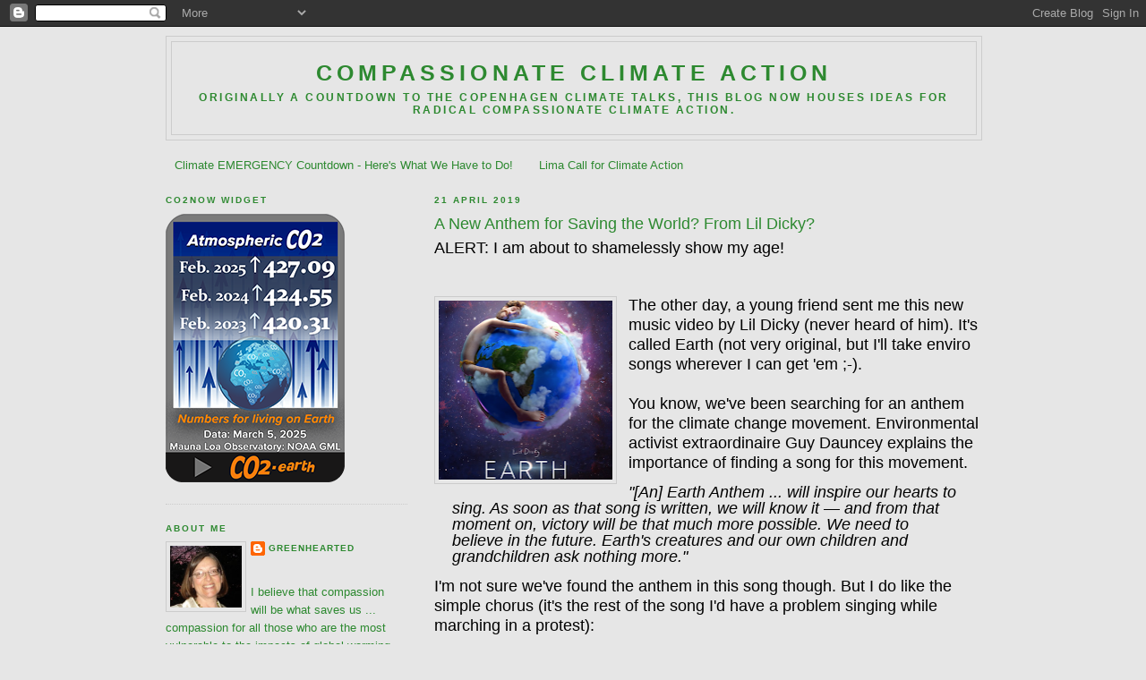

--- FILE ---
content_type: text/html; charset=UTF-8
request_url: https://blog.greenhearted.org/2019/04/
body_size: 25131
content:
<!DOCTYPE html>
<html dir='ltr' xmlns='http://www.w3.org/1999/xhtml' xmlns:b='http://www.google.com/2005/gml/b' xmlns:data='http://www.google.com/2005/gml/data' xmlns:expr='http://www.google.com/2005/gml/expr'>
<head>
<link href='https://www.blogger.com/static/v1/widgets/2944754296-widget_css_bundle.css' rel='stylesheet' type='text/css'/>
<meta content='text/html; charset=UTF-8' http-equiv='Content-Type'/>
<meta content='blogger' name='generator'/>
<link href='https://blog.greenhearted.org/favicon.ico' rel='icon' type='image/x-icon'/>
<link href='https://blog.greenhearted.org/2019/04/' rel='canonical'/>
<link rel="alternate" type="application/atom+xml" title="COMPASSIONATE CLIMATE ACTION - Atom" href="https://blog.greenhearted.org/feeds/posts/default" />
<link rel="alternate" type="application/rss+xml" title="COMPASSIONATE CLIMATE ACTION - RSS" href="https://blog.greenhearted.org/feeds/posts/default?alt=rss" />
<link rel="service.post" type="application/atom+xml" title="COMPASSIONATE CLIMATE ACTION - Atom" href="https://www.blogger.com/feeds/7406037264704298997/posts/default" />
<!--Can't find substitution for tag [blog.ieCssRetrofitLinks]-->
<meta content='A blog about compassion in our search for solutions to the climate change emergency.' name='description'/>
<meta content='https://blog.greenhearted.org/2019/04/' property='og:url'/>
<meta content='COMPASSIONATE CLIMATE ACTION' property='og:title'/>
<meta content='A blog about compassion in our search for solutions to the climate change emergency.' property='og:description'/>
<title>COMPASSIONATE CLIMATE ACTION: April 2019</title>
<style id='page-skin-1' type='text/css'><!--
/*
-----------------------------------------------
Blogger Template Style
Name:     Minima Lefty
Designer: Douglas Bowman / Darren Delaye
URL:      www.stopdesign.com
Date:     14 Jul 2006
----------------------------------------------- */
/* Variable definitions
====================
<Variable name="bgcolor" description="Page Background Color"
type="color" default="#fff">
<Variable name="textcolor" description="Text Color"
type="color" default="#333">
<Variable name="linkcolor" description="Link Color"
type="color" default="#58a">
<Variable name="pagetitlecolor" description="Blog Title Color"
type="color" default="#666">
<Variable name="descriptioncolor" description="Blog Description Color"
type="color" default="#999">
<Variable name="titlecolor" description="Post Title Color"
type="color" default="#c60">
<Variable name="bordercolor" description="Border Color"
type="color" default="#ccc">
<Variable name="sidebarcolor" description="Sidebar Title Color"
type="color" default="#999">
<Variable name="sidebartextcolor" description="Sidebar Text Color"
type="color" default="#666">
<Variable name="visitedlinkcolor" description="Visited Link Color"
type="color" default="#999">
<Variable name="bodyfont" description="Text Font"
type="font" default="normal normal 100% Georgia, Serif">
<Variable name="headerfont" description="Sidebar Title Font"
type="font"
default="normal normal 78% 'Trebuchet MS',Trebuchet,Arial,Verdana,Sans-serif">
<Variable name="pagetitlefont" description="Blog Title Font"
type="font"
default="normal normal 200% Georgia, Serif">
<Variable name="descriptionfont" description="Blog Description Font"
type="font"
default="normal normal 78% 'Trebuchet MS', Trebuchet, Arial, Verdana, Sans-serif">
<Variable name="postfooterfont" description="Post Footer Font"
type="font"
default="normal normal 78% 'Trebuchet MS', Trebuchet, Arial, Verdana, Sans-serif">
<Variable name="startSide" description="Start side in blog language"
type="automatic" default="left">
<Variable name="endSide" description="End side in blog language"
type="automatic" default="right">
*/
/* Use this with templates/template-twocol.html */
body {
background:#e6e6e6;
margin:0;
color:#000000;
font:x-small Georgia Serif;
font-size/* */:/**/small;
font-size: /**/small;
text-align: center;
}
a:link {
color:#2d8930;
text-decoration:none;
}
a:visited {
color:#2e03bb;
text-decoration:none;
}
a:hover {
color:#2D8930;
text-decoration:underline;
}
a img {
border-width:0;
}
/* Header
-----------------------------------------------
*/
#header-wrapper {
width:910px;
margin:0 auto 10px;
border:1px solid #cccccc;
}
#header-inner {
background-position: center;
margin-left: auto;
margin-right: auto;
}
#header {
margin: 5px;
border: 1px solid #cccccc;
text-align: center;
color:#2D8930;
}
#header h1 {
margin:5px 5px 0;
padding:15px 20px .25em;
line-height:1.2em;
text-transform:uppercase;
letter-spacing:.2em;
font: normal bold 196% 'Trebuchet MS', Trebuchet, sans-serif;;
}
#header a {
color:#2D8930;
text-decoration:none;
}
#header a:hover {
color:#2D8930;
}
#header .description {
margin:0 5px 5px;
padding:0 20px 15px;
max-width:900px;
text-transform:uppercase;
letter-spacing:.2em;
line-height: 1.4em;
font: normal bold 95% 'Trebuchet MS', Trebuchet, sans-serif;;
color: #2D8930;
}
#header img {
margin-left: auto;
margin-right: auto;
}
/* Outer-Wrapper
----------------------------------------------- */
#outer-wrapper {
width: 910px;
margin:0 auto;
padding:10px;
text-align:left;
font: normal normal 100% 'Trebuchet MS', Trebuchet, sans-serif;;
}
#main-wrapper {
width: 610px;
float: right;
word-wrap: break-word; /* fix for long text breaking sidebar float in IE */
overflow: hidden;     /* fix for long non-text content breaking IE sidebar float */
}
#sidebar-wrapper {
width: 270px;
float: left;
word-wrap: break-word; /* fix for long text breaking sidebar float in IE */
overflow: hidden;     /* fix for long non-text content breaking IE sidebar float */
}
/* Headings
----------------------------------------------- */
h2 {
margin:1.5em 0 .75em;
font:normal bold 78% 'Trebuchet MS', Trebuchet, sans-serif;;
line-height: 1.4em;
text-transform:uppercase;
letter-spacing:.2em;
color:#2D8930;
}
/* Posts
-----------------------------------------------
*/
h2.date-header {
margin:1.5em 0 .5em;
}
.post {
margin:.5em 0 1.5em;
border-bottom:1px dotted #cccccc;
padding-bottom:1.5em;
}
.post h3 {
margin:.25em 0 0;
padding:0 0 4px;
font-size:140%;
font-weight:normal;
line-height:1.4em;
color:#2D8930;
}
.post h3 a, .post h3 a:visited, .post h3 strong {
display:block;
text-decoration:none;
color:#2D8930;
font-weight:normal;
}
.post h3 strong, .post h3 a:hover {
color:#000000;
}
.post-body {
margin:0 0 .75em;
line-height:1.6em;
}
.post-body blockquote {
line-height:1.3em;
}
.post-footer {
margin: .75em 0;
color:#2D8930;
text-transform:uppercase;
letter-spacing:.1em;
font: normal normal 78% 'Trebuchet MS', Trebuchet, sans-serif;;
line-height: 1.4em;
}
.comment-link {
margin-left:.6em;
}
.post img {
padding:4px;
border:1px solid #cccccc;
}
.post blockquote {
margin:1em 20px;
}
.post blockquote p {
margin:.75em 0;
}
/* Comments
----------------------------------------------- */
#comments h4 {
margin:1em 0;
font-weight: bold;
line-height: 1.4em;
text-transform:uppercase;
letter-spacing:.2em;
color: #2D8930;
}
#comments-block {
margin:1em 0 1.5em;
line-height:1.6em;
}
#comments-block .comment-author {
margin:.5em 0;
}
#comments-block .comment-body {
margin:.25em 0 0;
}
#comments-block .comment-footer {
margin:-.25em 0 2em;
line-height: 1.4em;
text-transform:uppercase;
letter-spacing:.1em;
}
#comments-block .comment-body p {
margin:0 0 .75em;
}
.deleted-comment {
font-style:italic;
color:gray;
}
.feed-links {
clear: both;
line-height: 2.5em;
}
#blog-pager-newer-link {
float: left;
}
#blog-pager-older-link {
float: right;
}
#blog-pager {
text-align: center;
}
/* Sidebar Content
----------------------------------------------- */
.sidebar {
color: #2D8930;
line-height: 1.5em;
}
.sidebar ul {
list-style:none;
margin:0 0 0;
padding:0 0 0;
}
.sidebar li {
margin:0;
padding-top:0;
padding-right:0;
padding-bottom:.25em;
padding-left:15px;
text-indent:-15px;
line-height:1.5em;
}
.sidebar .widget, .main .widget {
border-bottom:1px dotted #cccccc;
margin:0 0 1.5em;
padding:0 0 1.5em;
}
.main .Blog {
border-bottom-width: 0;
}
/* Profile
----------------------------------------------- */
.profile-img {
float: left;
margin-top: 0;
margin-right: 5px;
margin-bottom: 5px;
margin-left: 0;
padding: 4px;
border: 1px solid #cccccc;
}
.profile-data {
margin:0;
text-transform:uppercase;
letter-spacing:.1em;
font: normal normal 78% 'Trebuchet MS', Trebuchet, sans-serif;;
color: #2D8930;
font-weight: bold;
line-height: 1.6em;
}
.profile-datablock {
margin:.5em 0 .5em;
}
.profile-textblock {
margin: 0.5em 0;
line-height: 1.6em;
}
.profile-link {
font: normal normal 78% 'Trebuchet MS', Trebuchet, sans-serif;;
text-transform: uppercase;
letter-spacing: .1em;
}
/* Footer
----------------------------------------------- */
#footer {
width:860px;
clear:both;
margin:0 auto;
padding-top:15px;
line-height: 1.6em;
text-transform:uppercase;
letter-spacing:.1em;
text-align: center;
}

--></style>
<link href='https://www.blogger.com/dyn-css/authorization.css?targetBlogID=7406037264704298997&amp;zx=9c42c899-d91e-4ef0-b295-e96bb4c8530d' media='none' onload='if(media!=&#39;all&#39;)media=&#39;all&#39;' rel='stylesheet'/><noscript><link href='https://www.blogger.com/dyn-css/authorization.css?targetBlogID=7406037264704298997&amp;zx=9c42c899-d91e-4ef0-b295-e96bb4c8530d' rel='stylesheet'/></noscript>
<meta name='google-adsense-platform-account' content='ca-host-pub-1556223355139109'/>
<meta name='google-adsense-platform-domain' content='blogspot.com'/>

</head>
<body>
<div class='navbar section' id='navbar'><div class='widget Navbar' data-version='1' id='Navbar1'><script type="text/javascript">
    function setAttributeOnload(object, attribute, val) {
      if(window.addEventListener) {
        window.addEventListener('load',
          function(){ object[attribute] = val; }, false);
      } else {
        window.attachEvent('onload', function(){ object[attribute] = val; });
      }
    }
  </script>
<div id="navbar-iframe-container"></div>
<script type="text/javascript" src="https://apis.google.com/js/platform.js"></script>
<script type="text/javascript">
      gapi.load("gapi.iframes:gapi.iframes.style.bubble", function() {
        if (gapi.iframes && gapi.iframes.getContext) {
          gapi.iframes.getContext().openChild({
              url: 'https://www.blogger.com/navbar/7406037264704298997?origin\x3dhttps://blog.greenhearted.org',
              where: document.getElementById("navbar-iframe-container"),
              id: "navbar-iframe"
          });
        }
      });
    </script><script type="text/javascript">
(function() {
var script = document.createElement('script');
script.type = 'text/javascript';
script.src = '//pagead2.googlesyndication.com/pagead/js/google_top_exp.js';
var head = document.getElementsByTagName('head')[0];
if (head) {
head.appendChild(script);
}})();
</script>
</div></div>
<div id='outer-wrapper'><div id='wrap2'>
<!-- skip links for text browsers -->
<span id='skiplinks' style='display:none;'>
<a href='#main'>skip to main </a> |
      <a href='#sidebar'>skip to sidebar</a>
</span>
<div id='header-wrapper'>
<div class='header section' id='header'><div class='widget Header' data-version='1' id='Header1'>
<div id='header-inner'>
<div class='titlewrapper'>
<h1 class='title'>
<a href='https://blog.greenhearted.org/'>
COMPASSIONATE CLIMATE ACTION
</a>
</h1>
</div>
<div class='descriptionwrapper'>
<p class='description'><span>Originally a countdown to the Copenhagen climate talks, this blog now houses ideas for radical compassionate climate action.</span></p>
</div>
</div>
</div></div>
</div>
<div id='content-wrapper'>
<div id='crosscol-wrapper' style='text-align:center'>
<div class='crosscol section' id='crosscol'><div class='widget PageList' data-version='1' id='PageList1'>
<h2>Pages</h2>
<div class='widget-content'>
<ul>
<li>
<a href='https://blog.greenhearted.org/p/climate-emergency-countdown-heres-what.html'>Climate EMERGENCY Countdown - Here's What We Have to Do!</a>
</li>
<li>
<a href='https://blog.greenhearted.org/p/lima-call-for-climate-action.html'>Lima Call for Climate Action</a>
</li>
</ul>
<div class='clear'></div>
</div>
</div></div>
</div>
<div id='main-wrapper'>
<div class='main section' id='main'><div class='widget Blog' data-version='1' id='Blog1'>
<div class='blog-posts hfeed'>

          <div class="date-outer">
        
<h2 class='date-header'><span>21 April 2019</span></h2>

          <div class="date-posts">
        
<div class='post-outer'>
<div class='post hentry'>
<a name='3626194456009284105'></a>
<h3 class='post-title entry-title'>
<a href='https://blog.greenhearted.org/2019/04/a-new-anthem-for-saving-world-from-lil.html'>A New Anthem for Saving the World? From Lil Dicky?</a>
</h3>
<div class='post-header-line-1'></div>
<div class='post-body entry-content'>
<span style="font-size: large;"><span style="font-family: &quot;trebuchet ms&quot; , sans-serif;">ALERT: I am about to shamelessly show my age!</span></span><br />
<span style="font-size: large;"><span style="font-family: &quot;trebuchet ms&quot; , sans-serif;"><br /></span></span>
<br />
<div class="separator" style="clear: both; text-align: center;">
<a href="https://blogger.googleusercontent.com/img/b/R29vZ2xl/AVvXsEhUB7ViDi1W9RkNxJQQL38wQmA6YXmi_9TIthrnGYH8lou8bluC0DXoB9z2o-byBiPGwDbFYqi_LvCZPuGYpkZSvm7fWNHIUGxK0qZOJFOdt2LvfX-_EZgNdH9AbMK5-FqP5eX1DgeUnYGh/s1600/Screen+Shot+2019-04-21+at+9.36.15+AM.png" imageanchor="1" style="clear: left; float: left; margin-bottom: 1em; margin-right: 1em;"><img border="0" data-original-height="1198" data-original-width="1168" height="200" src="https://blogger.googleusercontent.com/img/b/R29vZ2xl/AVvXsEhUB7ViDi1W9RkNxJQQL38wQmA6YXmi_9TIthrnGYH8lou8bluC0DXoB9z2o-byBiPGwDbFYqi_LvCZPuGYpkZSvm7fWNHIUGxK0qZOJFOdt2LvfX-_EZgNdH9AbMK5-FqP5eX1DgeUnYGh/s200/Screen+Shot+2019-04-21+at+9.36.15+AM.png" width="194" /></a></div>
<span style="font-size: large;"><span style="font-family: &quot;trebuchet ms&quot; , sans-serif;">The other day, a young friend sent me this new music video by Lil Dicky (never heard of him). It's called Earth (not very original, but I'll take enviro songs wherever I can get 'em ;-).&nbsp; </span></span><br />
<span style="font-size: large;"><span style="font-family: &quot;trebuchet ms&quot; , sans-serif;"><br /></span></span>
<span style="font-size: large;"><span style="font-family: &quot;trebuchet ms&quot; , sans-serif;"><span class="Apple-style-span">You know, we've been searching for an anthem for the climate change movement. Environmental activist extraordinaire Guy Dauncey explains the importance of finding a song for this movement. </span></span></span><br />
<blockquote class="tr_bq">
<span style="font-size: large;"><span style="font-family: &quot;trebuchet ms&quot; , sans-serif;"><i><span class="Apple-style-span">"[An] Earth Anthem ... will inspire our hearts to sing.</span><span class="Apple-style-span"> As
 soon as that song is written, we will know it &#8212; and from that moment 
on, victory will be that much more possible. We need to believe in the 
future. Earth's creatures and our own children and grandchildren ask 
nothing more.</span><span class="Apple-style-span">"</span></i></span></span></blockquote>
<span style="font-size: large;"><span style="font-family: &quot;trebuchet ms&quot; , sans-serif;"><span class="Apple-style-span">I'm not sure we've found the anthem in this song though. </span><span class="Apple-style-span">But I do like the simple chorus (it's the rest of the song I'd have a problem singing while marching in a protest):</span></span></span><br />
<blockquote class="tr_bq">
<span style="font-size: large;"><span style="font-family: &quot;trebuchet ms&quot; , sans-serif;"><span class="Apple-style-span">We love the Earth</span></span></span><br />
<span style="font-size: large;"><span style="font-family: &quot;trebuchet ms&quot; , sans-serif;"><span class="Apple-style-span">It is our planet</span></span></span><br />
<span style="font-size: large;"><span style="font-family: &quot;trebuchet ms&quot; , sans-serif;"><span class="Apple-style-span">We love the Earth</span></span></span><br />
<span style="font-size: large;"><span style="font-family: &quot;trebuchet ms&quot; , sans-serif;"><span class="Apple-style-span">It is our home</span></span></span></blockquote>
<span style="font-size: large;"><span style="font-family: &quot;trebuchet ms&quot; , sans-serif;"><span class="Apple-style-span">My questions to you. </span><span class="Apple-style-span"><span class="Apple-style-span">(This is where I get to show my age.) </span>Is this song edgy, or just offensive? Is it cool, or just stupid? Is it helpful (for a certain generation &#8212; not mine, that's for sure!), or just gratuitously over-the-top? It has 2 million likes (as of today) but also 51,000 dislikes (so I'm not the only one feeling torn about the usefulness of this song?) and several "reaction" videos (which I haven't watched). What do you think? How does the song make you feel? </span></span></span><br />
<span style="font-size: large;"><span style="font-family: &quot;trebuchet ms&quot; , sans-serif;"><span class="Apple-style-span"><br /></span></span></span>
<span style="font-size: large;"><span style="font-family: &quot;trebuchet ms&quot; , sans-serif;"><span class="Apple-style-span">This part at the end is cool: "Honestly, everybody, scientists are saying that we have about 12 years* to turn this environmental crisis around or we're screwed. Whaddya say? You guys wanna save the world? Of course you do!"&nbsp;</span></span></span><br />
<br />
<span style="font-size: large;"><span style="font-family: &quot;trebuchet ms&quot; , sans-serif;"><span class="Apple-style-span">You can visit this website "for more information on how to save the Earth": <a href="https://welovetheearth.org/">https://welovetheearth.org</a> </span></span></span><br />
<span style="font-size: large;"><span style="font-family: &quot;trebuchet ms&quot; , sans-serif;"><span class="Apple-style-span"><br /></span></span></span>
<span style="font-size: large;"><span style="font-family: &quot;trebuchet ms&quot; , sans-serif;"><b><span class="Apple-style-span">* Actually, while many people seem to have latched on to the "we only have 12 years to save the world" meme (which gives people an out for the next 11 years or so), the IPCC has warned in several assessments over the last several years that emissions must be in decline by 2015-2020 to give us a chance at keeping global temperature increase to a survivable level &#8212; which gives us ONLY ONE YEAR to "save the world."</span></b></span></span><br />
<br />
<span style="font-size: large;"><span style="font-family: &quot;trebuchet ms&quot; , sans-serif;"><span class="Apple-style-span">Lyrics are available here (but if you're my age, better to leave some lyrics unheard): <a href="https://www.youtube.com/watch?v=zDNNGhsL9Oo&amp;frags=wn">https://www.youtube.com/watch?v=zDNNGhsL9Oo&amp;frags=wn</a></span></span></span><br />
<div class="MsoNormal">
<span style="font-size: large;"><span style="font-family: &quot;trebuchet ms&quot; , sans-serif;"><i><span class="Apple-style-span"><br />
</span></i></span></span></div>
<span style="font-size: large;"><span style="font-family: &quot;trebuchet ms&quot; , sans-serif;"></span></span><br />
<div align="center">
<iframe allow="accelerometer; autoplay; encrypted-media; gyroscope; picture-in-picture" allowfullscreen="" frameborder="0" height="315" src="https://www.youtube.com/embed/pvuN_WvF1to" width="560"></iframe></div>
<span style="font-size: large;"><span style="font-family: &quot;trebuchet ms&quot; , sans-serif;">
</span></span>
<div style="text-align: center;">
<br />
<span style="font-size: large;"><span style="font-family: &quot;trebuchet ms&quot; , sans-serif;">*******</span></span></div>
<span style="font-size: large;"><span style="font-family: &quot;trebuchet ms&quot; , sans-serif;">Now, if that song kinda makes you feel a bit slimed (you know, cuz you're of my vintage) but you'd like to share it, here's a link to a cleaned up version: <a href="https://youtu.be/S2SMvfGe72U">https://youtu.be/S2SMvfGe72U</a>.</span></span><br />
<br />
<span style="font-size: large;"><span style="font-family: &quot;trebuchet ms&quot; , sans-serif;">And then let me leave you with this lovely thought on this day before Earth Day 2019:</span></span><br />
<blockquote class="tr_bq">
<span style="font-size: large;"><span style="font-family: &quot;trebuchet ms&quot; , sans-serif;">"What is the mark of a good life? Who should be considered a success? Easter offers a surprising and helpful answer: success is not about obvious worldly triumph, it&#8217;s about developing an ability to use one&#8217;s own suffering as a route to compassion for others&#8230;. May we transform individually, so we can truly transform collectively, building a better world, a better life. This Easter Sunday, let's think about the kind of world we&#8217;d like to create."</span></span></blockquote>
<blockquote>
<span style="font-size: large;"><span style="font-family: &quot;trebuchet ms&quot; , sans-serif;">&#8212; Prof. Kamran Mofid, Founder, Globalisation for the Common Good Initiative (<a href="https://www.gcgi.info/" target="_blank">GCGI</a>)</span></span></blockquote>
<br />
<div style='clear: both;'></div>
</div>
<div class='post-footer'>
<div class='post-footer-line post-footer-line-1'><span class='post-author vcard'>
Posted by
<span class='fn'>GreenHearted</span>
</span>
<span class='post-comment-link'>
<a class='comment-link' href='https://blog.greenhearted.org/2019/04/a-new-anthem-for-saving-world-from-lil.html#comment-form' onclick=''>0
comments</a>
</span>
<span class='post-icons'>
<span class='item-action'>
<a href='https://www.blogger.com/email-post/7406037264704298997/3626194456009284105' title='Email Post'>
<img alt="" class="icon-action" height="13" src="//www.blogger.com/img/icon18_email.gif" width="18">
</a>
</span>
<span class='item-control blog-admin pid-538087654'>
<a href='https://www.blogger.com/post-edit.g?blogID=7406037264704298997&postID=3626194456009284105&from=pencil' title='Edit Post'>
<img alt='' class='icon-action' height='18' src='https://resources.blogblog.com/img/icon18_edit_allbkg.gif' width='18'/>
</a>
</span>
</span>
</div>
<div class='post-footer-line post-footer-line-2'></div>
<div class='post-footer-line post-footer-line-3'></div>
</div>
</div>
</div>

          </div></div>
        

          <div class="date-outer">
        
<h2 class='date-header'><span>14 April 2019</span></h2>

          <div class="date-posts">
        
<div class='post-outer'>
<div class='post hentry'>
<a name='6545141917361883634'></a>
<h3 class='post-title entry-title'>
<a href='https://blog.greenhearted.org/2019/04/david-buckel-memorial-day-of-mourning.html'>David Buckel Memorial Day of Mourning for the Climate Crisis</a>
</h3>
<div class='post-header-line-1'></div>
<div class='post-body entry-content'>
<table cellpadding="0" cellspacing="0" class="tr-caption-container" style="float: left; margin-right: 1em; text-align: left;"><tbody>
<tr><td style="text-align: center;"><a href="https://blogger.googleusercontent.com/img/b/R29vZ2xl/AVvXsEh4avWzatHU1VorhcTLBOEB4Q-iQhsb0ELUYgK92D7TyLwB2-93_ZiDYiplb94SH0k7SFTn6tJpONBYRVmMaKiwbWFP8AcviWjFSWtan_DwuzxgOE1cuofmghkoL8q0nUcw7W9Zv1c9IVJB/s1600/Screen+Shot+2019-04-14+at+7.02.56+PM.png" style="clear: left; margin-bottom: 1em; margin-left: auto; margin-right: auto;"><img border="0" data-original-height="1030" data-original-width="1600" height="206" src="https://blogger.googleusercontent.com/img/b/R29vZ2xl/AVvXsEh4avWzatHU1VorhcTLBOEB4Q-iQhsb0ELUYgK92D7TyLwB2-93_ZiDYiplb94SH0k7SFTn6tJpONBYRVmMaKiwbWFP8AcviWjFSWtan_DwuzxgOE1cuofmghkoL8q0nUcw7W9Zv1c9IVJB/s320/Screen+Shot+2019-04-14+at+7.02.56+PM.png" width="320" /></a></td></tr>
<tr><td class="tr-caption" style="text-align: center;"><div class="rad-caption">
<div class="rad-caption-wrapper">
<span face="&quot;trebuchet ms&quot; , sans-serif"><span class="rad-caption-text">from a 2017 photo of David Buckel by </span><span class="rad-credit" itemprop="copyrightHolder">Terry Kaelber</span></span>
  </div>
</div>
</td></tr>
</tbody></table>
<span style="font-size: large;"><span face="&quot;trebuchet ms&quot; , sans-serif">Today, my beloved and his co-author, Elizabeth, spoke at the local Unitarian Church about their book, <a href="https://www.amazon.com/Unprecedented-Crime-Climate-Changers-Survival/dp/0998694738/ref=sr_1_1?crid=3SMO5NTSKK8QW&amp;keywords=unprecedented+crime&amp;qid=1555282525&amp;s=gateway&amp;sprefix=unprecedented+crime%2Caps%2C222&amp;sr=8-1" target="_blank">Unprecedented Crime: Climate Science Denial and Game Changers for Survival</a>. Afterwards, we participated in a webinar with <a href="https://www.theclimatemobilization.org/" target="_blank">The Climate Mobilization</a> entitled Meditation for Climate Emergency&#8212;Grieving the Future You Thought You Had. It was only after the webinar that I realized we hadn't said a prayer for David Buckel, who died one year ago today.</span></span><br />
<span style="font-size: large;"><span face="&quot;trebuchet ms&quot; , sans-serif"><br /></span></span>
<span style="font-size: large;"><span face="&quot;trebuchet ms&quot; , sans-serif">I wasn't blogging much at this time last year. My depression had kicked in, and I remember that I was gardening every chance I got in order to ground my grief and anger about the climate change emergency. If I had been blogging, I would have told you about David Buckel.&nbsp;</span></span><br />
<span style="font-size: large;"><span face="&quot;trebuchet ms&quot; , sans-serif"><br /></span></span>
<span style="font-size: large;"><span face="&quot;trebuchet ms&quot; , sans-serif">David S. Buckel was a leading LGBTQ+ lawyer in New York City. Then he became interested in environmental issues. He died in Prospect Park (the scene of a huge Extinction Rebellion event today called Extinction Mass: Remembrance for Lost Species) early in the morning after setting himself on fire. The email he left behind read:</span></span><br />
<blockquote class="tr_bq">
<span style="font-size: large;"><span face="&quot;trebuchet ms&quot; , sans-serif"><span style="font-weight: 400;">&#8220;Pollution ravages our planet, oozing
 inhabitability via air, soil, water and weather. Most humans on the 
planet now breathe air made unhealthy by fossil fuels, and many die 
early deaths as a result &#8212; my early death by fossil fuel reflects what 
we are doing to ourselves.&#8221;</span></span></span></blockquote>
<span style="font-size: large;"><span face="&quot;trebuchet ms&quot; , sans-serif">
</span></span><span style="font-size: large;"><span face="&quot;trebuchet ms&quot; , sans-serif"><span style="font-weight: 400;">Comparing his death to the self-immolation of Tibetan monks protesting oppression by the Chinese government, he continued:</span></span></span><br />
<blockquote class="tr_bq">
<span style="font-size: large;"><span face="&quot;trebuchet ms&quot; , sans-serif"><span style="font-weight: 400;">&#8220;This is not new. Many have chosen 
to give a life based on the view that no other action can most 
meaningfully address the harm they see. Here is a hope that giving a 
life might bring some attention to the need for expanded actions, and 
help others give a voice to our home, and Earth is heard. I hope it is 
an honorable death that might serve others.&#8221;</span></span></span></blockquote>
<span style="font-size: large;"><span face="&quot;trebuchet ms&quot; , sans-serif">
</span></span><span style="font-size: large;"><span face="&quot;trebuchet ms&quot; , sans-serif"><span style="font-weight: 400;">May David Buckel's suicide inspire courage in the rest of us </span><span style="font-weight: 400;"><span style="font-weight: 400;">&#8212; the courage to be of service in all the different ways that can fight the climate crisis. (I'll leave you with a list below.)</span></span></span></span><br />
<br />
<span style="font-size: large;"><span face="&quot;trebuchet ms&quot; , sans-serif"><span style="font-weight: 400;"><span style="font-weight: 400;"><b>WHAT YOU CAN DO NOW</b></span></span></span></span><br />
<ul>
<li><span style="font-size: large;"><span face="&quot;trebuchet ms&quot; , sans-serif"><span style="font-weight: 400;"><span style="font-weight: 400;">Don't fear sacrifice. Grieve what has to be given up ... and then get busy being a climate change activist.</span></span></span></span></li>
<li><span style="font-size: large;"><span face="&quot;trebuchet ms&quot; , sans-serif"><span style="font-weight: 400;"><span style="font-weight: 400;">Become politically active. Create political will by writing, emailing, faxing, phoning or visiting your elected officials </span></span><span style="font-weight: 400;"><span style="font-weight: 400;"><span style="font-weight: 400;">&#8212; at all levels. Ask them (if they haven't already) to declare the climate change emergency. And then ask them what climate action they're supporting. Don't vote for anyone who isn't putting climate action first.</span></span></span></span></span></li>
<li><span style="font-size: large;"><span face="&quot;trebuchet ms&quot; , sans-serif"><span face="&quot;trebuchet ms&quot;, sans-serif" style="font-weight: 400;"><span style="font-weight: 400;"><span style="font-weight: 400;">The most important demand to make of our government leaders? They must stop subsidizing fossil fuel industries around the world to the tune of $5+ trillion every year (according to the IMF) in direct and especially indirect subsidies. Make the polluters pay the costs of the social (health) and environmental damage they create. The moment these subsidies stop, that (in)famous </span></span></span><span style="font-weight: 400;"><span style="font-weight: 400;"><span style="font-weight: 400;"><span face="&quot;trebuchet ms&quot;, sans-serif" style="font-weight: 400;">&#8220;</span><span face="trebuchet ms, sans-serif">invisible han</span><span face="Trebuchet MS, sans-serif">d</span></span></span></span></span></span><span face="Trebuchet MS, sans-serif" style="font-size: large; font-weight: 400;">&#8221; of the market will swing investments over into clean, renewable, everlasting energy technologies.</span></li>
</ul><p>
<span style="font-weight: 400;"><span style="font-size: large;"><span face="&quot;trebuchet ms&quot; , sans-serif">And don't forget to, you know, conserve water (a huge percentage of a city's energy usage is for pumping domestic water!), drive less, and eat lower on the food chain if you're not already vegan.</span></span></span><br />
<br />
<span style="font-weight: 400;"><span style="font-size: large;"><span face="&quot;trebuchet ms&quot; , sans-serif">UPDATE: Here's a <a href="https://www.theguardian.com/environment/2019/apr/15/david-buckel-lawyer-climate-change-protest" target="_blank">recent article</a> about David Buckel in The Guardian. (Warning: graphic content.)</span></span></span><br />
<span style="font-weight: 400;"><span style="font-weight: 400;"><br /></span></span>
<span style="font-size: large; font-weight: 400;"><span style="font-weight: 400;">*** I want to add a note about Wynne Bruce, an American </span></span><span style="font-size: large;"><span>climate activist who set himself on
 fire in the plaza of the US Supreme Court Building in 
Washington, DC on Earth Day, 22 April 22. The fatal self-immolation was characterized by Bruce's friends and his father as a protest 
against the climate crisis. My heart goes out to those who lost such a deeply caring loved one. I cannot fathom the courage that his act of protest took.<br /></span></span></p><div class="separator" style="clear: both; text-align: center;"><span style="font-size: large;"><a href="https://blogger.googleusercontent.com/img/a/AVvXsEhn3skVdtknQnS0NpATK-FPDLM0lD4altk7RR46g8Cudu3cDQzTQ5KViGGiJwwl75FkeDQoA0UvPwS40OJjeLEBUHrebaRner3ULRf3Synnek9JDJKS8QfdMGgYKWkVB8WF3Wha1YaP3deHY20oKPCwsxhLa3-lP9UsBnjLN6qzInPK3W3tDcc05eugVA" style="margin-left: 1em; margin-right: 1em;"><img alt="" data-original-height="321" data-original-width="598" height="215" src="https://blogger.googleusercontent.com/img/a/AVvXsEhn3skVdtknQnS0NpATK-FPDLM0lD4altk7RR46g8Cudu3cDQzTQ5KViGGiJwwl75FkeDQoA0UvPwS40OJjeLEBUHrebaRner3ULRf3Synnek9JDJKS8QfdMGgYKWkVB8WF3Wha1YaP3deHY20oKPCwsxhLa3-lP9UsBnjLN6qzInPK3W3tDcc05eugVA=w400-h215" width="400" /></a></span></div><span style="font-size: large;"><br /><br /></span><p></p>
<div style='clear: both;'></div>
</div>
<div class='post-footer'>
<div class='post-footer-line post-footer-line-1'><span class='post-author vcard'>
Posted by
<span class='fn'>GreenHearted</span>
</span>
<span class='post-comment-link'>
<a class='comment-link' href='https://blog.greenhearted.org/2019/04/david-buckel-memorial-day-of-mourning.html#comment-form' onclick=''>2
comments</a>
</span>
<span class='post-icons'>
<span class='item-action'>
<a href='https://www.blogger.com/email-post/7406037264704298997/6545141917361883634' title='Email Post'>
<img alt="" class="icon-action" height="13" src="//www.blogger.com/img/icon18_email.gif" width="18">
</a>
</span>
<span class='item-control blog-admin pid-538087654'>
<a href='https://www.blogger.com/post-edit.g?blogID=7406037264704298997&postID=6545141917361883634&from=pencil' title='Edit Post'>
<img alt='' class='icon-action' height='18' src='https://resources.blogblog.com/img/icon18_edit_allbkg.gif' width='18'/>
</a>
</span>
</span>
</div>
<div class='post-footer-line post-footer-line-2'></div>
<div class='post-footer-line post-footer-line-3'></div>
</div>
</div>
</div>

        </div></div>
      
</div>
<div class='blog-pager' id='blog-pager'>
<span id='blog-pager-newer-link'>
<a class='blog-pager-newer-link' href='https://blog.greenhearted.org/search?updated-max=2019-08-04T05:00:00-07:00&max-results=4&reverse-paginate=true' id='Blog1_blog-pager-newer-link' title='Newer Posts'>Newer Posts</a>
</span>
<span id='blog-pager-older-link'>
<a class='blog-pager-older-link' href='https://blog.greenhearted.org/search?updated-max=2019-04-14T19:07:00-07:00&max-results=4' id='Blog1_blog-pager-older-link' title='Older Posts'>Older Posts</a>
</span>
<a class='home-link' href='https://blog.greenhearted.org/'>Home</a>
</div>
<div class='clear'></div>
<div class='blog-feeds'>
<div class='feed-links'>
Subscribe to:
<a class='feed-link' href='https://blog.greenhearted.org/feeds/posts/default' target='_blank' type='application/atom+xml'>Comments (Atom)</a>
</div>
</div>
</div></div>
</div>
<div id='sidebar-wrapper'>
<div class='sidebar section' id='sidebar'><div class='widget HTML' data-version='1' id='HTML1'>
<h2 class='title'>CO2Now Widget</h2>
<div class='widget-content'>
<!--Start SHOW CO2 WIDGET by Pro Oxygen v15d-->
<a href="https://www.co2.earth/">
<img style="max-width:100%" title="Earth's latest data for atmospheric CO2" alt="Atmospheric CO2" src="https://assets.show.earth/widget-co2/tyndall-0200.png" /></a>
<!--End CO2 Widget-->
</div>
<div class='clear'></div>
</div><div class='widget Profile' data-version='1' id='Profile1'>
<h2><b>ABOUT ME</b></h2>
<div class='widget-content'>
<a href='https://www.blogger.com/profile/10920831217530325071'><img alt='My photo' class='profile-img' height='69' src='//blogger.googleusercontent.com/img/b/R29vZ2xl/AVvXsEgEr1qzhd4-ieb0ejCa3RhJPnciyzTHjvnCszEeivxydwrsGkc0ulnor2PWw4821GaWGTsAoTeY_HktXDQ9r7LKd7bCSe8dm6bN05UVWDqV9rtU88_j8AULT18V70T7tQ/s220/JPro.jpg' width='80'/></a>
<dl class='profile-datablock'>
<dt class='profile-data'>
<a class='profile-name-link g-profile' href='https://www.blogger.com/profile/10920831217530325071' rel='author' style='background-image: url(//www.blogger.com/img/logo-16.png);'>
GreenHearted
</a>
</dt>
<dd class='profile-textblock'><br>I believe that compassion <br>will be what saves us ... compassion for all those who are the most vulnerable to the impacts of global warming, compassion for our children, compassion for all the children of all species, compassion for the rest of Nature. 

This is my gift to all life on this very precious planet. 

Please visit <a href="http://www.greenhearted.org/about-us.html"><i>GreenHeart Education</i></a> for more information.</dd>
</dl>
<a class='profile-link' href='https://www.blogger.com/profile/10920831217530325071' rel='author'>View my complete profile</a>
<div class='clear'></div>
</div>
</div><div class='widget Translate' data-version='1' id='Translate1'>
<h2 class='title'>Translate</h2>
<div id='google_translate_element'></div>
<script>
    function googleTranslateElementInit() {
      new google.translate.TranslateElement({
        pageLanguage: 'en',
        autoDisplay: 'true',
        layout: google.translate.TranslateElement.InlineLayout.VERTICAL
      }, 'google_translate_element');
    }
  </script>
<script src='//translate.google.com/translate_a/element.js?cb=googleTranslateElementInit'></script>
<div class='clear'></div>
</div><div class='widget BlogArchive' data-version='1' id='BlogArchive1'>
<h2>Blog Archive</h2>
<div class='widget-content'>
<div id='ArchiveList'>
<div id='BlogArchive1_ArchiveList'>
<ul class='hierarchy'>
<li class='archivedate collapsed'>
<a class='toggle' href='javascript:void(0)'>
<span class='zippy'>

        &#9658;&#160;
      
</span>
</a>
<a class='post-count-link' href='https://blog.greenhearted.org/2025/'>
2025
</a>
<span class='post-count' dir='ltr'>(1)</span>
<ul class='hierarchy'>
<li class='archivedate collapsed'>
<a class='toggle' href='javascript:void(0)'>
<span class='zippy'>

        &#9658;&#160;
      
</span>
</a>
<a class='post-count-link' href='https://blog.greenhearted.org/2025/10/'>
October
</a>
<span class='post-count' dir='ltr'>(1)</span>
</li>
</ul>
</li>
</ul>
<ul class='hierarchy'>
<li class='archivedate collapsed'>
<a class='toggle' href='javascript:void(0)'>
<span class='zippy'>

        &#9658;&#160;
      
</span>
</a>
<a class='post-count-link' href='https://blog.greenhearted.org/2024/'>
2024
</a>
<span class='post-count' dir='ltr'>(1)</span>
<ul class='hierarchy'>
<li class='archivedate collapsed'>
<a class='toggle' href='javascript:void(0)'>
<span class='zippy'>

        &#9658;&#160;
      
</span>
</a>
<a class='post-count-link' href='https://blog.greenhearted.org/2024/10/'>
October
</a>
<span class='post-count' dir='ltr'>(1)</span>
</li>
</ul>
</li>
</ul>
<ul class='hierarchy'>
<li class='archivedate collapsed'>
<a class='toggle' href='javascript:void(0)'>
<span class='zippy'>

        &#9658;&#160;
      
</span>
</a>
<a class='post-count-link' href='https://blog.greenhearted.org/2022/'>
2022
</a>
<span class='post-count' dir='ltr'>(1)</span>
<ul class='hierarchy'>
<li class='archivedate collapsed'>
<a class='toggle' href='javascript:void(0)'>
<span class='zippy'>

        &#9658;&#160;
      
</span>
</a>
<a class='post-count-link' href='https://blog.greenhearted.org/2022/10/'>
October
</a>
<span class='post-count' dir='ltr'>(1)</span>
</li>
</ul>
</li>
</ul>
<ul class='hierarchy'>
<li class='archivedate collapsed'>
<a class='toggle' href='javascript:void(0)'>
<span class='zippy'>

        &#9658;&#160;
      
</span>
</a>
<a class='post-count-link' href='https://blog.greenhearted.org/2021/'>
2021
</a>
<span class='post-count' dir='ltr'>(3)</span>
<ul class='hierarchy'>
<li class='archivedate collapsed'>
<a class='toggle' href='javascript:void(0)'>
<span class='zippy'>

        &#9658;&#160;
      
</span>
</a>
<a class='post-count-link' href='https://blog.greenhearted.org/2021/10/'>
October
</a>
<span class='post-count' dir='ltr'>(2)</span>
</li>
</ul>
<ul class='hierarchy'>
<li class='archivedate collapsed'>
<a class='toggle' href='javascript:void(0)'>
<span class='zippy'>

        &#9658;&#160;
      
</span>
</a>
<a class='post-count-link' href='https://blog.greenhearted.org/2021/09/'>
September
</a>
<span class='post-count' dir='ltr'>(1)</span>
</li>
</ul>
</li>
</ul>
<ul class='hierarchy'>
<li class='archivedate collapsed'>
<a class='toggle' href='javascript:void(0)'>
<span class='zippy'>

        &#9658;&#160;
      
</span>
</a>
<a class='post-count-link' href='https://blog.greenhearted.org/2020/'>
2020
</a>
<span class='post-count' dir='ltr'>(1)</span>
<ul class='hierarchy'>
<li class='archivedate collapsed'>
<a class='toggle' href='javascript:void(0)'>
<span class='zippy'>

        &#9658;&#160;
      
</span>
</a>
<a class='post-count-link' href='https://blog.greenhearted.org/2020/03/'>
March
</a>
<span class='post-count' dir='ltr'>(1)</span>
</li>
</ul>
</li>
</ul>
<ul class='hierarchy'>
<li class='archivedate expanded'>
<a class='toggle' href='javascript:void(0)'>
<span class='zippy toggle-open'>

        &#9660;&#160;
      
</span>
</a>
<a class='post-count-link' href='https://blog.greenhearted.org/2019/'>
2019
</a>
<span class='post-count' dir='ltr'>(20)</span>
<ul class='hierarchy'>
<li class='archivedate collapsed'>
<a class='toggle' href='javascript:void(0)'>
<span class='zippy'>

        &#9658;&#160;
      
</span>
</a>
<a class='post-count-link' href='https://blog.greenhearted.org/2019/12/'>
December
</a>
<span class='post-count' dir='ltr'>(2)</span>
</li>
</ul>
<ul class='hierarchy'>
<li class='archivedate collapsed'>
<a class='toggle' href='javascript:void(0)'>
<span class='zippy'>

        &#9658;&#160;
      
</span>
</a>
<a class='post-count-link' href='https://blog.greenhearted.org/2019/10/'>
October
</a>
<span class='post-count' dir='ltr'>(1)</span>
</li>
</ul>
<ul class='hierarchy'>
<li class='archivedate collapsed'>
<a class='toggle' href='javascript:void(0)'>
<span class='zippy'>

        &#9658;&#160;
      
</span>
</a>
<a class='post-count-link' href='https://blog.greenhearted.org/2019/08/'>
August
</a>
<span class='post-count' dir='ltr'>(2)</span>
</li>
</ul>
<ul class='hierarchy'>
<li class='archivedate collapsed'>
<a class='toggle' href='javascript:void(0)'>
<span class='zippy'>

        &#9658;&#160;
      
</span>
</a>
<a class='post-count-link' href='https://blog.greenhearted.org/2019/07/'>
July
</a>
<span class='post-count' dir='ltr'>(1)</span>
</li>
</ul>
<ul class='hierarchy'>
<li class='archivedate collapsed'>
<a class='toggle' href='javascript:void(0)'>
<span class='zippy'>

        &#9658;&#160;
      
</span>
</a>
<a class='post-count-link' href='https://blog.greenhearted.org/2019/06/'>
June
</a>
<span class='post-count' dir='ltr'>(1)</span>
</li>
</ul>
<ul class='hierarchy'>
<li class='archivedate collapsed'>
<a class='toggle' href='javascript:void(0)'>
<span class='zippy'>

        &#9658;&#160;
      
</span>
</a>
<a class='post-count-link' href='https://blog.greenhearted.org/2019/05/'>
May
</a>
<span class='post-count' dir='ltr'>(2)</span>
</li>
</ul>
<ul class='hierarchy'>
<li class='archivedate expanded'>
<a class='toggle' href='javascript:void(0)'>
<span class='zippy toggle-open'>

        &#9660;&#160;
      
</span>
</a>
<a class='post-count-link' href='https://blog.greenhearted.org/2019/04/'>
April
</a>
<span class='post-count' dir='ltr'>(2)</span>
<ul class='posts'>
<li><a href='https://blog.greenhearted.org/2019/04/a-new-anthem-for-saving-world-from-lil.html'>A New Anthem for Saving the World? From Lil Dicky?</a></li>
<li><a href='https://blog.greenhearted.org/2019/04/david-buckel-memorial-day-of-mourning.html'>David Buckel Memorial Day of Mourning for the Clim...</a></li>
</ul>
</li>
</ul>
<ul class='hierarchy'>
<li class='archivedate collapsed'>
<a class='toggle' href='javascript:void(0)'>
<span class='zippy'>

        &#9658;&#160;
      
</span>
</a>
<a class='post-count-link' href='https://blog.greenhearted.org/2019/03/'>
March
</a>
<span class='post-count' dir='ltr'>(3)</span>
</li>
</ul>
<ul class='hierarchy'>
<li class='archivedate collapsed'>
<a class='toggle' href='javascript:void(0)'>
<span class='zippy'>

        &#9658;&#160;
      
</span>
</a>
<a class='post-count-link' href='https://blog.greenhearted.org/2019/02/'>
February
</a>
<span class='post-count' dir='ltr'>(2)</span>
</li>
</ul>
<ul class='hierarchy'>
<li class='archivedate collapsed'>
<a class='toggle' href='javascript:void(0)'>
<span class='zippy'>

        &#9658;&#160;
      
</span>
</a>
<a class='post-count-link' href='https://blog.greenhearted.org/2019/01/'>
January
</a>
<span class='post-count' dir='ltr'>(4)</span>
</li>
</ul>
</li>
</ul>
<ul class='hierarchy'>
<li class='archivedate collapsed'>
<a class='toggle' href='javascript:void(0)'>
<span class='zippy'>

        &#9658;&#160;
      
</span>
</a>
<a class='post-count-link' href='https://blog.greenhearted.org/2018/'>
2018
</a>
<span class='post-count' dir='ltr'>(18)</span>
<ul class='hierarchy'>
<li class='archivedate collapsed'>
<a class='toggle' href='javascript:void(0)'>
<span class='zippy'>

        &#9658;&#160;
      
</span>
</a>
<a class='post-count-link' href='https://blog.greenhearted.org/2018/12/'>
December
</a>
<span class='post-count' dir='ltr'>(5)</span>
</li>
</ul>
<ul class='hierarchy'>
<li class='archivedate collapsed'>
<a class='toggle' href='javascript:void(0)'>
<span class='zippy'>

        &#9658;&#160;
      
</span>
</a>
<a class='post-count-link' href='https://blog.greenhearted.org/2018/11/'>
November
</a>
<span class='post-count' dir='ltr'>(4)</span>
</li>
</ul>
<ul class='hierarchy'>
<li class='archivedate collapsed'>
<a class='toggle' href='javascript:void(0)'>
<span class='zippy'>

        &#9658;&#160;
      
</span>
</a>
<a class='post-count-link' href='https://blog.greenhearted.org/2018/10/'>
October
</a>
<span class='post-count' dir='ltr'>(4)</span>
</li>
</ul>
<ul class='hierarchy'>
<li class='archivedate collapsed'>
<a class='toggle' href='javascript:void(0)'>
<span class='zippy'>

        &#9658;&#160;
      
</span>
</a>
<a class='post-count-link' href='https://blog.greenhearted.org/2018/09/'>
September
</a>
<span class='post-count' dir='ltr'>(5)</span>
</li>
</ul>
</li>
</ul>
<ul class='hierarchy'>
<li class='archivedate collapsed'>
<a class='toggle' href='javascript:void(0)'>
<span class='zippy'>

        &#9658;&#160;
      
</span>
</a>
<a class='post-count-link' href='https://blog.greenhearted.org/2017/'>
2017
</a>
<span class='post-count' dir='ltr'>(34)</span>
<ul class='hierarchy'>
<li class='archivedate collapsed'>
<a class='toggle' href='javascript:void(0)'>
<span class='zippy'>

        &#9658;&#160;
      
</span>
</a>
<a class='post-count-link' href='https://blog.greenhearted.org/2017/09/'>
September
</a>
<span class='post-count' dir='ltr'>(1)</span>
</li>
</ul>
<ul class='hierarchy'>
<li class='archivedate collapsed'>
<a class='toggle' href='javascript:void(0)'>
<span class='zippy'>

        &#9658;&#160;
      
</span>
</a>
<a class='post-count-link' href='https://blog.greenhearted.org/2017/08/'>
August
</a>
<span class='post-count' dir='ltr'>(4)</span>
</li>
</ul>
<ul class='hierarchy'>
<li class='archivedate collapsed'>
<a class='toggle' href='javascript:void(0)'>
<span class='zippy'>

        &#9658;&#160;
      
</span>
</a>
<a class='post-count-link' href='https://blog.greenhearted.org/2017/07/'>
July
</a>
<span class='post-count' dir='ltr'>(3)</span>
</li>
</ul>
<ul class='hierarchy'>
<li class='archivedate collapsed'>
<a class='toggle' href='javascript:void(0)'>
<span class='zippy'>

        &#9658;&#160;
      
</span>
</a>
<a class='post-count-link' href='https://blog.greenhearted.org/2017/06/'>
June
</a>
<span class='post-count' dir='ltr'>(4)</span>
</li>
</ul>
<ul class='hierarchy'>
<li class='archivedate collapsed'>
<a class='toggle' href='javascript:void(0)'>
<span class='zippy'>

        &#9658;&#160;
      
</span>
</a>
<a class='post-count-link' href='https://blog.greenhearted.org/2017/05/'>
May
</a>
<span class='post-count' dir='ltr'>(4)</span>
</li>
</ul>
<ul class='hierarchy'>
<li class='archivedate collapsed'>
<a class='toggle' href='javascript:void(0)'>
<span class='zippy'>

        &#9658;&#160;
      
</span>
</a>
<a class='post-count-link' href='https://blog.greenhearted.org/2017/04/'>
April
</a>
<span class='post-count' dir='ltr'>(5)</span>
</li>
</ul>
<ul class='hierarchy'>
<li class='archivedate collapsed'>
<a class='toggle' href='javascript:void(0)'>
<span class='zippy'>

        &#9658;&#160;
      
</span>
</a>
<a class='post-count-link' href='https://blog.greenhearted.org/2017/03/'>
March
</a>
<span class='post-count' dir='ltr'>(4)</span>
</li>
</ul>
<ul class='hierarchy'>
<li class='archivedate collapsed'>
<a class='toggle' href='javascript:void(0)'>
<span class='zippy'>

        &#9658;&#160;
      
</span>
</a>
<a class='post-count-link' href='https://blog.greenhearted.org/2017/02/'>
February
</a>
<span class='post-count' dir='ltr'>(4)</span>
</li>
</ul>
<ul class='hierarchy'>
<li class='archivedate collapsed'>
<a class='toggle' href='javascript:void(0)'>
<span class='zippy'>

        &#9658;&#160;
      
</span>
</a>
<a class='post-count-link' href='https://blog.greenhearted.org/2017/01/'>
January
</a>
<span class='post-count' dir='ltr'>(5)</span>
</li>
</ul>
</li>
</ul>
<ul class='hierarchy'>
<li class='archivedate collapsed'>
<a class='toggle' href='javascript:void(0)'>
<span class='zippy'>

        &#9658;&#160;
      
</span>
</a>
<a class='post-count-link' href='https://blog.greenhearted.org/2016/'>
2016
</a>
<span class='post-count' dir='ltr'>(34)</span>
<ul class='hierarchy'>
<li class='archivedate collapsed'>
<a class='toggle' href='javascript:void(0)'>
<span class='zippy'>

        &#9658;&#160;
      
</span>
</a>
<a class='post-count-link' href='https://blog.greenhearted.org/2016/12/'>
December
</a>
<span class='post-count' dir='ltr'>(4)</span>
</li>
</ul>
<ul class='hierarchy'>
<li class='archivedate collapsed'>
<a class='toggle' href='javascript:void(0)'>
<span class='zippy'>

        &#9658;&#160;
      
</span>
</a>
<a class='post-count-link' href='https://blog.greenhearted.org/2016/11/'>
November
</a>
<span class='post-count' dir='ltr'>(4)</span>
</li>
</ul>
<ul class='hierarchy'>
<li class='archivedate collapsed'>
<a class='toggle' href='javascript:void(0)'>
<span class='zippy'>

        &#9658;&#160;
      
</span>
</a>
<a class='post-count-link' href='https://blog.greenhearted.org/2016/10/'>
October
</a>
<span class='post-count' dir='ltr'>(5)</span>
</li>
</ul>
<ul class='hierarchy'>
<li class='archivedate collapsed'>
<a class='toggle' href='javascript:void(0)'>
<span class='zippy'>

        &#9658;&#160;
      
</span>
</a>
<a class='post-count-link' href='https://blog.greenhearted.org/2016/09/'>
September
</a>
<span class='post-count' dir='ltr'>(4)</span>
</li>
</ul>
<ul class='hierarchy'>
<li class='archivedate collapsed'>
<a class='toggle' href='javascript:void(0)'>
<span class='zippy'>

        &#9658;&#160;
      
</span>
</a>
<a class='post-count-link' href='https://blog.greenhearted.org/2016/08/'>
August
</a>
<span class='post-count' dir='ltr'>(4)</span>
</li>
</ul>
<ul class='hierarchy'>
<li class='archivedate collapsed'>
<a class='toggle' href='javascript:void(0)'>
<span class='zippy'>

        &#9658;&#160;
      
</span>
</a>
<a class='post-count-link' href='https://blog.greenhearted.org/2016/07/'>
July
</a>
<span class='post-count' dir='ltr'>(5)</span>
</li>
</ul>
<ul class='hierarchy'>
<li class='archivedate collapsed'>
<a class='toggle' href='javascript:void(0)'>
<span class='zippy'>

        &#9658;&#160;
      
</span>
</a>
<a class='post-count-link' href='https://blog.greenhearted.org/2016/06/'>
June
</a>
<span class='post-count' dir='ltr'>(4)</span>
</li>
</ul>
<ul class='hierarchy'>
<li class='archivedate collapsed'>
<a class='toggle' href='javascript:void(0)'>
<span class='zippy'>

        &#9658;&#160;
      
</span>
</a>
<a class='post-count-link' href='https://blog.greenhearted.org/2016/05/'>
May
</a>
<span class='post-count' dir='ltr'>(4)</span>
</li>
</ul>
</li>
</ul>
<ul class='hierarchy'>
<li class='archivedate collapsed'>
<a class='toggle' href='javascript:void(0)'>
<span class='zippy'>

        &#9658;&#160;
      
</span>
</a>
<a class='post-count-link' href='https://blog.greenhearted.org/2014/'>
2014
</a>
<span class='post-count' dir='ltr'>(50)</span>
<ul class='hierarchy'>
<li class='archivedate collapsed'>
<a class='toggle' href='javascript:void(0)'>
<span class='zippy'>

        &#9658;&#160;
      
</span>
</a>
<a class='post-count-link' href='https://blog.greenhearted.org/2014/12/'>
December
</a>
<span class='post-count' dir='ltr'>(2)</span>
</li>
</ul>
<ul class='hierarchy'>
<li class='archivedate collapsed'>
<a class='toggle' href='javascript:void(0)'>
<span class='zippy'>

        &#9658;&#160;
      
</span>
</a>
<a class='post-count-link' href='https://blog.greenhearted.org/2014/11/'>
November
</a>
<span class='post-count' dir='ltr'>(5)</span>
</li>
</ul>
<ul class='hierarchy'>
<li class='archivedate collapsed'>
<a class='toggle' href='javascript:void(0)'>
<span class='zippy'>

        &#9658;&#160;
      
</span>
</a>
<a class='post-count-link' href='https://blog.greenhearted.org/2014/10/'>
October
</a>
<span class='post-count' dir='ltr'>(4)</span>
</li>
</ul>
<ul class='hierarchy'>
<li class='archivedate collapsed'>
<a class='toggle' href='javascript:void(0)'>
<span class='zippy'>

        &#9658;&#160;
      
</span>
</a>
<a class='post-count-link' href='https://blog.greenhearted.org/2014/09/'>
September
</a>
<span class='post-count' dir='ltr'>(4)</span>
</li>
</ul>
<ul class='hierarchy'>
<li class='archivedate collapsed'>
<a class='toggle' href='javascript:void(0)'>
<span class='zippy'>

        &#9658;&#160;
      
</span>
</a>
<a class='post-count-link' href='https://blog.greenhearted.org/2014/08/'>
August
</a>
<span class='post-count' dir='ltr'>(5)</span>
</li>
</ul>
<ul class='hierarchy'>
<li class='archivedate collapsed'>
<a class='toggle' href='javascript:void(0)'>
<span class='zippy'>

        &#9658;&#160;
      
</span>
</a>
<a class='post-count-link' href='https://blog.greenhearted.org/2014/07/'>
July
</a>
<span class='post-count' dir='ltr'>(4)</span>
</li>
</ul>
<ul class='hierarchy'>
<li class='archivedate collapsed'>
<a class='toggle' href='javascript:void(0)'>
<span class='zippy'>

        &#9658;&#160;
      
</span>
</a>
<a class='post-count-link' href='https://blog.greenhearted.org/2014/06/'>
June
</a>
<span class='post-count' dir='ltr'>(5)</span>
</li>
</ul>
<ul class='hierarchy'>
<li class='archivedate collapsed'>
<a class='toggle' href='javascript:void(0)'>
<span class='zippy'>

        &#9658;&#160;
      
</span>
</a>
<a class='post-count-link' href='https://blog.greenhearted.org/2014/05/'>
May
</a>
<span class='post-count' dir='ltr'>(4)</span>
</li>
</ul>
<ul class='hierarchy'>
<li class='archivedate collapsed'>
<a class='toggle' href='javascript:void(0)'>
<span class='zippy'>

        &#9658;&#160;
      
</span>
</a>
<a class='post-count-link' href='https://blog.greenhearted.org/2014/04/'>
April
</a>
<span class='post-count' dir='ltr'>(4)</span>
</li>
</ul>
<ul class='hierarchy'>
<li class='archivedate collapsed'>
<a class='toggle' href='javascript:void(0)'>
<span class='zippy'>

        &#9658;&#160;
      
</span>
</a>
<a class='post-count-link' href='https://blog.greenhearted.org/2014/03/'>
March
</a>
<span class='post-count' dir='ltr'>(5)</span>
</li>
</ul>
<ul class='hierarchy'>
<li class='archivedate collapsed'>
<a class='toggle' href='javascript:void(0)'>
<span class='zippy'>

        &#9658;&#160;
      
</span>
</a>
<a class='post-count-link' href='https://blog.greenhearted.org/2014/02/'>
February
</a>
<span class='post-count' dir='ltr'>(4)</span>
</li>
</ul>
<ul class='hierarchy'>
<li class='archivedate collapsed'>
<a class='toggle' href='javascript:void(0)'>
<span class='zippy'>

        &#9658;&#160;
      
</span>
</a>
<a class='post-count-link' href='https://blog.greenhearted.org/2014/01/'>
January
</a>
<span class='post-count' dir='ltr'>(4)</span>
</li>
</ul>
</li>
</ul>
<ul class='hierarchy'>
<li class='archivedate collapsed'>
<a class='toggle' href='javascript:void(0)'>
<span class='zippy'>

        &#9658;&#160;
      
</span>
</a>
<a class='post-count-link' href='https://blog.greenhearted.org/2013/'>
2013
</a>
<span class='post-count' dir='ltr'>(52)</span>
<ul class='hierarchy'>
<li class='archivedate collapsed'>
<a class='toggle' href='javascript:void(0)'>
<span class='zippy'>

        &#9658;&#160;
      
</span>
</a>
<a class='post-count-link' href='https://blog.greenhearted.org/2013/12/'>
December
</a>
<span class='post-count' dir='ltr'>(5)</span>
</li>
</ul>
<ul class='hierarchy'>
<li class='archivedate collapsed'>
<a class='toggle' href='javascript:void(0)'>
<span class='zippy'>

        &#9658;&#160;
      
</span>
</a>
<a class='post-count-link' href='https://blog.greenhearted.org/2013/11/'>
November
</a>
<span class='post-count' dir='ltr'>(4)</span>
</li>
</ul>
<ul class='hierarchy'>
<li class='archivedate collapsed'>
<a class='toggle' href='javascript:void(0)'>
<span class='zippy'>

        &#9658;&#160;
      
</span>
</a>
<a class='post-count-link' href='https://blog.greenhearted.org/2013/10/'>
October
</a>
<span class='post-count' dir='ltr'>(4)</span>
</li>
</ul>
<ul class='hierarchy'>
<li class='archivedate collapsed'>
<a class='toggle' href='javascript:void(0)'>
<span class='zippy'>

        &#9658;&#160;
      
</span>
</a>
<a class='post-count-link' href='https://blog.greenhearted.org/2013/09/'>
September
</a>
<span class='post-count' dir='ltr'>(5)</span>
</li>
</ul>
<ul class='hierarchy'>
<li class='archivedate collapsed'>
<a class='toggle' href='javascript:void(0)'>
<span class='zippy'>

        &#9658;&#160;
      
</span>
</a>
<a class='post-count-link' href='https://blog.greenhearted.org/2013/08/'>
August
</a>
<span class='post-count' dir='ltr'>(4)</span>
</li>
</ul>
<ul class='hierarchy'>
<li class='archivedate collapsed'>
<a class='toggle' href='javascript:void(0)'>
<span class='zippy'>

        &#9658;&#160;
      
</span>
</a>
<a class='post-count-link' href='https://blog.greenhearted.org/2013/07/'>
July
</a>
<span class='post-count' dir='ltr'>(4)</span>
</li>
</ul>
<ul class='hierarchy'>
<li class='archivedate collapsed'>
<a class='toggle' href='javascript:void(0)'>
<span class='zippy'>

        &#9658;&#160;
      
</span>
</a>
<a class='post-count-link' href='https://blog.greenhearted.org/2013/06/'>
June
</a>
<span class='post-count' dir='ltr'>(5)</span>
</li>
</ul>
<ul class='hierarchy'>
<li class='archivedate collapsed'>
<a class='toggle' href='javascript:void(0)'>
<span class='zippy'>

        &#9658;&#160;
      
</span>
</a>
<a class='post-count-link' href='https://blog.greenhearted.org/2013/05/'>
May
</a>
<span class='post-count' dir='ltr'>(4)</span>
</li>
</ul>
<ul class='hierarchy'>
<li class='archivedate collapsed'>
<a class='toggle' href='javascript:void(0)'>
<span class='zippy'>

        &#9658;&#160;
      
</span>
</a>
<a class='post-count-link' href='https://blog.greenhearted.org/2013/04/'>
April
</a>
<span class='post-count' dir='ltr'>(4)</span>
</li>
</ul>
<ul class='hierarchy'>
<li class='archivedate collapsed'>
<a class='toggle' href='javascript:void(0)'>
<span class='zippy'>

        &#9658;&#160;
      
</span>
</a>
<a class='post-count-link' href='https://blog.greenhearted.org/2013/03/'>
March
</a>
<span class='post-count' dir='ltr'>(5)</span>
</li>
</ul>
<ul class='hierarchy'>
<li class='archivedate collapsed'>
<a class='toggle' href='javascript:void(0)'>
<span class='zippy'>

        &#9658;&#160;
      
</span>
</a>
<a class='post-count-link' href='https://blog.greenhearted.org/2013/02/'>
February
</a>
<span class='post-count' dir='ltr'>(4)</span>
</li>
</ul>
<ul class='hierarchy'>
<li class='archivedate collapsed'>
<a class='toggle' href='javascript:void(0)'>
<span class='zippy'>

        &#9658;&#160;
      
</span>
</a>
<a class='post-count-link' href='https://blog.greenhearted.org/2013/01/'>
January
</a>
<span class='post-count' dir='ltr'>(4)</span>
</li>
</ul>
</li>
</ul>
<ul class='hierarchy'>
<li class='archivedate collapsed'>
<a class='toggle' href='javascript:void(0)'>
<span class='zippy'>

        &#9658;&#160;
      
</span>
</a>
<a class='post-count-link' href='https://blog.greenhearted.org/2012/'>
2012
</a>
<span class='post-count' dir='ltr'>(53)</span>
<ul class='hierarchy'>
<li class='archivedate collapsed'>
<a class='toggle' href='javascript:void(0)'>
<span class='zippy'>

        &#9658;&#160;
      
</span>
</a>
<a class='post-count-link' href='https://blog.greenhearted.org/2012/12/'>
December
</a>
<span class='post-count' dir='ltr'>(5)</span>
</li>
</ul>
<ul class='hierarchy'>
<li class='archivedate collapsed'>
<a class='toggle' href='javascript:void(0)'>
<span class='zippy'>

        &#9658;&#160;
      
</span>
</a>
<a class='post-count-link' href='https://blog.greenhearted.org/2012/11/'>
November
</a>
<span class='post-count' dir='ltr'>(4)</span>
</li>
</ul>
<ul class='hierarchy'>
<li class='archivedate collapsed'>
<a class='toggle' href='javascript:void(0)'>
<span class='zippy'>

        &#9658;&#160;
      
</span>
</a>
<a class='post-count-link' href='https://blog.greenhearted.org/2012/10/'>
October
</a>
<span class='post-count' dir='ltr'>(4)</span>
</li>
</ul>
<ul class='hierarchy'>
<li class='archivedate collapsed'>
<a class='toggle' href='javascript:void(0)'>
<span class='zippy'>

        &#9658;&#160;
      
</span>
</a>
<a class='post-count-link' href='https://blog.greenhearted.org/2012/09/'>
September
</a>
<span class='post-count' dir='ltr'>(5)</span>
</li>
</ul>
<ul class='hierarchy'>
<li class='archivedate collapsed'>
<a class='toggle' href='javascript:void(0)'>
<span class='zippy'>

        &#9658;&#160;
      
</span>
</a>
<a class='post-count-link' href='https://blog.greenhearted.org/2012/08/'>
August
</a>
<span class='post-count' dir='ltr'>(4)</span>
</li>
</ul>
<ul class='hierarchy'>
<li class='archivedate collapsed'>
<a class='toggle' href='javascript:void(0)'>
<span class='zippy'>

        &#9658;&#160;
      
</span>
</a>
<a class='post-count-link' href='https://blog.greenhearted.org/2012/07/'>
July
</a>
<span class='post-count' dir='ltr'>(5)</span>
</li>
</ul>
<ul class='hierarchy'>
<li class='archivedate collapsed'>
<a class='toggle' href='javascript:void(0)'>
<span class='zippy'>

        &#9658;&#160;
      
</span>
</a>
<a class='post-count-link' href='https://blog.greenhearted.org/2012/06/'>
June
</a>
<span class='post-count' dir='ltr'>(4)</span>
</li>
</ul>
<ul class='hierarchy'>
<li class='archivedate collapsed'>
<a class='toggle' href='javascript:void(0)'>
<span class='zippy'>

        &#9658;&#160;
      
</span>
</a>
<a class='post-count-link' href='https://blog.greenhearted.org/2012/05/'>
May
</a>
<span class='post-count' dir='ltr'>(4)</span>
</li>
</ul>
<ul class='hierarchy'>
<li class='archivedate collapsed'>
<a class='toggle' href='javascript:void(0)'>
<span class='zippy'>

        &#9658;&#160;
      
</span>
</a>
<a class='post-count-link' href='https://blog.greenhearted.org/2012/04/'>
April
</a>
<span class='post-count' dir='ltr'>(5)</span>
</li>
</ul>
<ul class='hierarchy'>
<li class='archivedate collapsed'>
<a class='toggle' href='javascript:void(0)'>
<span class='zippy'>

        &#9658;&#160;
      
</span>
</a>
<a class='post-count-link' href='https://blog.greenhearted.org/2012/03/'>
March
</a>
<span class='post-count' dir='ltr'>(4)</span>
</li>
</ul>
<ul class='hierarchy'>
<li class='archivedate collapsed'>
<a class='toggle' href='javascript:void(0)'>
<span class='zippy'>

        &#9658;&#160;
      
</span>
</a>
<a class='post-count-link' href='https://blog.greenhearted.org/2012/02/'>
February
</a>
<span class='post-count' dir='ltr'>(4)</span>
</li>
</ul>
<ul class='hierarchy'>
<li class='archivedate collapsed'>
<a class='toggle' href='javascript:void(0)'>
<span class='zippy'>

        &#9658;&#160;
      
</span>
</a>
<a class='post-count-link' href='https://blog.greenhearted.org/2012/01/'>
January
</a>
<span class='post-count' dir='ltr'>(5)</span>
</li>
</ul>
</li>
</ul>
<ul class='hierarchy'>
<li class='archivedate collapsed'>
<a class='toggle' href='javascript:void(0)'>
<span class='zippy'>

        &#9658;&#160;
      
</span>
</a>
<a class='post-count-link' href='https://blog.greenhearted.org/2011/'>
2011
</a>
<span class='post-count' dir='ltr'>(56)</span>
<ul class='hierarchy'>
<li class='archivedate collapsed'>
<a class='toggle' href='javascript:void(0)'>
<span class='zippy'>

        &#9658;&#160;
      
</span>
</a>
<a class='post-count-link' href='https://blog.greenhearted.org/2011/12/'>
December
</a>
<span class='post-count' dir='ltr'>(4)</span>
</li>
</ul>
<ul class='hierarchy'>
<li class='archivedate collapsed'>
<a class='toggle' href='javascript:void(0)'>
<span class='zippy'>

        &#9658;&#160;
      
</span>
</a>
<a class='post-count-link' href='https://blog.greenhearted.org/2011/11/'>
November
</a>
<span class='post-count' dir='ltr'>(5)</span>
</li>
</ul>
<ul class='hierarchy'>
<li class='archivedate collapsed'>
<a class='toggle' href='javascript:void(0)'>
<span class='zippy'>

        &#9658;&#160;
      
</span>
</a>
<a class='post-count-link' href='https://blog.greenhearted.org/2011/10/'>
October
</a>
<span class='post-count' dir='ltr'>(10)</span>
</li>
</ul>
<ul class='hierarchy'>
<li class='archivedate collapsed'>
<a class='toggle' href='javascript:void(0)'>
<span class='zippy'>

        &#9658;&#160;
      
</span>
</a>
<a class='post-count-link' href='https://blog.greenhearted.org/2011/09/'>
September
</a>
<span class='post-count' dir='ltr'>(4)</span>
</li>
</ul>
<ul class='hierarchy'>
<li class='archivedate collapsed'>
<a class='toggle' href='javascript:void(0)'>
<span class='zippy'>

        &#9658;&#160;
      
</span>
</a>
<a class='post-count-link' href='https://blog.greenhearted.org/2011/08/'>
August
</a>
<span class='post-count' dir='ltr'>(4)</span>
</li>
</ul>
<ul class='hierarchy'>
<li class='archivedate collapsed'>
<a class='toggle' href='javascript:void(0)'>
<span class='zippy'>

        &#9658;&#160;
      
</span>
</a>
<a class='post-count-link' href='https://blog.greenhearted.org/2011/07/'>
July
</a>
<span class='post-count' dir='ltr'>(5)</span>
</li>
</ul>
<ul class='hierarchy'>
<li class='archivedate collapsed'>
<a class='toggle' href='javascript:void(0)'>
<span class='zippy'>

        &#9658;&#160;
      
</span>
</a>
<a class='post-count-link' href='https://blog.greenhearted.org/2011/06/'>
June
</a>
<span class='post-count' dir='ltr'>(4)</span>
</li>
</ul>
<ul class='hierarchy'>
<li class='archivedate collapsed'>
<a class='toggle' href='javascript:void(0)'>
<span class='zippy'>

        &#9658;&#160;
      
</span>
</a>
<a class='post-count-link' href='https://blog.greenhearted.org/2011/05/'>
May
</a>
<span class='post-count' dir='ltr'>(5)</span>
</li>
</ul>
<ul class='hierarchy'>
<li class='archivedate collapsed'>
<a class='toggle' href='javascript:void(0)'>
<span class='zippy'>

        &#9658;&#160;
      
</span>
</a>
<a class='post-count-link' href='https://blog.greenhearted.org/2011/04/'>
April
</a>
<span class='post-count' dir='ltr'>(4)</span>
</li>
</ul>
<ul class='hierarchy'>
<li class='archivedate collapsed'>
<a class='toggle' href='javascript:void(0)'>
<span class='zippy'>

        &#9658;&#160;
      
</span>
</a>
<a class='post-count-link' href='https://blog.greenhearted.org/2011/03/'>
March
</a>
<span class='post-count' dir='ltr'>(2)</span>
</li>
</ul>
<ul class='hierarchy'>
<li class='archivedate collapsed'>
<a class='toggle' href='javascript:void(0)'>
<span class='zippy'>

        &#9658;&#160;
      
</span>
</a>
<a class='post-count-link' href='https://blog.greenhearted.org/2011/02/'>
February
</a>
<span class='post-count' dir='ltr'>(4)</span>
</li>
</ul>
<ul class='hierarchy'>
<li class='archivedate collapsed'>
<a class='toggle' href='javascript:void(0)'>
<span class='zippy'>

        &#9658;&#160;
      
</span>
</a>
<a class='post-count-link' href='https://blog.greenhearted.org/2011/01/'>
January
</a>
<span class='post-count' dir='ltr'>(5)</span>
</li>
</ul>
</li>
</ul>
<ul class='hierarchy'>
<li class='archivedate collapsed'>
<a class='toggle' href='javascript:void(0)'>
<span class='zippy'>

        &#9658;&#160;
      
</span>
</a>
<a class='post-count-link' href='https://blog.greenhearted.org/2010/'>
2010
</a>
<span class='post-count' dir='ltr'>(80)</span>
<ul class='hierarchy'>
<li class='archivedate collapsed'>
<a class='toggle' href='javascript:void(0)'>
<span class='zippy'>

        &#9658;&#160;
      
</span>
</a>
<a class='post-count-link' href='https://blog.greenhearted.org/2010/12/'>
December
</a>
<span class='post-count' dir='ltr'>(4)</span>
</li>
</ul>
<ul class='hierarchy'>
<li class='archivedate collapsed'>
<a class='toggle' href='javascript:void(0)'>
<span class='zippy'>

        &#9658;&#160;
      
</span>
</a>
<a class='post-count-link' href='https://blog.greenhearted.org/2010/11/'>
November
</a>
<span class='post-count' dir='ltr'>(3)</span>
</li>
</ul>
<ul class='hierarchy'>
<li class='archivedate collapsed'>
<a class='toggle' href='javascript:void(0)'>
<span class='zippy'>

        &#9658;&#160;
      
</span>
</a>
<a class='post-count-link' href='https://blog.greenhearted.org/2010/10/'>
October
</a>
<span class='post-count' dir='ltr'>(3)</span>
</li>
</ul>
<ul class='hierarchy'>
<li class='archivedate collapsed'>
<a class='toggle' href='javascript:void(0)'>
<span class='zippy'>

        &#9658;&#160;
      
</span>
</a>
<a class='post-count-link' href='https://blog.greenhearted.org/2010/09/'>
September
</a>
<span class='post-count' dir='ltr'>(4)</span>
</li>
</ul>
<ul class='hierarchy'>
<li class='archivedate collapsed'>
<a class='toggle' href='javascript:void(0)'>
<span class='zippy'>

        &#9658;&#160;
      
</span>
</a>
<a class='post-count-link' href='https://blog.greenhearted.org/2010/08/'>
August
</a>
<span class='post-count' dir='ltr'>(5)</span>
</li>
</ul>
<ul class='hierarchy'>
<li class='archivedate collapsed'>
<a class='toggle' href='javascript:void(0)'>
<span class='zippy'>

        &#9658;&#160;
      
</span>
</a>
<a class='post-count-link' href='https://blog.greenhearted.org/2010/07/'>
July
</a>
<span class='post-count' dir='ltr'>(5)</span>
</li>
</ul>
<ul class='hierarchy'>
<li class='archivedate collapsed'>
<a class='toggle' href='javascript:void(0)'>
<span class='zippy'>

        &#9658;&#160;
      
</span>
</a>
<a class='post-count-link' href='https://blog.greenhearted.org/2010/06/'>
June
</a>
<span class='post-count' dir='ltr'>(4)</span>
</li>
</ul>
<ul class='hierarchy'>
<li class='archivedate collapsed'>
<a class='toggle' href='javascript:void(0)'>
<span class='zippy'>

        &#9658;&#160;
      
</span>
</a>
<a class='post-count-link' href='https://blog.greenhearted.org/2010/05/'>
May
</a>
<span class='post-count' dir='ltr'>(3)</span>
</li>
</ul>
<ul class='hierarchy'>
<li class='archivedate collapsed'>
<a class='toggle' href='javascript:void(0)'>
<span class='zippy'>

        &#9658;&#160;
      
</span>
</a>
<a class='post-count-link' href='https://blog.greenhearted.org/2010/04/'>
April
</a>
<span class='post-count' dir='ltr'>(18)</span>
</li>
</ul>
<ul class='hierarchy'>
<li class='archivedate collapsed'>
<a class='toggle' href='javascript:void(0)'>
<span class='zippy'>

        &#9658;&#160;
      
</span>
</a>
<a class='post-count-link' href='https://blog.greenhearted.org/2010/03/'>
March
</a>
<span class='post-count' dir='ltr'>(27)</span>
</li>
</ul>
<ul class='hierarchy'>
<li class='archivedate collapsed'>
<a class='toggle' href='javascript:void(0)'>
<span class='zippy'>

        &#9658;&#160;
      
</span>
</a>
<a class='post-count-link' href='https://blog.greenhearted.org/2010/02/'>
February
</a>
<span class='post-count' dir='ltr'>(1)</span>
</li>
</ul>
<ul class='hierarchy'>
<li class='archivedate collapsed'>
<a class='toggle' href='javascript:void(0)'>
<span class='zippy'>

        &#9658;&#160;
      
</span>
</a>
<a class='post-count-link' href='https://blog.greenhearted.org/2010/01/'>
January
</a>
<span class='post-count' dir='ltr'>(3)</span>
</li>
</ul>
</li>
</ul>
<ul class='hierarchy'>
<li class='archivedate collapsed'>
<a class='toggle' href='javascript:void(0)'>
<span class='zippy'>

        &#9658;&#160;
      
</span>
</a>
<a class='post-count-link' href='https://blog.greenhearted.org/2009/'>
2009
</a>
<span class='post-count' dir='ltr'>(206)</span>
<ul class='hierarchy'>
<li class='archivedate collapsed'>
<a class='toggle' href='javascript:void(0)'>
<span class='zippy'>

        &#9658;&#160;
      
</span>
</a>
<a class='post-count-link' href='https://blog.greenhearted.org/2009/12/'>
December
</a>
<span class='post-count' dir='ltr'>(10)</span>
</li>
</ul>
<ul class='hierarchy'>
<li class='archivedate collapsed'>
<a class='toggle' href='javascript:void(0)'>
<span class='zippy'>

        &#9658;&#160;
      
</span>
</a>
<a class='post-count-link' href='https://blog.greenhearted.org/2009/11/'>
November
</a>
<span class='post-count' dir='ltr'>(30)</span>
</li>
</ul>
<ul class='hierarchy'>
<li class='archivedate collapsed'>
<a class='toggle' href='javascript:void(0)'>
<span class='zippy'>

        &#9658;&#160;
      
</span>
</a>
<a class='post-count-link' href='https://blog.greenhearted.org/2009/10/'>
October
</a>
<span class='post-count' dir='ltr'>(31)</span>
</li>
</ul>
<ul class='hierarchy'>
<li class='archivedate collapsed'>
<a class='toggle' href='javascript:void(0)'>
<span class='zippy'>

        &#9658;&#160;
      
</span>
</a>
<a class='post-count-link' href='https://blog.greenhearted.org/2009/09/'>
September
</a>
<span class='post-count' dir='ltr'>(30)</span>
</li>
</ul>
<ul class='hierarchy'>
<li class='archivedate collapsed'>
<a class='toggle' href='javascript:void(0)'>
<span class='zippy'>

        &#9658;&#160;
      
</span>
</a>
<a class='post-count-link' href='https://blog.greenhearted.org/2009/08/'>
August
</a>
<span class='post-count' dir='ltr'>(31)</span>
</li>
</ul>
<ul class='hierarchy'>
<li class='archivedate collapsed'>
<a class='toggle' href='javascript:void(0)'>
<span class='zippy'>

        &#9658;&#160;
      
</span>
</a>
<a class='post-count-link' href='https://blog.greenhearted.org/2009/07/'>
July
</a>
<span class='post-count' dir='ltr'>(31)</span>
</li>
</ul>
<ul class='hierarchy'>
<li class='archivedate collapsed'>
<a class='toggle' href='javascript:void(0)'>
<span class='zippy'>

        &#9658;&#160;
      
</span>
</a>
<a class='post-count-link' href='https://blog.greenhearted.org/2009/06/'>
June
</a>
<span class='post-count' dir='ltr'>(30)</span>
</li>
</ul>
<ul class='hierarchy'>
<li class='archivedate collapsed'>
<a class='toggle' href='javascript:void(0)'>
<span class='zippy'>

        &#9658;&#160;
      
</span>
</a>
<a class='post-count-link' href='https://blog.greenhearted.org/2009/05/'>
May
</a>
<span class='post-count' dir='ltr'>(13)</span>
</li>
</ul>
</li>
</ul>
</div>
</div>
<div class='clear'></div>
</div>
</div><div class='widget Label' data-version='1' id='Label1'>
<h2>Labels</h2>
<div class='widget-content list-label-widget-content'>
<ul>
<li>
<a dir='ltr' href='https://blog.greenhearted.org/search/label/%23GreenConv18'>#GreenConv18</a>
<span dir='ltr'>(1)</span>
</li>
<li>
<a dir='ltr' href='https://blog.greenhearted.org/search/label/%23Talanoa4Ambition'>#Talanoa4Ambition</a>
<span dir='ltr'>(1)</span>
</li>
<li>
<a dir='ltr' href='https://blog.greenhearted.org/search/label/1.0%C2%BAC'>1.0ºC</a>
<span dir='ltr'>(1)</span>
</li>
<li>
<a dir='ltr' href='https://blog.greenhearted.org/search/label/10%3A10'>10:10</a>
<span dir='ltr'>(1)</span>
</li>
<li>
<a dir='ltr' href='https://blog.greenhearted.org/search/label/2%C2%BAC'>2ºC</a>
<span dir='ltr'>(2)</span>
</li>
<li>
<a dir='ltr' href='https://blog.greenhearted.org/search/label/350.org'>350.org</a>
<span dir='ltr'>(9)</span>
</li>
<li>
<a dir='ltr' href='https://blog.greenhearted.org/search/label/400%20ppm'>400 ppm</a>
<span dir='ltr'>(1)</span>
</li>
<li>
<a dir='ltr' href='https://blog.greenhearted.org/search/label/4Him'>4Him</a>
<span dir='ltr'>(1)</span>
</li>
<li>
<a dir='ltr' href='https://blog.greenhearted.org/search/label/A%20Whack%20on%20the%20Side%20of%20the%20Head'>A Whack on the Side of the Head</a>
<span dir='ltr'>(1)</span>
</li>
<li>
<a dir='ltr' href='https://blog.greenhearted.org/search/label/Aaron%20Elton'>Aaron Elton</a>
<span dir='ltr'>(1)</span>
</li>
<li>
<a dir='ltr' href='https://blog.greenhearted.org/search/label/ABBA'>ABBA</a>
<span dir='ltr'>(1)</span>
</li>
<li>
<a dir='ltr' href='https://blog.greenhearted.org/search/label/Achim%20Steiner'>Achim Steiner</a>
<span dir='ltr'>(2)</span>
</li>
<li>
<a dir='ltr' href='https://blog.greenhearted.org/search/label/Adam%20Smith'>Adam Smith</a>
<span dir='ltr'>(1)</span>
</li>
<li>
<a dir='ltr' href='https://blog.greenhearted.org/search/label/Adopt-a-Negotiator'>Adopt-a-Negotiator</a>
<span dir='ltr'>(1)</span>
</li>
<li>
<a dir='ltr' href='https://blog.greenhearted.org/search/label/Africa'>Africa</a>
<span dir='ltr'>(13)</span>
</li>
<li>
<a dir='ltr' href='https://blog.greenhearted.org/search/label/agape'>agape</a>
<span dir='ltr'>(1)</span>
</li>
<li>
<a dir='ltr' href='https://blog.greenhearted.org/search/label/Age%20of%20Stupid'>Age of Stupid</a>
<span dir='ltr'>(2)</span>
</li>
<li>
<a dir='ltr' href='https://blog.greenhearted.org/search/label/agriculture'>agriculture</a>
<span dir='ltr'>(23)</span>
</li>
<li>
<a dir='ltr' href='https://blog.greenhearted.org/search/label/aikido'>aikido</a>
<span dir='ltr'>(1)</span>
</li>
<li>
<a dir='ltr' href='https://blog.greenhearted.org/search/label/air%20conditioning'>air conditioning</a>
<span dir='ltr'>(1)</span>
</li>
<li>
<a dir='ltr' href='https://blog.greenhearted.org/search/label/Al%20Gore'>Al Gore</a>
<span dir='ltr'>(19)</span>
</li>
<li>
<a dir='ltr' href='https://blog.greenhearted.org/search/label/Alan%20AtKisson'>Alan AtKisson</a>
<span dir='ltr'>(1)</span>
</li>
<li>
<a dir='ltr' href='https://blog.greenhearted.org/search/label/Albert%20Einstein'>Albert Einstein</a>
<span dir='ltr'>(1)</span>
</li>
<li>
<a dir='ltr' href='https://blog.greenhearted.org/search/label/Albert%20Schweitzer'>Albert Schweitzer</a>
<span dir='ltr'>(1)</span>
</li>
<li>
<a dir='ltr' href='https://blog.greenhearted.org/search/label/Alec%20Loorz'>Alec Loorz</a>
<span dir='ltr'>(2)</span>
</li>
<li>
<a dir='ltr' href='https://blog.greenhearted.org/search/label/alternative%20transportation'>alternative transportation</a>
<span dir='ltr'>(1)</span>
</li>
<li>
<a dir='ltr' href='https://blog.greenhearted.org/search/label/Amazon'>Amazon</a>
<span dir='ltr'>(1)</span>
</li>
<li>
<a dir='ltr' href='https://blog.greenhearted.org/search/label/anaphylaxis'>anaphylaxis</a>
<span dir='ltr'>(1)</span>
</li>
<li>
<a dir='ltr' href='https://blog.greenhearted.org/search/label/and%20War'>and War</a>
<span dir='ltr'>(1)</span>
</li>
<li>
<a dir='ltr' href='https://blog.greenhearted.org/search/label/Andrew%20Scheer'>Andrew Scheer</a>
<span dir='ltr'>(1)</span>
</li>
<li>
<a dir='ltr' href='https://blog.greenhearted.org/search/label/Angaangaq'>Angaangaq</a>
<span dir='ltr'>(3)</span>
</li>
<li>
<a dir='ltr' href='https://blog.greenhearted.org/search/label/anger'>anger</a>
<span dir='ltr'>(3)</span>
</li>
<li>
<a dir='ltr' href='https://blog.greenhearted.org/search/label/animals'>animals</a>
<span dir='ltr'>(2)</span>
</li>
<li>
<a dir='ltr' href='https://blog.greenhearted.org/search/label/Anne%20Petermann'>Anne Petermann</a>
<span dir='ltr'>(1)</span>
</li>
<li>
<a dir='ltr' href='https://blog.greenhearted.org/search/label/Anote%20Tong'>Anote Tong</a>
<span dir='ltr'>(1)</span>
</li>
<li>
<a dir='ltr' href='https://blog.greenhearted.org/search/label/Anthem'>Anthem</a>
<span dir='ltr'>(1)</span>
</li>
<li>
<a dir='ltr' href='https://blog.greenhearted.org/search/label/Anthony%20Marr'>Anthony Marr</a>
<span dir='ltr'>(4)</span>
</li>
<li>
<a dir='ltr' href='https://blog.greenhearted.org/search/label/Antonia%20Paquin'>Antonia Paquin</a>
<span dir='ltr'>(1)</span>
</li>
<li>
<a dir='ltr' href='https://blog.greenhearted.org/search/label/apathy'>apathy</a>
<span dir='ltr'>(1)</span>
</li>
<li>
<a dir='ltr' href='https://blog.greenhearted.org/search/label/Apollo%20Program'>Apollo Program</a>
<span dir='ltr'>(2)</span>
</li>
<li>
<a dir='ltr' href='https://blog.greenhearted.org/search/label/Aravind%20Eye%20Hospital'>Aravind Eye Hospital</a>
<span dir='ltr'>(1)</span>
</li>
<li>
<a dir='ltr' href='https://blog.greenhearted.org/search/label/Arctic'>Arctic</a>
<span dir='ltr'>(9)</span>
</li>
<li>
<a dir='ltr' href='https://blog.greenhearted.org/search/label/Arctic%20Methane%20Emergency%20Group'>Arctic Methane Emergency Group</a>
<span dir='ltr'>(2)</span>
</li>
<li>
<a dir='ltr' href='https://blog.greenhearted.org/search/label/Arctic%20summer%20sea%20ice'>Arctic summer sea ice</a>
<span dir='ltr'>(13)</span>
</li>
<li>
<a dir='ltr' href='https://blog.greenhearted.org/search/label/Arrhenius'>Arrhenius</a>
<span dir='ltr'>(1)</span>
</li>
<li>
<a dir='ltr' href='https://blog.greenhearted.org/search/label/art'>art</a>
<span dir='ltr'>(5)</span>
</li>
<li>
<a dir='ltr' href='https://blog.greenhearted.org/search/label/Arun%20Gupta'>Arun Gupta</a>
<span dir='ltr'>(1)</span>
</li>
<li>
<a dir='ltr' href='https://blog.greenhearted.org/search/label/ASAP%20Island'>ASAP Island</a>
<span dir='ltr'>(1)</span>
</li>
<li>
<a dir='ltr' href='https://blog.greenhearted.org/search/label/Asserting%20Native%20Resilience'>Asserting Native Resilience</a>
<span dir='ltr'>(1)</span>
</li>
<li>
<a dir='ltr' href='https://blog.greenhearted.org/search/label/atmosphere'>atmosphere</a>
<span dir='ltr'>(2)</span>
</li>
<li>
<a dir='ltr' href='https://blog.greenhearted.org/search/label/Avaaz'>Avaaz</a>
<span dir='ltr'>(4)</span>
</li>
<li>
<a dir='ltr' href='https://blog.greenhearted.org/search/label/Baba%20Brinkman'>Baba Brinkman</a>
<span dir='ltr'>(1)</span>
</li>
<li>
<a dir='ltr' href='https://blog.greenhearted.org/search/label/backfire'>backfire</a>
<span dir='ltr'>(1)</span>
</li>
<li>
<a dir='ltr' href='https://blog.greenhearted.org/search/label/Bali'>Bali</a>
<span dir='ltr'>(2)</span>
</li>
<li>
<a dir='ltr' href='https://blog.greenhearted.org/search/label/Ban%20Ki-moon'>Ban Ki-moon</a>
<span dir='ltr'>(6)</span>
</li>
<li>
<a dir='ltr' href='https://blog.greenhearted.org/search/label/Barack%20Obama'>Barack Obama</a>
<span dir='ltr'>(15)</span>
</li>
<li>
<a dir='ltr' href='https://blog.greenhearted.org/search/label/Barbara%20Ehrenreich'>Barbara Ehrenreich</a>
<span dir='ltr'>(1)</span>
</li>
<li>
<a dir='ltr' href='https://blog.greenhearted.org/search/label/baseball'>baseball</a>
<span dir='ltr'>(1)</span>
</li>
<li>
<a dir='ltr' href='https://blog.greenhearted.org/search/label/bats'>bats</a>
<span dir='ltr'>(3)</span>
</li>
<li>
<a dir='ltr' href='https://blog.greenhearted.org/search/label/bees'>bees</a>
<span dir='ltr'>(1)</span>
</li>
<li>
<a dir='ltr' href='https://blog.greenhearted.org/search/label/Bel%C3%A9m'>Belém</a>
<span dir='ltr'>(1)</span>
</li>
<li>
<a dir='ltr' href='https://blog.greenhearted.org/search/label/belly%20fat'>belly fat</a>
<span dir='ltr'>(1)</span>
</li>
<li>
<a dir='ltr' href='https://blog.greenhearted.org/search/label/Beltane'>Beltane</a>
<span dir='ltr'>(1)</span>
</li>
<li>
<a dir='ltr' href='https://blog.greenhearted.org/search/label/benefits'>benefits</a>
<span dir='ltr'>(3)</span>
</li>
<li>
<a dir='ltr' href='https://blog.greenhearted.org/search/label/Bertrand%20Russell'>Bertrand Russell</a>
<span dir='ltr'>(1)</span>
</li>
<li>
<a dir='ltr' href='https://blog.greenhearted.org/search/label/betrayal'>betrayal</a>
<span dir='ltr'>(3)</span>
</li>
<li>
<a dir='ltr' href='https://blog.greenhearted.org/search/label/Big%20Money'>Big Money</a>
<span dir='ltr'>(4)</span>
</li>
<li>
<a dir='ltr' href='https://blog.greenhearted.org/search/label/Big%20Yellow%20Taxi'>Big Yellow Taxi</a>
<span dir='ltr'>(1)</span>
</li>
<li>
<a dir='ltr' href='https://blog.greenhearted.org/search/label/Bill%20Gates'>Bill Gates</a>
<span dir='ltr'>(1)</span>
</li>
<li>
<a dir='ltr' href='https://blog.greenhearted.org/search/label/Bill%20McDonough'>Bill McDonough</a>
<span dir='ltr'>(2)</span>
</li>
<li>
<a dir='ltr' href='https://blog.greenhearted.org/search/label/Bill%20Nye'>Bill Nye</a>
<span dir='ltr'>(1)</span>
</li>
<li>
<a dir='ltr' href='https://blog.greenhearted.org/search/label/BioBlitz'>BioBlitz</a>
<span dir='ltr'>(1)</span>
</li>
<li>
<a dir='ltr' href='https://blog.greenhearted.org/search/label/biodiversity'>biodiversity</a>
<span dir='ltr'>(3)</span>
</li>
<li>
<a dir='ltr' href='https://blog.greenhearted.org/search/label/birds'>birds</a>
<span dir='ltr'>(1)</span>
</li>
<li>
<a dir='ltr' href='https://blog.greenhearted.org/search/label/blame'>blame</a>
<span dir='ltr'>(1)</span>
</li>
<li>
<a dir='ltr' href='https://blog.greenhearted.org/search/label/Blog%20Action%20Day'>Blog Action Day</a>
<span dir='ltr'>(2)</span>
</li>
<li>
<a dir='ltr' href='https://blog.greenhearted.org/search/label/Bob%20Dylan'>Bob Dylan</a>
<span dir='ltr'>(1)</span>
</li>
<li>
<a dir='ltr' href='https://blog.greenhearted.org/search/label/Bob%20Hunter'>Bob Hunter</a>
<span dir='ltr'>(2)</span>
</li>
<li>
<a dir='ltr' href='https://blog.greenhearted.org/search/label/Bolivia'>Bolivia</a>
<span dir='ltr'>(4)</span>
</li>
<li>
<a dir='ltr' href='https://blog.greenhearted.org/search/label/Brazil'>Brazil</a>
<span dir='ltr'>(1)</span>
</li>
<li>
<a dir='ltr' href='https://blog.greenhearted.org/search/label/Break%20Free%20from%20Fossil%20Fuels'>Break Free from Fossil Fuels</a>
<span dir='ltr'>(1)</span>
</li>
<li>
<a dir='ltr' href='https://blog.greenhearted.org/search/label/breakfast'>breakfast</a>
<span dir='ltr'>(3)</span>
</li>
<li>
<a dir='ltr' href='https://blog.greenhearted.org/search/label/Brendan%20Gleeson'>Brendan Gleeson</a>
<span dir='ltr'>(1)</span>
</li>
<li>
<a dir='ltr' href='https://blog.greenhearted.org/search/label/Brian%20Gordon'>Brian Gordon</a>
<span dir='ltr'>(1)</span>
</li>
<li>
<a dir='ltr' href='https://blog.greenhearted.org/search/label/Brigette%20DePape'>Brigette DePape</a>
<span dir='ltr'>(1)</span>
</li>
<li>
<a dir='ltr' href='https://blog.greenhearted.org/search/label/Buckminster%20Fuller'>Buckminster Fuller</a>
<span dir='ltr'>(1)</span>
</li>
<li>
<a dir='ltr' href='https://blog.greenhearted.org/search/label/Buddhist%20Declaration'>Buddhist Declaration</a>
<span dir='ltr'>(1)</span>
</li>
<li>
<a dir='ltr' href='https://blog.greenhearted.org/search/label/bumper%20stickers'>bumper stickers</a>
<span dir='ltr'>(1)</span>
</li>
<li>
<a dir='ltr' href='https://blog.greenhearted.org/search/label/burning%20age'>burning age</a>
<span dir='ltr'>(4)</span>
</li>
<li>
<a dir='ltr' href='https://blog.greenhearted.org/search/label/cambio%20climatico'>cambio climatico</a>
<span dir='ltr'>(1)</span>
</li>
<li>
<a dir='ltr' href='https://blog.greenhearted.org/search/label/CAN%20International'>CAN International</a>
<span dir='ltr'>(4)</span>
</li>
<li>
<a dir='ltr' href='https://blog.greenhearted.org/search/label/Canada'>Canada</a>
<span dir='ltr'>(3)</span>
</li>
<li>
<a dir='ltr' href='https://blog.greenhearted.org/search/label/Canadian%20Youth%20Delegation'>Canadian Youth Delegation</a>
<span dir='ltr'>(1)</span>
</li>
<li>
<a dir='ltr' href='https://blog.greenhearted.org/search/label/cancer'>cancer</a>
<span dir='ltr'>(1)</span>
</li>
<li>
<a dir='ltr' href='https://blog.greenhearted.org/search/label/Cancun'>Cancun</a>
<span dir='ltr'>(6)</span>
</li>
<li>
<a dir='ltr' href='https://blog.greenhearted.org/search/label/CAPE'>CAPE</a>
<span dir='ltr'>(1)</span>
</li>
<li>
<a dir='ltr' href='https://blog.greenhearted.org/search/label/capitalism'>capitalism</a>
<span dir='ltr'>(5)</span>
</li>
<li>
<a dir='ltr' href='https://blog.greenhearted.org/search/label/carbon%20bubble'>carbon bubble</a>
<span dir='ltr'>(1)</span>
</li>
<li>
<a dir='ltr' href='https://blog.greenhearted.org/search/label/carbon%20cycle'>carbon cycle</a>
<span dir='ltr'>(2)</span>
</li>
<li>
<a dir='ltr' href='https://blog.greenhearted.org/search/label/carbon%20dioxide'>carbon dioxide</a>
<span dir='ltr'>(6)</span>
</li>
<li>
<a dir='ltr' href='https://blog.greenhearted.org/search/label/carbon%20feedbacks'>carbon feedbacks</a>
<span dir='ltr'>(6)</span>
</li>
<li>
<a dir='ltr' href='https://blog.greenhearted.org/search/label/carbon%20footprint'>carbon footprint</a>
<span dir='ltr'>(4)</span>
</li>
<li>
<a dir='ltr' href='https://blog.greenhearted.org/search/label/carbon%20tax'>carbon tax</a>
<span dir='ltr'>(7)</span>
</li>
<li>
<a dir='ltr' href='https://blog.greenhearted.org/search/label/CarbonBrief'>CarbonBrief</a>
<span dir='ltr'>(1)</span>
</li>
<li>
<a dir='ltr' href='https://blog.greenhearted.org/search/label/Carl%20Sagan'>Carl Sagan</a>
<span dir='ltr'>(1)</span>
</li>
<li>
<a dir='ltr' href='https://blog.greenhearted.org/search/label/Caroline%20Lucas'>Caroline Lucas</a>
<span dir='ltr'>(1)</span>
</li>
<li>
<a dir='ltr' href='https://blog.greenhearted.org/search/label/Carteret%20Islands'>Carteret Islands</a>
<span dir='ltr'>(2)</span>
</li>
<li>
<a dir='ltr' href='https://blog.greenhearted.org/search/label/Cassandra'>Cassandra</a>
<span dir='ltr'>(7)</span>
</li>
<li>
<a dir='ltr' href='https://blog.greenhearted.org/search/label/CEDESOL'>CEDESOL</a>
<span dir='ltr'>(1)</span>
</li>
<li>
<a dir='ltr' href='https://blog.greenhearted.org/search/label/censorship'>censorship</a>
<span dir='ltr'>(1)</span>
</li>
<li>
<a dir='ltr' href='https://blog.greenhearted.org/search/label/change'>change</a>
<span dir='ltr'>(3)</span>
</li>
<li>
<a dir='ltr' href='https://blog.greenhearted.org/search/label/Change%20the%20Earth'>Change the Earth</a>
<span dir='ltr'>(1)</span>
</li>
<li>
<a dir='ltr' href='https://blog.greenhearted.org/search/label/Charter%20for%20Compassion'>Charter for Compassion</a>
<span dir='ltr'>(1)</span>
</li>
<li>
<a dir='ltr' href='https://blog.greenhearted.org/search/label/Chet%20Bowers'>Chet Bowers</a>
<span dir='ltr'>(1)</span>
</li>
<li>
<a dir='ltr' href='https://blog.greenhearted.org/search/label/chickens'>chickens</a>
<span dir='ltr'>(1)</span>
</li>
<li>
<a dir='ltr' href='https://blog.greenhearted.org/search/label/child%20honouring'>child honouring</a>
<span dir='ltr'>(6)</span>
</li>
<li>
<a dir='ltr' href='https://blog.greenhearted.org/search/label/children'>children</a>
<span dir='ltr'>(98)</span>
</li>
<li>
<a dir='ltr' href='https://blog.greenhearted.org/search/label/China'>China</a>
<span dir='ltr'>(3)</span>
</li>
<li>
<a dir='ltr' href='https://blog.greenhearted.org/search/label/choice'>choice</a>
<span dir='ltr'>(2)</span>
</li>
<li>
<a dir='ltr' href='https://blog.greenhearted.org/search/label/Chris%20Rea'>Chris Rea</a>
<span dir='ltr'>(1)</span>
</li>
<li>
<a dir='ltr' href='https://blog.greenhearted.org/search/label/Christiana%20Figueres'>Christiana Figueres</a>
<span dir='ltr'>(3)</span>
</li>
<li>
<a dir='ltr' href='https://blog.greenhearted.org/search/label/Christmas'>Christmas</a>
<span dir='ltr'>(4)</span>
</li>
<li>
<a dir='ltr' href='https://blog.greenhearted.org/search/label/chump'>chump</a>
<span dir='ltr'>(2)</span>
</li>
<li>
<a dir='ltr' href='https://blog.greenhearted.org/search/label/civil%20disobedience'>civil disobedience</a>
<span dir='ltr'>(2)</span>
</li>
<li>
<a dir='ltr' href='https://blog.greenhearted.org/search/label/clean%20coal'>clean coal</a>
<span dir='ltr'>(1)</span>
</li>
<li>
<a dir='ltr' href='https://blog.greenhearted.org/search/label/Clean%20Energy%20Project'>Clean Energy Project</a>
<span dir='ltr'>(1)</span>
</li>
<li>
<a dir='ltr' href='https://blog.greenhearted.org/search/label/climate%20action'>climate action</a>
<span dir='ltr'>(6)</span>
</li>
<li>
<a dir='ltr' href='https://blog.greenhearted.org/search/label/climate%20bullies'>climate bullies</a>
<span dir='ltr'>(2)</span>
</li>
<li>
<a dir='ltr' href='https://blog.greenhearted.org/search/label/climate%20catastrophe'>climate catastrophe</a>
<span dir='ltr'>(7)</span>
</li>
<li>
<a dir='ltr' href='https://blog.greenhearted.org/search/label/climate%20change'>climate change</a>
<span dir='ltr'>(37)</span>
</li>
<li>
<a dir='ltr' href='https://blog.greenhearted.org/search/label/climate%20change%20activism'>climate change activism</a>
<span dir='ltr'>(15)</span>
</li>
<li>
<a dir='ltr' href='https://blog.greenhearted.org/search/label/climate%20change%20catastrophe'>climate change catastrophe</a>
<span dir='ltr'>(11)</span>
</li>
<li>
<a dir='ltr' href='https://blog.greenhearted.org/search/label/climate%20change%20chaos'>climate change chaos</a>
<span dir='ltr'>(2)</span>
</li>
<li>
<a dir='ltr' href='https://blog.greenhearted.org/search/label/climate%20change%20crisis'>climate change crisis</a>
<span dir='ltr'>(15)</span>
</li>
<li>
<a dir='ltr' href='https://blog.greenhearted.org/search/label/climate%20change%20emergency'>climate change emergency</a>
<span dir='ltr'>(139)</span>
</li>
<li>
<a dir='ltr' href='https://blog.greenhearted.org/search/label/Climate%20Change%20Emergency%20Medical%20Response'>Climate Change Emergency Medical Response</a>
<span dir='ltr'>(4)</span>
</li>
<li>
<a dir='ltr' href='https://blog.greenhearted.org/search/label/climate%20change%20humor'>climate change humor</a>
<span dir='ltr'>(1)</span>
</li>
<li>
<a dir='ltr' href='https://blog.greenhearted.org/search/label/climate%20change%20impacts'>climate change impacts</a>
<span dir='ltr'>(2)</span>
</li>
<li>
<a dir='ltr' href='https://blog.greenhearted.org/search/label/climate%20change%20models'>climate change models</a>
<span dir='ltr'>(3)</span>
</li>
<li>
<a dir='ltr' href='https://blog.greenhearted.org/search/label/Climate%20Change%20News'>Climate Change News</a>
<span dir='ltr'>(1)</span>
</li>
<li>
<a dir='ltr' href='https://blog.greenhearted.org/search/label/Climate%20Change%20Olympics'>Climate Change Olympics</a>
<span dir='ltr'>(1)</span>
</li>
<li>
<a dir='ltr' href='https://blog.greenhearted.org/search/label/climate%20change%20primer'>climate change primer</a>
<span dir='ltr'>(1)</span>
</li>
<li>
<a dir='ltr' href='https://blog.greenhearted.org/search/label/climate%20change%20resources'>climate change resources</a>
<span dir='ltr'>(1)</span>
</li>
<li>
<a dir='ltr' href='https://blog.greenhearted.org/search/label/climate%20change%20target'>climate change target</a>
<span dir='ltr'>(1)</span>
</li>
<li>
<a dir='ltr' href='https://blog.greenhearted.org/search/label/climate%20chaos'>climate chaos</a>
<span dir='ltr'>(6)</span>
</li>
<li>
<a dir='ltr' href='https://blog.greenhearted.org/search/label/Climate%20Cover-Up'>Climate Cover-Up</a>
<span dir='ltr'>(1)</span>
</li>
<li>
<a dir='ltr' href='https://blog.greenhearted.org/search/label/climate%20crank'>climate crank</a>
<span dir='ltr'>(2)</span>
</li>
<li>
<a dir='ltr' href='https://blog.greenhearted.org/search/label/climate%20crime'>climate crime</a>
<span dir='ltr'>(1)</span>
</li>
<li>
<a dir='ltr' href='https://blog.greenhearted.org/search/label/climate%20crisis'>climate crisis</a>
<span dir='ltr'>(2)</span>
</li>
<li>
<a dir='ltr' href='https://blog.greenhearted.org/search/label/climate%20disruption'>climate disruption</a>
<span dir='ltr'>(4)</span>
</li>
<li>
<a dir='ltr' href='https://blog.greenhearted.org/search/label/climate%20emergency'>climate emergency</a>
<span dir='ltr'>(5)</span>
</li>
<li>
<a dir='ltr' href='https://blog.greenhearted.org/search/label/climate%20emergency%20countdown'>climate emergency countdown</a>
<span dir='ltr'>(4)</span>
</li>
<li>
<a dir='ltr' href='https://blog.greenhearted.org/search/label/climate%20grief'>climate grief</a>
<span dir='ltr'>(3)</span>
</li>
<li>
<a dir='ltr' href='https://blog.greenhearted.org/search/label/climate%20heroes'>climate heroes</a>
<span dir='ltr'>(12)</span>
</li>
<li>
<a dir='ltr' href='https://blog.greenhearted.org/search/label/climate%20holocaust'>climate holocaust</a>
<span dir='ltr'>(3)</span>
</li>
<li>
<a dir='ltr' href='https://blog.greenhearted.org/search/label/Climate%20Interactive'>Climate Interactive</a>
<span dir='ltr'>(1)</span>
</li>
<li>
<a dir='ltr' href='https://blog.greenhearted.org/search/label/climate%20justice'>climate justice</a>
<span dir='ltr'>(2)</span>
</li>
<li>
<a dir='ltr' href='https://blog.greenhearted.org/search/label/climate%20mobilization'>climate mobilization</a>
<span dir='ltr'>(2)</span>
</li>
<li>
<a dir='ltr' href='https://blog.greenhearted.org/search/label/climate%20models'>climate models</a>
<span dir='ltr'>(1)</span>
</li>
<li>
<a dir='ltr' href='https://blog.greenhearted.org/search/label/Climate%20Neutral%20Network'>Climate Neutral Network</a>
<span dir='ltr'>(1)</span>
</li>
<li>
<a dir='ltr' href='https://blog.greenhearted.org/search/label/Climate%20Parents'>Climate Parents</a>
<span dir='ltr'>(1)</span>
</li>
<li>
<a dir='ltr' href='https://blog.greenhearted.org/search/label/Climate%20Reality'>Climate Reality</a>
<span dir='ltr'>(5)</span>
</li>
<li>
<a dir='ltr' href='https://blog.greenhearted.org/search/label/climate%20refugees'>climate refugees</a>
<span dir='ltr'>(3)</span>
</li>
<li>
<a dir='ltr' href='https://blog.greenhearted.org/search/label/climate%20scientists'>climate scientists</a>
<span dir='ltr'>(12)</span>
</li>
<li>
<a dir='ltr' href='https://blog.greenhearted.org/search/label/climate%20security'>climate security</a>
<span dir='ltr'>(1)</span>
</li>
<li>
<a dir='ltr' href='https://blog.greenhearted.org/search/label/climate%20stability'>climate stability</a>
<span dir='ltr'>(1)</span>
</li>
<li>
<a dir='ltr' href='https://blog.greenhearted.org/search/label/climate%20strike'>climate strike</a>
<span dir='ltr'>(1)</span>
</li>
<li>
<a dir='ltr' href='https://blog.greenhearted.org/search/label/climate%20summit'>climate summit</a>
<span dir='ltr'>(3)</span>
</li>
<li>
<a dir='ltr' href='https://blog.greenhearted.org/search/label/climate%20talks'>climate talks</a>
<span dir='ltr'>(3)</span>
</li>
<li>
<a dir='ltr' href='https://blog.greenhearted.org/search/label/Climate%20Truth%20Campaign'>Climate Truth Campaign</a>
<span dir='ltr'>(1)</span>
</li>
<li>
<a dir='ltr' href='https://blog.greenhearted.org/search/label/climate-change-vulnerable%20people'>climate-change-vulnerable people</a>
<span dir='ltr'>(3)</span>
</li>
<li>
<a dir='ltr' href='https://blog.greenhearted.org/search/label/CO2%20Now'>CO2 Now</a>
<span dir='ltr'>(3)</span>
</li>
<li>
<a dir='ltr' href='https://blog.greenhearted.org/search/label/Code%20Green'>Code Green</a>
<span dir='ltr'>(1)</span>
</li>
<li>
<a dir='ltr' href='https://blog.greenhearted.org/search/label/cognitive%20dissonance'>cognitive dissonance</a>
<span dir='ltr'>(4)</span>
</li>
<li>
<a dir='ltr' href='https://blog.greenhearted.org/search/label/Cole%20Porter'>Cole Porter</a>
<span dir='ltr'>(1)</span>
</li>
<li>
<a dir='ltr' href='https://blog.greenhearted.org/search/label/Commonwealth%20for%20Earth%20%26%20Humanity'>Commonwealth for Earth &amp; Humanity</a>
<span dir='ltr'>(1)</span>
</li>
<li>
<a dir='ltr' href='https://blog.greenhearted.org/search/label/Community%20Energy%20Management'>Community Energy Management</a>
<span dir='ltr'>(1)</span>
</li>
<li>
<a dir='ltr' href='https://blog.greenhearted.org/search/label/community%20science'>community science</a>
<span dir='ltr'>(1)</span>
</li>
<li>
<a dir='ltr' href='https://blog.greenhearted.org/search/label/compassion'>compassion</a>
<span dir='ltr'>(61)</span>
</li>
<li>
<a dir='ltr' href='https://blog.greenhearted.org/search/label/Compassion%20Games'>Compassion Games</a>
<span dir='ltr'>(1)</span>
</li>
<li>
<a dir='ltr' href='https://blog.greenhearted.org/search/label/compassion%20tune-up'>compassion tune-up</a>
<span dir='ltr'>(23)</span>
</li>
<li>
<a dir='ltr' href='https://blog.greenhearted.org/search/label/compassionate%20climate%20action'>compassionate climate action</a>
<span dir='ltr'>(17)</span>
</li>
<li>
<a dir='ltr' href='https://blog.greenhearted.org/search/label/compassionate%20climate%20change%20solution'>compassionate climate change solution</a>
<span dir='ltr'>(4)</span>
</li>
<li>
<a dir='ltr' href='https://blog.greenhearted.org/search/label/compassionate%20climate%20change%20solutions'>compassionate climate change solutions</a>
<span dir='ltr'>(2)</span>
</li>
<li>
<a dir='ltr' href='https://blog.greenhearted.org/search/label/compassionates'>compassionates</a>
<span dir='ltr'>(1)</span>
</li>
<li>
<a dir='ltr' href='https://blog.greenhearted.org/search/label/Conference%20of%20the%20Parties'>Conference of the Parties</a>
<span dir='ltr'>(1)</span>
</li>
<li>
<a dir='ltr' href='https://blog.greenhearted.org/search/label/conformity'>conformity</a>
<span dir='ltr'>(1)</span>
</li>
<li>
<a dir='ltr' href='https://blog.greenhearted.org/search/label/Confucius'>Confucius</a>
<span dir='ltr'>(1)</span>
</li>
<li>
<a dir='ltr' href='https://blog.greenhearted.org/search/label/Constitution'>Constitution</a>
<span dir='ltr'>(1)</span>
</li>
<li>
<a dir='ltr' href='https://blog.greenhearted.org/search/label/consumerism'>consumerism</a>
<span dir='ltr'>(3)</span>
</li>
<li>
<a dir='ltr' href='https://blog.greenhearted.org/search/label/COP'>COP</a>
<span dir='ltr'>(2)</span>
</li>
<li>
<a dir='ltr' href='https://blog.greenhearted.org/search/label/COP23'>COP23</a>
<span dir='ltr'>(1)</span>
</li>
<li>
<a dir='ltr' href='https://blog.greenhearted.org/search/label/COP24'>COP24</a>
<span dir='ltr'>(3)</span>
</li>
<li>
<a dir='ltr' href='https://blog.greenhearted.org/search/label/COP25'>COP25</a>
<span dir='ltr'>(2)</span>
</li>
<li>
<a dir='ltr' href='https://blog.greenhearted.org/search/label/COP26'>COP26</a>
<span dir='ltr'>(1)</span>
</li>
<li>
<a dir='ltr' href='https://blog.greenhearted.org/search/label/COP27'>COP27</a>
<span dir='ltr'>(1)</span>
</li>
<li>
<a dir='ltr' href='https://blog.greenhearted.org/search/label/COP30'>COP30</a>
<span dir='ltr'>(1)</span>
</li>
<li>
<a dir='ltr' href='https://blog.greenhearted.org/search/label/Copenhagen%20climate%20talks'>Copenhagen climate talks</a>
<span dir='ltr'>(33)</span>
</li>
<li>
<a dir='ltr' href='https://blog.greenhearted.org/search/label/coral%20reefs'>coral reefs</a>
<span dir='ltr'>(4)</span>
</li>
<li>
<a dir='ltr' href='https://blog.greenhearted.org/search/label/corporate%20anarchism'>corporate anarchism</a>
<span dir='ltr'>(1)</span>
</li>
<li>
<a dir='ltr' href='https://blog.greenhearted.org/search/label/corporations'>corporations</a>
<span dir='ltr'>(2)</span>
</li>
<li>
<a dir='ltr' href='https://blog.greenhearted.org/search/label/Cory%20Morningstar'>Cory Morningstar</a>
<span dir='ltr'>(5)</span>
</li>
<li>
<a dir='ltr' href='https://blog.greenhearted.org/search/label/Costa%20Rica'>Costa Rica</a>
<span dir='ltr'>(1)</span>
</li>
<li>
<a dir='ltr' href='https://blog.greenhearted.org/search/label/costs'>costs</a>
<span dir='ltr'>(1)</span>
</li>
<li>
<a dir='ltr' href='https://blog.greenhearted.org/search/label/Counting%20Crows'>Counting Crows</a>
<span dir='ltr'>(1)</span>
</li>
<li>
<a dir='ltr' href='https://blog.greenhearted.org/search/label/courage'>courage</a>
<span dir='ltr'>(20)</span>
</li>
<li>
<a dir='ltr' href='https://blog.greenhearted.org/search/label/cowardice'>cowardice</a>
<span dir='ltr'>(1)</span>
</li>
<li>
<a dir='ltr' href='https://blog.greenhearted.org/search/label/creativity'>creativity</a>
<span dir='ltr'>(3)</span>
</li>
<li>
<a dir='ltr' href='https://blog.greenhearted.org/search/label/crime%20against%20humanity'>crime against humanity</a>
<span dir='ltr'>(1)</span>
</li>
<li>
<a dir='ltr' href='https://blog.greenhearted.org/search/label/criminal%20negligence'>criminal negligence</a>
<span dir='ltr'>(1)</span>
</li>
<li>
<a dir='ltr' href='https://blog.greenhearted.org/search/label/Cuba'>Cuba</a>
<span dir='ltr'>(1)</span>
</li>
<li>
<a dir='ltr' href='https://blog.greenhearted.org/search/label/Culture%20Club'>Culture Club</a>
<span dir='ltr'>(1)</span>
</li>
<li>
<a dir='ltr' href='https://blog.greenhearted.org/search/label/cynicism'>cynicism</a>
<span dir='ltr'>(2)</span>
</li>
<li>
<a dir='ltr' href='https://blog.greenhearted.org/search/label/D.%20Elton%20Trueblood'>D. Elton Trueblood</a>
<span dir='ltr'>(1)</span>
</li>
<li>
<a dir='ltr' href='https://blog.greenhearted.org/search/label/Dai'>Dai</a>
<span dir='ltr'>(1)</span>
</li>
<li>
<a dir='ltr' href='https://blog.greenhearted.org/search/label/Dalai%20Lama'>Dalai Lama</a>
<span dir='ltr'>(3)</span>
</li>
<li>
<a dir='ltr' href='https://blog.greenhearted.org/search/label/dangerous%20interference'>dangerous interference</a>
<span dir='ltr'>(1)</span>
</li>
<li>
<a dir='ltr' href='https://blog.greenhearted.org/search/label/Dave%20Roberts'>Dave Roberts</a>
<span dir='ltr'>(2)</span>
</li>
<li>
<a dir='ltr' href='https://blog.greenhearted.org/search/label/David%20Berman'>David Berman</a>
<span dir='ltr'>(1)</span>
</li>
<li>
<a dir='ltr' href='https://blog.greenhearted.org/search/label/David%20Buckel'>David Buckel</a>
<span dir='ltr'>(1)</span>
</li>
<li>
<a dir='ltr' href='https://blog.greenhearted.org/search/label/David%20Edwards'>David Edwards</a>
<span dir='ltr'>(1)</span>
</li>
<li>
<a dir='ltr' href='https://blog.greenhearted.org/search/label/David%20Orr'>David Orr</a>
<span dir='ltr'>(1)</span>
</li>
<li>
<a dir='ltr' href='https://blog.greenhearted.org/search/label/David%20Ray%20Griffin'>David Ray Griffin</a>
<span dir='ltr'>(1)</span>
</li>
<li>
<a dir='ltr' href='https://blog.greenhearted.org/search/label/David%20Suzuki'>David Suzuki</a>
<span dir='ltr'>(2)</span>
</li>
<li>
<a dir='ltr' href='https://blog.greenhearted.org/search/label/Dear%20Woman'>Dear Woman</a>
<span dir='ltr'>(1)</span>
</li>
<li>
<a dir='ltr' href='https://blog.greenhearted.org/search/label/debt'>debt</a>
<span dir='ltr'>(1)</span>
</li>
<li>
<a dir='ltr' href='https://blog.greenhearted.org/search/label/decapitation'>decapitation</a>
<span dir='ltr'>(1)</span>
</li>
<li>
<a dir='ltr' href='https://blog.greenhearted.org/search/label/Deep%20Water'>Deep Water</a>
<span dir='ltr'>(1)</span>
</li>
<li>
<a dir='ltr' href='https://blog.greenhearted.org/search/label/deforestation'>deforestation</a>
<span dir='ltr'>(2)</span>
</li>
<li>
<a dir='ltr' href='https://blog.greenhearted.org/search/label/delayers'>delayers</a>
<span dir='ltr'>(3)</span>
</li>
<li>
<a dir='ltr' href='https://blog.greenhearted.org/search/label/demilitarization'>demilitarization</a>
<span dir='ltr'>(3)</span>
</li>
<li>
<a dir='ltr' href='https://blog.greenhearted.org/search/label/denial'>denial</a>
<span dir='ltr'>(20)</span>
</li>
<li>
<a dir='ltr' href='https://blog.greenhearted.org/search/label/denialists'>denialists</a>
<span dir='ltr'>(2)</span>
</li>
<li>
<a dir='ltr' href='https://blog.greenhearted.org/search/label/deniers'>deniers</a>
<span dir='ltr'>(52)</span>
</li>
<li>
<a dir='ltr' href='https://blog.greenhearted.org/search/label/depression'>depression</a>
<span dir='ltr'>(9)</span>
</li>
<li>
<a dir='ltr' href='https://blog.greenhearted.org/search/label/Derrick%20Jensen'>Derrick Jensen</a>
<span dir='ltr'>(2)</span>
</li>
<li>
<a dir='ltr' href='https://blog.greenhearted.org/search/label/design'>design</a>
<span dir='ltr'>(1)</span>
</li>
<li>
<a dir='ltr' href='https://blog.greenhearted.org/search/label/despair'>despair</a>
<span dir='ltr'>(2)</span>
</li>
<li>
<a dir='ltr' href='https://blog.greenhearted.org/search/label/developed%20countries'>developed countries</a>
<span dir='ltr'>(3)</span>
</li>
<li>
<a dir='ltr' href='https://blog.greenhearted.org/search/label/dilettantes'>dilettantes</a>
<span dir='ltr'>(1)</span>
</li>
<li>
<a dir='ltr' href='https://blog.greenhearted.org/search/label/direct%20action'>direct action</a>
<span dir='ltr'>(1)</span>
</li>
<li>
<a dir='ltr' href='https://blog.greenhearted.org/search/label/Dirk%20Becker'>Dirk Becker</a>
<span dir='ltr'>(1)</span>
</li>
<li>
<a dir='ltr' href='https://blog.greenhearted.org/search/label/divestment'>divestment</a>
<span dir='ltr'>(1)</span>
</li>
<li>
<a dir='ltr' href='https://blog.greenhearted.org/search/label/Doha'>Doha</a>
<span dir='ltr'>(1)</span>
</li>
<li>
<a dir='ltr' href='https://blog.greenhearted.org/search/label/Don%20LePan'>Don LePan</a>
<span dir='ltr'>(1)</span>
</li>
<li>
<a dir='ltr' href='https://blog.greenhearted.org/search/label/Don%20Ollsin'>Don Ollsin</a>
<span dir='ltr'>(1)</span>
</li>
<li>
<a dir='ltr' href='https://blog.greenhearted.org/search/label/Donella%20Meadows'>Donella Meadows</a>
<span dir='ltr'>(1)</span>
</li>
<li>
<a dir='ltr' href='https://blog.greenhearted.org/search/label/doom%20and%20gloom'>doom and gloom</a>
<span dir='ltr'>(1)</span>
</li>
<li>
<a dir='ltr' href='https://blog.greenhearted.org/search/label/Doug%20McKenzie-Mohr'>Doug McKenzie-Mohr</a>
<span dir='ltr'>(1)</span>
</li>
<li>
<a dir='ltr' href='https://blog.greenhearted.org/search/label/Downton%20Abbey'>Downton Abbey</a>
<span dir='ltr'>(1)</span>
</li>
<li>
<a dir='ltr' href='https://blog.greenhearted.org/search/label/Dr.%20Peter%20Carter'>Dr. Peter Carter</a>
<span dir='ltr'>(25)</span>
</li>
<li>
<a dir='ltr' href='https://blog.greenhearted.org/search/label/Dr.%20Seuss'>Dr. Seuss</a>
<span dir='ltr'>(1)</span>
</li>
<li>
<a dir='ltr' href='https://blog.greenhearted.org/search/label/Dr.%20V'>Dr. V</a>
<span dir='ltr'>(1)</span>
</li>
<li>
<a dir='ltr' href='https://blog.greenhearted.org/search/label/drought'>drought</a>
<span dir='ltr'>(12)</span>
</li>
<li>
<a dir='ltr' href='https://blog.greenhearted.org/search/label/Durban'>Durban</a>
<span dir='ltr'>(5)</span>
</li>
<li>
<a dir='ltr' href='https://blog.greenhearted.org/search/label/Earth'>Earth</a>
<span dir='ltr'>(2)</span>
</li>
<li>
<a dir='ltr' href='https://blog.greenhearted.org/search/label/Earth%202100'>Earth 2100</a>
<span dir='ltr'>(1)</span>
</li>
<li>
<a dir='ltr' href='https://blog.greenhearted.org/search/label/Earth%20Anthem'>Earth Anthem</a>
<span dir='ltr'>(2)</span>
</li>
<li>
<a dir='ltr' href='https://blog.greenhearted.org/search/label/Earth%20Day'>Earth Day</a>
<span dir='ltr'>(6)</span>
</li>
<li>
<a dir='ltr' href='https://blog.greenhearted.org/search/label/Earth%20Days'>Earth Days</a>
<span dir='ltr'>(2)</span>
</li>
<li>
<a dir='ltr' href='https://blog.greenhearted.org/search/label/Earth%20Hour'>Earth Hour</a>
<span dir='ltr'>(2)</span>
</li>
<li>
<a dir='ltr' href='https://blog.greenhearted.org/search/label/Earth%20Mama'>Earth Mama</a>
<span dir='ltr'>(5)</span>
</li>
<li>
<a dir='ltr' href='https://blog.greenhearted.org/search/label/Earth%20Song'>Earth Song</a>
<span dir='ltr'>(1)</span>
</li>
<li>
<a dir='ltr' href='https://blog.greenhearted.org/search/label/earthworms'>earthworms</a>
<span dir='ltr'>(1)</span>
</li>
<li>
<a dir='ltr' href='https://blog.greenhearted.org/search/label/EARTHx'>EARTHx</a>
<span dir='ltr'>(1)</span>
</li>
<li>
<a dir='ltr' href='https://blog.greenhearted.org/search/label/Eco%20Family%20Fun%20Fair'>Eco Family Fun Fair</a>
<span dir='ltr'>(1)</span>
</li>
<li>
<a dir='ltr' href='https://blog.greenhearted.org/search/label/eco-anxiety'>eco-anxiety</a>
<span dir='ltr'>(1)</span>
</li>
<li>
<a dir='ltr' href='https://blog.greenhearted.org/search/label/ecocide'>ecocide</a>
<span dir='ltr'>(1)</span>
</li>
<li>
<a dir='ltr' href='https://blog.greenhearted.org/search/label/ecological%20illiteracy'>ecological illiteracy</a>
<span dir='ltr'>(5)</span>
</li>
<li>
<a dir='ltr' href='https://blog.greenhearted.org/search/label/ecology'>ecology</a>
<span dir='ltr'>(1)</span>
</li>
<li>
<a dir='ltr' href='https://blog.greenhearted.org/search/label/economy'>economy</a>
<span dir='ltr'>(27)</span>
</li>
<li>
<a dir='ltr' href='https://blog.greenhearted.org/search/label/ecopsychology'>ecopsychology</a>
<span dir='ltr'>(1)</span>
</li>
<li>
<a dir='ltr' href='https://blog.greenhearted.org/search/label/ecoSanity.org'>ecoSanity.org</a>
<span dir='ltr'>(7)</span>
</li>
<li>
<a dir='ltr' href='https://blog.greenhearted.org/search/label/ecoweenie'>ecoweenie</a>
<span dir='ltr'>(2)</span>
</li>
<li>
<a dir='ltr' href='https://blog.greenhearted.org/search/label/Edith%20Brown%20Weiss'>Edith Brown Weiss</a>
<span dir='ltr'>(1)</span>
</li>
<li>
<a dir='ltr' href='https://blog.greenhearted.org/search/label/educators'>educators</a>
<span dir='ltr'>(18)</span>
</li>
<li>
<a dir='ltr' href='https://blog.greenhearted.org/search/label/Edward%20O.%20Wilson'>Edward O. Wilson</a>
<span dir='ltr'>(1)</span>
</li>
<li>
<a dir='ltr' href='https://blog.greenhearted.org/search/label/EGU'>EGU</a>
<span dir='ltr'>(2)</span>
</li>
<li>
<a dir='ltr' href='https://blog.greenhearted.org/search/label/electric%20bicycle'>electric bicycle</a>
<span dir='ltr'>(1)</span>
</li>
<li>
<a dir='ltr' href='https://blog.greenhearted.org/search/label/Elizabeth%20May'>Elizabeth May</a>
<span dir='ltr'>(3)</span>
</li>
<li>
<a dir='ltr' href='https://blog.greenhearted.org/search/label/Elizabeth%20Woodworth'>Elizabeth Woodworth</a>
<span dir='ltr'>(1)</span>
</li>
<li>
<a dir='ltr' href='https://blog.greenhearted.org/search/label/Emily%20Maguire'>Emily Maguire</a>
<span dir='ltr'>(1)</span>
</li>
<li>
<a dir='ltr' href='https://blog.greenhearted.org/search/label/empty%20gestures'>empty gestures</a>
<span dir='ltr'>(1)</span>
</li>
<li>
<a dir='ltr' href='https://blog.greenhearted.org/search/label/enemy'>enemy</a>
<span dir='ltr'>(1)</span>
</li>
<li>
<a dir='ltr' href='https://blog.greenhearted.org/search/label/Energy%20Action%20Day'>Energy Action Day</a>
<span dir='ltr'>(1)</span>
</li>
<li>
<a dir='ltr' href='https://blog.greenhearted.org/search/label/engagement%20ladders'>engagement ladders</a>
<span dir='ltr'>(1)</span>
</li>
<li>
<a dir='ltr' href='https://blog.greenhearted.org/search/label/entitlement'>entitlement</a>
<span dir='ltr'>(1)</span>
</li>
<li>
<a dir='ltr' href='https://blog.greenhearted.org/search/label/environmental%20generational%20amnesia'>environmental generational amnesia</a>
<span dir='ltr'>(1)</span>
</li>
<li>
<a dir='ltr' href='https://blog.greenhearted.org/search/label/environmental%20intelligence'>environmental intelligence</a>
<span dir='ltr'>(2)</span>
</li>
<li>
<a dir='ltr' href='https://blog.greenhearted.org/search/label/epipen'>epipen</a>
<span dir='ltr'>(1)</span>
</li>
<li>
<a dir='ltr' href='https://blog.greenhearted.org/search/label/epiphany'>epiphany</a>
<span dir='ltr'>(1)</span>
</li>
<li>
<a dir='ltr' href='https://blog.greenhearted.org/search/label/erga%20omnes'>erga omnes</a>
<span dir='ltr'>(1)</span>
</li>
<li>
<a dir='ltr' href='https://blog.greenhearted.org/search/label/Eric%20Schlosser'>Eric Schlosser</a>
<span dir='ltr'>(1)</span>
</li>
<li>
<a dir='ltr' href='https://blog.greenhearted.org/search/label/EuroAmerican%20culture'>EuroAmerican culture</a>
<span dir='ltr'>(2)</span>
</li>
<li>
<a dir='ltr' href='https://blog.greenhearted.org/search/label/evil'>evil</a>
<span dir='ltr'>(3)</span>
</li>
<li>
<a dir='ltr' href='https://blog.greenhearted.org/search/label/Evo%20Morales'>Evo Morales</a>
<span dir='ltr'>(4)</span>
</li>
<li>
<a dir='ltr' href='https://blog.greenhearted.org/search/label/experts'>experts</a>
<span dir='ltr'>(1)</span>
</li>
<li>
<a dir='ltr' href='https://blog.greenhearted.org/search/label/extinction'>extinction</a>
<span dir='ltr'>(4)</span>
</li>
<li>
<a dir='ltr' href='https://blog.greenhearted.org/search/label/Extinction%20Rebellion'>Extinction Rebellion</a>
<span dir='ltr'>(2)</span>
</li>
<li>
<a dir='ltr' href='https://blog.greenhearted.org/search/label/extravaganza'>extravaganza</a>
<span dir='ltr'>(1)</span>
</li>
<li>
<a dir='ltr' href='https://blog.greenhearted.org/search/label/Exxon'>Exxon</a>
<span dir='ltr'>(2)</span>
</li>
<li>
<a dir='ltr' href='https://blog.greenhearted.org/search/label/Facebook'>Facebook</a>
<span dir='ltr'>(2)</span>
</li>
<li>
<a dir='ltr' href='https://blog.greenhearted.org/search/label/Fair%20Vote%20Canada'>Fair Vote Canada</a>
<span dir='ltr'>(1)</span>
</li>
<li>
<a dir='ltr' href='https://blog.greenhearted.org/search/label/faith'>faith</a>
<span dir='ltr'>(1)</span>
</li>
<li>
<a dir='ltr' href='https://blog.greenhearted.org/search/label/faith%20groups'>faith groups</a>
<span dir='ltr'>(2)</span>
</li>
<li>
<a dir='ltr' href='https://blog.greenhearted.org/search/label/Fall%20Fair'>Fall Fair</a>
<span dir='ltr'>(5)</span>
</li>
<li>
<a dir='ltr' href='https://blog.greenhearted.org/search/label/famine'>famine</a>
<span dir='ltr'>(3)</span>
</li>
<li>
<a dir='ltr' href='https://blog.greenhearted.org/search/label/fascism'>fascism</a>
<span dir='ltr'>(2)</span>
</li>
<li>
<a dir='ltr' href='https://blog.greenhearted.org/search/label/fear'>fear</a>
<span dir='ltr'>(7)</span>
</li>
<li>
<a dir='ltr' href='https://blog.greenhearted.org/search/label/feeling%20bad'>feeling bad</a>
<span dir='ltr'>(4)</span>
</li>
<li>
<a dir='ltr' href='https://blog.greenhearted.org/search/label/Fever'>Fever</a>
<span dir='ltr'>(1)</span>
</li>
<li>
<a dir='ltr' href='https://blog.greenhearted.org/search/label/Fierce%20Light'>Fierce Light</a>
<span dir='ltr'>(1)</span>
</li>
<li>
<a dir='ltr' href='https://blog.greenhearted.org/search/label/fight'>fight</a>
<span dir='ltr'>(2)</span>
</li>
<li>
<a dir='ltr' href='https://blog.greenhearted.org/search/label/fires'>fires</a>
<span dir='ltr'>(5)</span>
</li>
<li>
<a dir='ltr' href='https://blog.greenhearted.org/search/label/First%20Nations'>First Nations</a>
<span dir='ltr'>(5)</span>
</li>
<li>
<a dir='ltr' href='https://blog.greenhearted.org/search/label/Five%20for%20Fighting'>Five for Fighting</a>
<span dir='ltr'>(1)</span>
</li>
<li>
<a dir='ltr' href='https://blog.greenhearted.org/search/label/floods'>floods</a>
<span dir='ltr'>(1)</span>
</li>
<li>
<a dir='ltr' href='https://blog.greenhearted.org/search/label/food%20security'>food security</a>
<span dir='ltr'>(22)</span>
</li>
<li>
<a dir='ltr' href='https://blog.greenhearted.org/search/label/Forest%20School'>Forest School</a>
<span dir='ltr'>(1)</span>
</li>
<li>
<a dir='ltr' href='https://blog.greenhearted.org/search/label/forests'>forests</a>
<span dir='ltr'>(4)</span>
</li>
<li>
<a dir='ltr' href='https://blog.greenhearted.org/search/label/forgiveness'>forgiveness</a>
<span dir='ltr'>(1)</span>
</li>
<li>
<a dir='ltr' href='https://blog.greenhearted.org/search/label/fossil%20fuel%20subsidies'>fossil fuel subsidies</a>
<span dir='ltr'>(1)</span>
</li>
<li>
<a dir='ltr' href='https://blog.greenhearted.org/search/label/fossil%20fuels'>fossil fuels</a>
<span dir='ltr'>(17)</span>
</li>
<li>
<a dir='ltr' href='https://blog.greenhearted.org/search/label/Four%20Years.%20Go.'>Four Years. Go.</a>
<span dir='ltr'>(1)</span>
</li>
<li>
<a dir='ltr' href='https://blog.greenhearted.org/search/label/fracking'>fracking</a>
<span dir='ltr'>(2)</span>
</li>
<li>
<a dir='ltr' href='https://blog.greenhearted.org/search/label/Franke%20James'>Franke James</a>
<span dir='ltr'>(5)</span>
</li>
<li>
<a dir='ltr' href='https://blog.greenhearted.org/search/label/Fred%20Guterl'>Fred Guterl</a>
<span dir='ltr'>(1)</span>
</li>
<li>
<a dir='ltr' href='https://blog.greenhearted.org/search/label/Friends%20of%20the%20Earth'>Friends of the Earth</a>
<span dir='ltr'>(1)</span>
</li>
<li>
<a dir='ltr' href='https://blog.greenhearted.org/search/label/Fukushima'>Fukushima</a>
<span dir='ltr'>(2)</span>
</li>
<li>
<a dir='ltr' href='https://blog.greenhearted.org/search/label/fusion'>fusion</a>
<span dir='ltr'>(2)</span>
</li>
<li>
<a dir='ltr' href='https://blog.greenhearted.org/search/label/future%20generations'>future generations</a>
<span dir='ltr'>(43)</span>
</li>
<li>
<a dir='ltr' href='https://blog.greenhearted.org/search/label/Gaiaisi'>Gaiaisi</a>
<span dir='ltr'>(1)</span>
</li>
<li>
<a dir='ltr' href='https://blog.greenhearted.org/search/label/gardening'>gardening</a>
<span dir='ltr'>(8)</span>
</li>
<li>
<a dir='ltr' href='https://blog.greenhearted.org/search/label/generations'>generations</a>
<span dir='ltr'>(1)</span>
</li>
<li>
<a dir='ltr' href='https://blog.greenhearted.org/search/label/Gentleman%27s%20Agreement'>Gentleman&#39;s Agreement</a>
<span dir='ltr'>(1)</span>
</li>
<li>
<a dir='ltr' href='https://blog.greenhearted.org/search/label/geoengineering'>geoengineering</a>
<span dir='ltr'>(2)</span>
</li>
<li>
<a dir='ltr' href='https://blog.greenhearted.org/search/label/Geoff%20Lawton'>Geoff Lawton</a>
<span dir='ltr'>(2)</span>
</li>
<li>
<a dir='ltr' href='https://blog.greenhearted.org/search/label/George%20Elliott%20Clarke'>George Elliott Clarke</a>
<span dir='ltr'>(1)</span>
</li>
<li>
<a dir='ltr' href='https://blog.greenhearted.org/search/label/George%20Monbiot'>George Monbiot</a>
<span dir='ltr'>(2)</span>
</li>
<li>
<a dir='ltr' href='https://blog.greenhearted.org/search/label/Glasgow'>Glasgow</a>
<span dir='ltr'>(1)</span>
</li>
<li>
<a dir='ltr' href='https://blog.greenhearted.org/search/label/Glenn%20MacIntosh'>Glenn MacIntosh</a>
<span dir='ltr'>(7)</span>
</li>
<li>
<a dir='ltr' href='https://blog.greenhearted.org/search/label/Global%20Green%20Fund'>Global Green Fund</a>
<span dir='ltr'>(5)</span>
</li>
<li>
<a dir='ltr' href='https://blog.greenhearted.org/search/label/Global%20Humanitarian%20Forum'>Global Humanitarian Forum</a>
<span dir='ltr'>(5)</span>
</li>
<li>
<a dir='ltr' href='https://blog.greenhearted.org/search/label/Global%20Islands%20Network'>Global Islands Network</a>
<span dir='ltr'>(1)</span>
</li>
<li>
<a dir='ltr' href='https://blog.greenhearted.org/search/label/Global%20Military%20Advisory%20Council%20on%20Climate%20Change'>Global Military Advisory Council on Climate Change</a>
<span dir='ltr'>(1)</span>
</li>
<li>
<a dir='ltr' href='https://blog.greenhearted.org/search/label/global%20warming'>global warming</a>
<span dir='ltr'>(15)</span>
</li>
<li>
<a dir='ltr' href='https://blog.greenhearted.org/search/label/global%20warming%20humor'>global warming humor</a>
<span dir='ltr'>(1)</span>
</li>
<li>
<a dir='ltr' href='https://blog.greenhearted.org/search/label/Goethe'>Goethe</a>
<span dir='ltr'>(1)</span>
</li>
<li>
<a dir='ltr' href='https://blog.greenhearted.org/search/label/Golden%20Era'>Golden Era</a>
<span dir='ltr'>(3)</span>
</li>
<li>
<a dir='ltr' href='https://blog.greenhearted.org/search/label/Golden%20Rule'>Golden Rule</a>
<span dir='ltr'>(1)</span>
</li>
<li>
<a dir='ltr' href='https://blog.greenhearted.org/search/label/Governor%20Charlie%20Baker'>Governor Charlie Baker</a>
<span dir='ltr'>(1)</span>
</li>
<li>
<a dir='ltr' href='https://blog.greenhearted.org/search/label/Grace%20and%20Frankie'>Grace and Frankie</a>
<span dir='ltr'>(1)</span>
</li>
<li>
<a dir='ltr' href='https://blog.greenhearted.org/search/label/gratitude'>gratitude</a>
<span dir='ltr'>(2)</span>
</li>
<li>
<a dir='ltr' href='https://blog.greenhearted.org/search/label/greed'>greed</a>
<span dir='ltr'>(4)</span>
</li>
<li>
<a dir='ltr' href='https://blog.greenhearted.org/search/label/green%20economy'>green economy</a>
<span dir='ltr'>(2)</span>
</li>
<li>
<a dir='ltr' href='https://blog.greenhearted.org/search/label/green%20investing'>green investing</a>
<span dir='ltr'>(3)</span>
</li>
<li>
<a dir='ltr' href='https://blog.greenhearted.org/search/label/Green%20Party'>Green Party</a>
<span dir='ltr'>(5)</span>
</li>
<li>
<a dir='ltr' href='https://blog.greenhearted.org/search/label/GreenHeart%20Education'>GreenHeart Education</a>
<span dir='ltr'>(2)</span>
</li>
<li>
<a dir='ltr' href='https://blog.greenhearted.org/search/label/greenhouse%20gas%20emissions'>greenhouse gas emissions</a>
<span dir='ltr'>(7)</span>
</li>
<li>
<a dir='ltr' href='https://blog.greenhearted.org/search/label/Greenpeace'>Greenpeace</a>
<span dir='ltr'>(4)</span>
</li>
<li>
<a dir='ltr' href='https://blog.greenhearted.org/search/label/Greta%20Thunberg'>Greta Thunberg</a>
<span dir='ltr'>(3)</span>
</li>
<li>
<a dir='ltr' href='https://blog.greenhearted.org/search/label/Guardian'>Guardian</a>
<span dir='ltr'>(1)</span>
</li>
<li>
<a dir='ltr' href='https://blog.greenhearted.org/search/label/guardrail'>guardrail</a>
<span dir='ltr'>(1)</span>
</li>
<li>
<a dir='ltr' href='https://blog.greenhearted.org/search/label/Guy%20Dauncey'>Guy Dauncey</a>
<span dir='ltr'>(4)</span>
</li>
<li>
<a dir='ltr' href='https://blog.greenhearted.org/search/label/Guy%20Lalibert%C3%A9'>Guy Laliberté</a>
<span dir='ltr'>(1)</span>
</li>
<li>
<a dir='ltr' href='https://blog.greenhearted.org/search/label/Guy%20McPherson'>Guy McPherson</a>
<span dir='ltr'>(2)</span>
</li>
<li>
<a dir='ltr' href='https://blog.greenhearted.org/search/label/hacked%20emails'>hacked emails</a>
<span dir='ltr'>(1)</span>
</li>
<li>
<a dir='ltr' href='https://blog.greenhearted.org/search/label/Hackergate'>Hackergate</a>
<span dir='ltr'>(4)</span>
</li>
<li>
<a dir='ltr' href='https://blog.greenhearted.org/search/label/Hadley%20Centre'>Hadley Centre</a>
<span dir='ltr'>(2)</span>
</li>
<li>
<a dir='ltr' href='https://blog.greenhearted.org/search/label/Halloween'>Halloween</a>
<span dir='ltr'>(1)</span>
</li>
<li>
<a dir='ltr' href='https://blog.greenhearted.org/search/label/hands'>hands</a>
<span dir='ltr'>(1)</span>
</li>
<li>
<a dir='ltr' href='https://blog.greenhearted.org/search/label/Hans%20Schellnhuber'>Hans Schellnhuber</a>
<span dir='ltr'>(1)</span>
</li>
<li>
<a dir='ltr' href='https://blog.greenhearted.org/search/label/Hans%20Tammemagi'>Hans Tammemagi</a>
<span dir='ltr'>(1)</span>
</li>
<li>
<a dir='ltr' href='https://blog.greenhearted.org/search/label/Hard%20Rain'>Hard Rain</a>
<span dir='ltr'>(1)</span>
</li>
<li>
<a dir='ltr' href='https://blog.greenhearted.org/search/label/Hawaii'>Hawaii</a>
<span dir='ltr'>(1)</span>
</li>
<li>
<a dir='ltr' href='https://blog.greenhearted.org/search/label/hawk'>hawk</a>
<span dir='ltr'>(1)</span>
</li>
<li>
<a dir='ltr' href='https://blog.greenhearted.org/search/label/health'>health</a>
<span dir='ltr'>(1)</span>
</li>
<li>
<a dir='ltr' href='https://blog.greenhearted.org/search/label/Heath'>Heath</a>
<span dir='ltr'>(1)</span>
</li>
<li>
<a dir='ltr' href='https://blog.greenhearted.org/search/label/heaven'>heaven</a>
<span dir='ltr'>(1)</span>
</li>
<li>
<a dir='ltr' href='https://blog.greenhearted.org/search/label/Herman%20Daly'>Herman Daly</a>
<span dir='ltr'>(1)</span>
</li>
<li>
<a dir='ltr' href='https://blog.greenhearted.org/search/label/Hitler'>Hitler</a>
<span dir='ltr'>(2)</span>
</li>
<li>
<a dir='ltr' href='https://blog.greenhearted.org/search/label/Ho%27oponopono'>Ho&#39;oponopono</a>
<span dir='ltr'>(1)</span>
</li>
<li>
<a dir='ltr' href='https://blog.greenhearted.org/search/label/hope'>hope</a>
<span dir='ltr'>(8)</span>
</li>
<li>
<a dir='ltr' href='https://blog.greenhearted.org/search/label/hope%20mongers'>hope mongers</a>
<span dir='ltr'>(18)</span>
</li>
<li>
<a dir='ltr' href='https://blog.greenhearted.org/search/label/Howard%20Breen'>Howard Breen</a>
<span dir='ltr'>(2)</span>
</li>
<li>
<a dir='ltr' href='https://blog.greenhearted.org/search/label/Hugh%20Robertson'>Hugh Robertson</a>
<span dir='ltr'>(1)</span>
</li>
<li>
<a dir='ltr' href='https://blog.greenhearted.org/search/label/human%20rights'>human rights</a>
<span dir='ltr'>(1)</span>
</li>
<li>
<a dir='ltr' href='https://blog.greenhearted.org/search/label/humour'>humour</a>
<span dir='ltr'>(3)</span>
</li>
<li>
<a dir='ltr' href='https://blog.greenhearted.org/search/label/hypomene'>hypomene</a>
<span dir='ltr'>(1)</span>
</li>
<li>
<a dir='ltr' href='https://blog.greenhearted.org/search/label/I%20Can%27t%20Keep%20Quiet'>I Can&#39;t Keep Quiet</a>
<span dir='ltr'>(1)</span>
</li>
<li>
<a dir='ltr' href='https://blog.greenhearted.org/search/label/ignorers'>ignorers</a>
<span dir='ltr'>(5)</span>
</li>
<li>
<a dir='ltr' href='https://blog.greenhearted.org/search/label/imagination'>imagination</a>
<span dir='ltr'>(4)</span>
</li>
<li>
<a dir='ltr' href='https://blog.greenhearted.org/search/label/impossible'>impossible</a>
<span dir='ltr'>(1)</span>
</li>
<li>
<a dir='ltr' href='https://blog.greenhearted.org/search/label/Inhofe'>Inhofe</a>
<span dir='ltr'>(1)</span>
</li>
<li>
<a dir='ltr' href='https://blog.greenhearted.org/search/label/innovation'>innovation</a>
<span dir='ltr'>(1)</span>
</li>
<li>
<a dir='ltr' href='https://blog.greenhearted.org/search/label/insights'>insights</a>
<span dir='ltr'>(1)</span>
</li>
<li>
<a dir='ltr' href='https://blog.greenhearted.org/search/label/inspiration'>inspiration</a>
<span dir='ltr'>(3)</span>
</li>
<li>
<a dir='ltr' href='https://blog.greenhearted.org/search/label/intergenerational%20equity'>intergenerational equity</a>
<span dir='ltr'>(12)</span>
</li>
<li>
<a dir='ltr' href='https://blog.greenhearted.org/search/label/intertidal%20zone'>intertidal zone</a>
<span dir='ltr'>(1)</span>
</li>
<li>
<a dir='ltr' href='https://blog.greenhearted.org/search/label/IPCC'>IPCC</a>
<span dir='ltr'>(17)</span>
</li>
<li>
<a dir='ltr' href='https://blog.greenhearted.org/search/label/IsumaTV'>IsumaTV</a>
<span dir='ltr'>(1)</span>
</li>
<li>
<a dir='ltr' href='https://blog.greenhearted.org/search/label/Jacinda%20Ardern'>Jacinda Ardern</a>
<span dir='ltr'>(1)</span>
</li>
<li>
<a dir='ltr' href='https://blog.greenhearted.org/search/label/Jack%20Nicholson'>Jack Nicholson</a>
<span dir='ltr'>(1)</span>
</li>
<li>
<a dir='ltr' href='https://blog.greenhearted.org/search/label/Jackson%20Browne'>Jackson Browne</a>
<span dir='ltr'>(1)</span>
</li>
<li>
<a dir='ltr' href='https://blog.greenhearted.org/search/label/Jamais%20Cascio'>Jamais Cascio</a>
<span dir='ltr'>(1)</span>
</li>
<li>
<a dir='ltr' href='https://blog.greenhearted.org/search/label/James%20Hansen'>James Hansen</a>
<span dir='ltr'>(11)</span>
</li>
<li>
<a dir='ltr' href='https://blog.greenhearted.org/search/label/James%20Hoggan'>James Hoggan</a>
<span dir='ltr'>(1)</span>
</li>
<li>
<a dir='ltr' href='https://blog.greenhearted.org/search/label/James%20Lovelock'>James Lovelock</a>
<span dir='ltr'>(2)</span>
</li>
<li>
<a dir='ltr' href='https://blog.greenhearted.org/search/label/Jan%20Slakov'>Jan Slakov</a>
<span dir='ltr'>(1)</span>
</li>
<li>
<a dir='ltr' href='https://blog.greenhearted.org/search/label/Jane%20Mayer'>Jane Mayer</a>
<span dir='ltr'>(1)</span>
</li>
<li>
<a dir='ltr' href='https://blog.greenhearted.org/search/label/Jay%20Zwally'>Jay Zwally</a>
<span dir='ltr'>(1)</span>
</li>
<li>
<a dir='ltr' href='https://blog.greenhearted.org/search/label/Jeff%20Goodell'>Jeff Goodell</a>
<span dir='ltr'>(1)</span>
</li>
<li>
<a dir='ltr' href='https://blog.greenhearted.org/search/label/jellyfish'>jellyfish</a>
<span dir='ltr'>(1)</span>
</li>
<li>
<a dir='ltr' href='https://blog.greenhearted.org/search/label/Jeremy%20Rifkin'>Jeremy Rifkin</a>
<span dir='ltr'>(1)</span>
</li>
<li>
<a dir='ltr' href='https://blog.greenhearted.org/search/label/Jesus'>Jesus</a>
<span dir='ltr'>(1)</span>
</li>
<li>
<a dir='ltr' href='https://blog.greenhearted.org/search/label/Jewel'>Jewel</a>
<span dir='ltr'>(1)</span>
</li>
<li>
<a dir='ltr' href='https://blog.greenhearted.org/search/label/Jim%20Prentice'>Jim Prentice</a>
<span dir='ltr'>(2)</span>
</li>
<li>
<a dir='ltr' href='https://blog.greenhearted.org/search/label/Joe%20Romm'>Joe Romm</a>
<span dir='ltr'>(3)</span>
</li>
<li>
<a dir='ltr' href='https://blog.greenhearted.org/search/label/Joe%20Silverman'>Joe Silverman</a>
<span dir='ltr'>(1)</span>
</li>
<li>
<a dir='ltr' href='https://blog.greenhearted.org/search/label/John%20Gaventa'>John Gaventa</a>
<span dir='ltr'>(1)</span>
</li>
<li>
<a dir='ltr' href='https://blog.greenhearted.org/search/label/John%20Holdren'>John Holdren</a>
<span dir='ltr'>(2)</span>
</li>
<li>
<a dir='ltr' href='https://blog.greenhearted.org/search/label/John%20Lewis'>John Lewis</a>
<span dir='ltr'>(1)</span>
</li>
<li>
<a dir='ltr' href='https://blog.greenhearted.org/search/label/John%20Ondrasik'>John Ondrasik</a>
<span dir='ltr'>(1)</span>
</li>
<li>
<a dir='ltr' href='https://blog.greenhearted.org/search/label/John%20Tirman'>John Tirman</a>
<span dir='ltr'>(1)</span>
</li>
<li>
<a dir='ltr' href='https://blog.greenhearted.org/search/label/Joni%20Mitchell'>Joni Mitchell</a>
<span dir='ltr'>(1)</span>
</li>
<li>
<a dir='ltr' href='https://blog.greenhearted.org/search/label/Joseph%20Campbell'>Joseph Campbell</a>
<span dir='ltr'>(2)</span>
</li>
<li>
<a dir='ltr' href='https://blog.greenhearted.org/search/label/Joseph%20Jaworski'>Joseph Jaworski</a>
<span dir='ltr'>(1)</span>
</li>
<li>
<a dir='ltr' href='https://blog.greenhearted.org/search/label/Joseph%20Stiglitz'>Joseph Stiglitz</a>
<span dir='ltr'>(1)</span>
</li>
<li>
<a dir='ltr' href='https://blog.greenhearted.org/search/label/joy'>joy</a>
<span dir='ltr'>(1)</span>
</li>
<li>
<a dir='ltr' href='https://blog.greenhearted.org/search/label/Jr.'>Jr.</a>
<span dir='ltr'>(2)</span>
</li>
<li>
<a dir='ltr' href='https://blog.greenhearted.org/search/label/Judith%20Rees-Thomas'>Judith Rees-Thomas</a>
<span dir='ltr'>(1)</span>
</li>
<li>
<a dir='ltr' href='https://blog.greenhearted.org/search/label/juggernaut'>juggernaut</a>
<span dir='ltr'>(4)</span>
</li>
<li>
<a dir='ltr' href='https://blog.greenhearted.org/search/label/Julian%20Lennon'>Julian Lennon</a>
<span dir='ltr'>(1)</span>
</li>
<li>
<a dir='ltr' href='https://blog.greenhearted.org/search/label/Just%20Do%20It'>Just Do It</a>
<span dir='ltr'>(1)</span>
</li>
<li>
<a dir='ltr' href='https://blog.greenhearted.org/search/label/Justin%20Trudeau'>Justin Trudeau</a>
<span dir='ltr'>(2)</span>
</li>
<li>
<a dir='ltr' href='https://blog.greenhearted.org/search/label/Karl%20Marx'>Karl Marx</a>
<span dir='ltr'>(1)</span>
</li>
<li>
<a dir='ltr' href='https://blog.greenhearted.org/search/label/Karl-Henrik%20Rob%C3%A8rt'>Karl-Henrik Robèrt</a>
<span dir='ltr'>(1)</span>
</li>
<li>
<a dir='ltr' href='https://blog.greenhearted.org/search/label/Katowice'>Katowice</a>
<span dir='ltr'>(5)</span>
</li>
<li>
<a dir='ltr' href='https://blog.greenhearted.org/search/label/Katy%20Perry'>Katy Perry</a>
<span dir='ltr'>(1)</span>
</li>
<li>
<a dir='ltr' href='https://blog.greenhearted.org/search/label/Kenny%20Loggins'>Kenny Loggins</a>
<span dir='ltr'>(1)</span>
</li>
<li>
<a dir='ltr' href='https://blog.greenhearted.org/search/label/Kevin%20Conrad'>Kevin Conrad</a>
<span dir='ltr'>(1)</span>
</li>
<li>
<a dir='ltr' href='https://blog.greenhearted.org/search/label/Kikuchi'>Kikuchi</a>
<span dir='ltr'>(1)</span>
</li>
<li>
<a dir='ltr' href='https://blog.greenhearted.org/search/label/Kim%20Kardashian'>Kim Kardashian</a>
<span dir='ltr'>(1)</span>
</li>
<li>
<a dir='ltr' href='https://blog.greenhearted.org/search/label/Klimaforum'>Klimaforum</a>
<span dir='ltr'>(1)</span>
</li>
<li>
<a dir='ltr' href='https://blog.greenhearted.org/search/label/Kofi%20Annan'>Kofi Annan</a>
<span dir='ltr'>(1)</span>
</li>
<li>
<a dir='ltr' href='https://blog.greenhearted.org/search/label/Krishna'>Krishna</a>
<span dir='ltr'>(1)</span>
</li>
<li>
<a dir='ltr' href='https://blog.greenhearted.org/search/label/Krishnamurti'>Krishnamurti</a>
<span dir='ltr'>(2)</span>
</li>
<li>
<a dir='ltr' href='https://blog.greenhearted.org/search/label/labour'>labour</a>
<span dir='ltr'>(1)</span>
</li>
<li>
<a dir='ltr' href='https://blog.greenhearted.org/search/label/Labyrinth%20of%20Lies'>Labyrinth of Lies</a>
<span dir='ltr'>(1)</span>
</li>
<li>
<a dir='ltr' href='https://blog.greenhearted.org/search/label/lament'>lament</a>
<span dir='ltr'>(8)</span>
</li>
<li>
<a dir='ltr' href='https://blog.greenhearted.org/search/label/Last%20Hours'>Last Hours</a>
<span dir='ltr'>(1)</span>
</li>
<li>
<a dir='ltr' href='https://blog.greenhearted.org/search/label/Lauren%20McClanahan'>Lauren McClanahan</a>
<span dir='ltr'>(1)</span>
</li>
<li>
<a dir='ltr' href='https://blog.greenhearted.org/search/label/laziness'>laziness</a>
<span dir='ltr'>(1)</span>
</li>
<li>
<a dir='ltr' href='https://blog.greenhearted.org/search/label/leadership'>leadership</a>
<span dir='ltr'>(3)</span>
</li>
<li>
<a dir='ltr' href='https://blog.greenhearted.org/search/label/LEAP%20Manifesto'>LEAP Manifesto</a>
<span dir='ltr'>(1)</span>
</li>
<li>
<a dir='ltr' href='https://blog.greenhearted.org/search/label/Least%20Developed%20Countries'>Least Developed Countries</a>
<span dir='ltr'>(1)</span>
</li>
<li>
<a dir='ltr' href='https://blog.greenhearted.org/search/label/Leonard%20Cohen'>Leonard Cohen</a>
<span dir='ltr'>(1)</span>
</li>
<li>
<a dir='ltr' href='https://blog.greenhearted.org/search/label/Lester%20Brown'>Lester Brown</a>
<span dir='ltr'>(3)</span>
</li>
<li>
<a dir='ltr' href='https://blog.greenhearted.org/search/label/Libya'>Libya</a>
<span dir='ltr'>(3)</span>
</li>
<li>
<a dir='ltr' href='https://blog.greenhearted.org/search/label/Lil%20Dicky'>Lil Dicky</a>
<span dir='ltr'>(1)</span>
</li>
<li>
<a dir='ltr' href='https://blog.greenhearted.org/search/label/Lima'>Lima</a>
<span dir='ltr'>(1)</span>
</li>
<li>
<a dir='ltr' href='https://blog.greenhearted.org/search/label/Lima%20COP%2020'>Lima COP 20</a>
<span dir='ltr'>(7)</span>
</li>
<li>
<a dir='ltr' href='https://blog.greenhearted.org/search/label/Linda%20Popov'>Linda Popov</a>
<span dir='ltr'>(1)</span>
</li>
<li>
<a dir='ltr' href='https://blog.greenhearted.org/search/label/Little%20Green%20Thumbs'>Little Green Thumbs</a>
<span dir='ltr'>(1)</span>
</li>
<li>
<a dir='ltr' href='https://blog.greenhearted.org/search/label/Living%20for%20Each%20Other'>Living for Each Other</a>
<span dir='ltr'>(1)</span>
</li>
<li>
<a dir='ltr' href='https://blog.greenhearted.org/search/label/local%20foods'>local foods</a>
<span dir='ltr'>(8)</span>
</li>
<li>
<a dir='ltr' href='https://blog.greenhearted.org/search/label/loneliness'>loneliness</a>
<span dir='ltr'>(1)</span>
</li>
<li>
<a dir='ltr' href='https://blog.greenhearted.org/search/label/Lou%20Grinzo'>Lou Grinzo</a>
<span dir='ltr'>(1)</span>
</li>
<li>
<a dir='ltr' href='https://blog.greenhearted.org/search/label/love'>love</a>
<span dir='ltr'>(6)</span>
</li>
<li>
<a dir='ltr' href='https://blog.greenhearted.org/search/label/Maldives'>Maldives</a>
<span dir='ltr'>(4)</span>
</li>
<li>
<a dir='ltr' href='https://blog.greenhearted.org/search/label/Manhattan%20Project'>Manhattan Project</a>
<span dir='ltr'>(2)</span>
</li>
<li>
<a dir='ltr' href='https://blog.greenhearted.org/search/label/mantra'>mantra</a>
<span dir='ltr'>(2)</span>
</li>
<li>
<a dir='ltr' href='https://blog.greenhearted.org/search/label/Margaret%20Klein'>Margaret Klein</a>
<span dir='ltr'>(1)</span>
</li>
<li>
<a dir='ltr' href='https://blog.greenhearted.org/search/label/Marianne%20Williamson'>Marianne Williamson</a>
<span dir='ltr'>(1)</span>
</li>
<li>
<a dir='ltr' href='https://blog.greenhearted.org/search/label/Marie%20Curie'>Marie Curie</a>
<span dir='ltr'>(1)</span>
</li>
<li>
<a dir='ltr' href='https://blog.greenhearted.org/search/label/Marinaleda'>Marinaleda</a>
<span dir='ltr'>(1)</span>
</li>
<li>
<a dir='ltr' href='https://blog.greenhearted.org/search/label/Markiplier'>Markiplier</a>
<span dir='ltr'>(1)</span>
</li>
<li>
<a dir='ltr' href='https://blog.greenhearted.org/search/label/marriage'>marriage</a>
<span dir='ltr'>(1)</span>
</li>
<li>
<a dir='ltr' href='https://blog.greenhearted.org/search/label/Marshall%20Plan'>Marshall Plan</a>
<span dir='ltr'>(2)</span>
</li>
<li>
<a dir='ltr' href='https://blog.greenhearted.org/search/label/Martin%20Luther%20King'>Martin Luther King</a>
<span dir='ltr'>(1)</span>
</li>
<li>
<a dir='ltr' href='https://blog.greenhearted.org/search/label/Martin%20Parry'>Martin Parry</a>
<span dir='ltr'>(1)</span>
</li>
<li>
<a dir='ltr' href='https://blog.greenhearted.org/search/label/Mary%20Barra'>Mary Barra</a>
<span dir='ltr'>(1)</span>
</li>
<li>
<a dir='ltr' href='https://blog.greenhearted.org/search/label/Mary%20Robinson'>Mary Robinson</a>
<span dir='ltr'>(1)</span>
</li>
<li>
<a dir='ltr' href='https://blog.greenhearted.org/search/label/Mary%20Tyler%20Moore'>Mary Tyler Moore</a>
<span dir='ltr'>(1)</span>
</li>
<li>
<a dir='ltr' href='https://blog.greenhearted.org/search/label/meat'>meat</a>
<span dir='ltr'>(2)</span>
</li>
<li>
<a dir='ltr' href='https://blog.greenhearted.org/search/label/Meatless%20Mondays'>Meatless Mondays</a>
<span dir='ltr'>(1)</span>
</li>
<li>
<a dir='ltr' href='https://blog.greenhearted.org/search/label/memes'>memes</a>
<span dir='ltr'>(2)</span>
</li>
<li>
<a dir='ltr' href='https://blog.greenhearted.org/search/label/men'>men</a>
<span dir='ltr'>(2)</span>
</li>
<li>
<a dir='ltr' href='https://blog.greenhearted.org/search/label/Mercy%20Mercy%20Me'>Mercy Mercy Me</a>
<span dir='ltr'>(1)</span>
</li>
<li>
<a dir='ltr' href='https://blog.greenhearted.org/search/label/metaphor'>metaphor</a>
<span dir='ltr'>(2)</span>
</li>
<li>
<a dir='ltr' href='https://blog.greenhearted.org/search/label/methane'>methane</a>
<span dir='ltr'>(13)</span>
</li>
<li>
<a dir='ltr' href='https://blog.greenhearted.org/search/label/Michael%20Bloomberg'>Michael Bloomberg</a>
<span dir='ltr'>(1)</span>
</li>
<li>
<a dir='ltr' href='https://blog.greenhearted.org/search/label/Michael%20Chong'>Michael Chong</a>
<span dir='ltr'>(1)</span>
</li>
<li>
<a dir='ltr' href='https://blog.greenhearted.org/search/label/Michael%20Jackson'>Michael Jackson</a>
<span dir='ltr'>(1)</span>
</li>
<li>
<a dir='ltr' href='https://blog.greenhearted.org/search/label/Michael%20McDonald'>Michael McDonald</a>
<span dir='ltr'>(1)</span>
</li>
<li>
<a dir='ltr' href='https://blog.greenhearted.org/search/label/Michael%20McGee'>Michael McGee</a>
<span dir='ltr'>(2)</span>
</li>
<li>
<a dir='ltr' href='https://blog.greenhearted.org/search/label/Michael%20Moore'>Michael Moore</a>
<span dir='ltr'>(2)</span>
</li>
<li>
<a dir='ltr' href='https://blog.greenhearted.org/search/label/Michael%20Murphy'>Michael Murphy</a>
<span dir='ltr'>(2)</span>
</li>
<li>
<a dir='ltr' href='https://blog.greenhearted.org/search/label/Michael%20Pollan'>Michael Pollan</a>
<span dir='ltr'>(2)</span>
</li>
<li>
<a dir='ltr' href='https://blog.greenhearted.org/search/label/Michael%20Renner'>Michael Renner</a>
<span dir='ltr'>(1)</span>
</li>
<li>
<a dir='ltr' href='https://blog.greenhearted.org/search/label/MILCK'>MILCK</a>
<span dir='ltr'>(1)</span>
</li>
<li>
<a dir='ltr' href='https://blog.greenhearted.org/search/label/military'>military</a>
<span dir='ltr'>(2)</span>
</li>
<li>
<a dir='ltr' href='https://blog.greenhearted.org/search/label/miracle'>miracle</a>
<span dir='ltr'>(1)</span>
</li>
<li>
<a dir='ltr' href='https://blog.greenhearted.org/search/label/Mitloehner'>Mitloehner</a>
<span dir='ltr'>(1)</span>
</li>
<li>
<a dir='ltr' href='https://blog.greenhearted.org/search/label/mojo'>mojo</a>
<span dir='ltr'>(1)</span>
</li>
<li>
<a dir='ltr' href='https://blog.greenhearted.org/search/label/Moms%20Against%20Climate%20Change'>Moms Against Climate Change</a>
<span dir='ltr'>(1)</span>
</li>
<li>
<a dir='ltr' href='https://blog.greenhearted.org/search/label/moral%20outrage'>moral outrage</a>
<span dir='ltr'>(1)</span>
</li>
<li>
<a dir='ltr' href='https://blog.greenhearted.org/search/label/mosquitoes'>mosquitoes</a>
<span dir='ltr'>(1)</span>
</li>
<li>
<a dir='ltr' href='https://blog.greenhearted.org/search/label/mother%20bear'>mother bear</a>
<span dir='ltr'>(4)</span>
</li>
<li>
<a dir='ltr' href='https://blog.greenhearted.org/search/label/Mother%20Teresa'>Mother Teresa</a>
<span dir='ltr'>(1)</span>
</li>
<li>
<a dir='ltr' href='https://blog.greenhearted.org/search/label/Muller'>Muller</a>
<span dir='ltr'>(1)</span>
</li>
<li>
<a dir='ltr' href='https://blog.greenhearted.org/search/label/Murray%20Dobbin'>Murray Dobbin</a>
<span dir='ltr'>(1)</span>
</li>
<li>
<a dir='ltr' href='https://blog.greenhearted.org/search/label/music'>music</a>
<span dir='ltr'>(7)</span>
</li>
<li>
<a dir='ltr' href='https://blog.greenhearted.org/search/label/Mystic%20Revealers'>Mystic Revealers</a>
<span dir='ltr'>(1)</span>
</li>
<li>
<a dir='ltr' href='https://blog.greenhearted.org/search/label/mythology'>mythology</a>
<span dir='ltr'>(1)</span>
</li>
<li>
<a dir='ltr' href='https://blog.greenhearted.org/search/label/Nahko%20Bear'>Nahko Bear</a>
<span dir='ltr'>(1)</span>
</li>
<li>
<a dir='ltr' href='https://blog.greenhearted.org/search/label/Nancy%20Macdonald'>Nancy Macdonald</a>
<span dir='ltr'>(1)</span>
</li>
<li>
<a dir='ltr' href='https://blog.greenhearted.org/search/label/Naomi%20Klein'>Naomi Klein</a>
<span dir='ltr'>(1)</span>
</li>
<li>
<a dir='ltr' href='https://blog.greenhearted.org/search/label/Naomi%20Oreskes'>Naomi Oreskes</a>
<span dir='ltr'>(1)</span>
</li>
<li>
<a dir='ltr' href='https://blog.greenhearted.org/search/label/narcissism'>narcissism</a>
<span dir='ltr'>(2)</span>
</li>
<li>
<a dir='ltr' href='https://blog.greenhearted.org/search/label/Nature'>Nature</a>
<span dir='ltr'>(7)</span>
</li>
<li>
<a dir='ltr' href='https://blog.greenhearted.org/search/label/Nature%20Daycamp'>Nature Daycamp</a>
<span dir='ltr'>(8)</span>
</li>
<li>
<a dir='ltr' href='https://blog.greenhearted.org/search/label/Nature%27s%20gifts'>Nature&#39;s gifts</a>
<span dir='ltr'>(1)</span>
</li>
<li>
<a dir='ltr' href='https://blog.greenhearted.org/search/label/negotiators'>negotiators</a>
<span dir='ltr'>(6)</span>
</li>
<li>
<a dir='ltr' href='https://blog.greenhearted.org/search/label/neoliberalism'>neoliberalism</a>
<span dir='ltr'>(2)</span>
</li>
<li>
<a dir='ltr' href='https://blog.greenhearted.org/search/label/New%20Scientist'>New Scientist</a>
<span dir='ltr'>(2)</span>
</li>
<li>
<a dir='ltr' href='https://blog.greenhearted.org/search/label/New%20York%20Climate%20March'>New York Climate March</a>
<span dir='ltr'>(1)</span>
</li>
<li>
<a dir='ltr' href='https://blog.greenhearted.org/search/label/Nicaragua'>Nicaragua</a>
<span dir='ltr'>(1)</span>
</li>
<li>
<a dir='ltr' href='https://blog.greenhearted.org/search/label/Nicholas%20Stern'>Nicholas Stern</a>
<span dir='ltr'>(1)</span>
</li>
<li>
<a dir='ltr' href='https://blog.greenhearted.org/search/label/Nicola%20Beechsquirrel'>Nicola Beechsquirrel</a>
<span dir='ltr'>(1)</span>
</li>
<li>
<a dir='ltr' href='https://blog.greenhearted.org/search/label/Noah'>Noah</a>
<span dir='ltr'>(1)</span>
</li>
<li>
<a dir='ltr' href='https://blog.greenhearted.org/search/label/Norma%20Lundberg'>Norma Lundberg</a>
<span dir='ltr'>(1)</span>
</li>
<li>
<a dir='ltr' href='https://blog.greenhearted.org/search/label/Norway'>Norway</a>
<span dir='ltr'>(1)</span>
</li>
<li>
<a dir='ltr' href='https://blog.greenhearted.org/search/label/November%20Offensive'>November Offensive</a>
<span dir='ltr'>(1)</span>
</li>
<li>
<a dir='ltr' href='https://blog.greenhearted.org/search/label/NYT'>NYT</a>
<span dir='ltr'>(1)</span>
</li>
<li>
<a dir='ltr' href='https://blog.greenhearted.org/search/label/ocean%20acidification'>ocean acidification</a>
<span dir='ltr'>(5)</span>
</li>
<li>
<a dir='ltr' href='https://blog.greenhearted.org/search/label/October%2024'>October 24</a>
<span dir='ltr'>(2)</span>
</li>
<li>
<a dir='ltr' href='https://blog.greenhearted.org/search/label/Oil'>Oil</a>
<span dir='ltr'>(1)</span>
</li>
<li>
<a dir='ltr' href='https://blog.greenhearted.org/search/label/olives'>olives</a>
<span dir='ltr'>(1)</span>
</li>
<li>
<a dir='ltr' href='https://blog.greenhearted.org/search/label/OneRepublic'>OneRepublic</a>
<span dir='ltr'>(1)</span>
</li>
<li>
<a dir='ltr' href='https://blog.greenhearted.org/search/label/Oona%20McOuat'>Oona McOuat</a>
<span dir='ltr'>(1)</span>
</li>
<li>
<a dir='ltr' href='https://blog.greenhearted.org/search/label/optimism'>optimism</a>
<span dir='ltr'>(1)</span>
</li>
<li>
<a dir='ltr' href='https://blog.greenhearted.org/search/label/orca%20whales'>orca whales</a>
<span dir='ltr'>(2)</span>
</li>
<li>
<a dir='ltr' href='https://blog.greenhearted.org/search/label/Our%20Children%27s%20Trust'>Our Children&#39;s Trust</a>
<span dir='ltr'>(7)</span>
</li>
<li>
<a dir='ltr' href='https://blog.greenhearted.org/search/label/oversimplification'>oversimplification</a>
<span dir='ltr'>(1)</span>
</li>
<li>
<a dir='ltr' href='https://blog.greenhearted.org/search/label/overwhelm'>overwhelm</a>
<span dir='ltr'>(1)</span>
</li>
<li>
<a dir='ltr' href='https://blog.greenhearted.org/search/label/Oxfam'>Oxfam</a>
<span dir='ltr'>(2)</span>
</li>
<li>
<a dir='ltr' href='https://blog.greenhearted.org/search/label/Pablo%20Solon'>Pablo Solon</a>
<span dir='ltr'>(1)</span>
</li>
<li>
<a dir='ltr' href='https://blog.greenhearted.org/search/label/Paddington'>Paddington</a>
<span dir='ltr'>(1)</span>
</li>
<li>
<a dir='ltr' href='https://blog.greenhearted.org/search/label/Pamela%20Anderson'>Pamela Anderson</a>
<span dir='ltr'>(1)</span>
</li>
<li>
<a dir='ltr' href='https://blog.greenhearted.org/search/label/parents'>parents</a>
<span dir='ltr'>(2)</span>
</li>
<li>
<a dir='ltr' href='https://blog.greenhearted.org/search/label/Paris%20Agreement'>Paris Agreement</a>
<span dir='ltr'>(1)</span>
</li>
<li>
<a dir='ltr' href='https://blog.greenhearted.org/search/label/Paris%20COP%2021'>Paris COP 21</a>
<span dir='ltr'>(8)</span>
</li>
<li>
<a dir='ltr' href='https://blog.greenhearted.org/search/label/Pascal%27s%20wager'>Pascal&#39;s wager</a>
<span dir='ltr'>(1)</span>
</li>
<li>
<a dir='ltr' href='https://blog.greenhearted.org/search/label/Pat%20Benetar'>Pat Benetar</a>
<span dir='ltr'>(1)</span>
</li>
<li>
<a dir='ltr' href='https://blog.greenhearted.org/search/label/patience'>patience</a>
<span dir='ltr'>(1)</span>
</li>
<li>
<a dir='ltr' href='https://blog.greenhearted.org/search/label/Paul%20Hawken'>Paul Hawken</a>
<span dir='ltr'>(1)</span>
</li>
<li>
<a dir='ltr' href='https://blog.greenhearted.org/search/label/Paul%20Kingsnorth'>Paul Kingsnorth</a>
<span dir='ltr'>(3)</span>
</li>
<li>
<a dir='ltr' href='https://blog.greenhearted.org/search/label/Paul%20Krugman'>Paul Krugman</a>
<span dir='ltr'>(2)</span>
</li>
<li>
<a dir='ltr' href='https://blog.greenhearted.org/search/label/Paul%20McCartney'>Paul McCartney</a>
<span dir='ltr'>(1)</span>
</li>
<li>
<a dir='ltr' href='https://blog.greenhearted.org/search/label/peace'>peace</a>
<span dir='ltr'>(4)</span>
</li>
<li>
<a dir='ltr' href='https://blog.greenhearted.org/search/label/Pedal%20for%20the%20Planet'>Pedal for the Planet</a>
<span dir='ltr'>(4)</span>
</li>
<li>
<a dir='ltr' href='https://blog.greenhearted.org/search/label/People%20Against%20Violence%20for%20Food'>People Against Violence for Food</a>
<span dir='ltr'>(1)</span>
</li>
<li>
<a dir='ltr' href='https://blog.greenhearted.org/search/label/People%27s%20Climate%20March'>People&#39;s Climate March</a>
<span dir='ltr'>(2)</span>
</li>
<li>
<a dir='ltr' href='https://blog.greenhearted.org/search/label/permaculture'>permaculture</a>
<span dir='ltr'>(8)</span>
</li>
<li>
<a dir='ltr' href='https://blog.greenhearted.org/search/label/permafrost'>permafrost</a>
<span dir='ltr'>(1)</span>
</li>
<li>
<a dir='ltr' href='https://blog.greenhearted.org/search/label/persistence'>persistence</a>
<span dir='ltr'>(1)</span>
</li>
<li>
<a dir='ltr' href='https://blog.greenhearted.org/search/label/pesticides'>pesticides</a>
<span dir='ltr'>(1)</span>
</li>
<li>
<a dir='ltr' href='https://blog.greenhearted.org/search/label/Peter%20Drucker'>Peter Drucker</a>
<span dir='ltr'>(1)</span>
</li>
<li>
<a dir='ltr' href='https://blog.greenhearted.org/search/label/Peter%20H.%20Kahn'>Peter H. Kahn</a>
<span dir='ltr'>(1)</span>
</li>
<li>
<a dir='ltr' href='https://blog.greenhearted.org/search/label/Peter%20Kent'>Peter Kent</a>
<span dir='ltr'>(2)</span>
</li>
<li>
<a dir='ltr' href='https://blog.greenhearted.org/search/label/Peter%20Ward'>Peter Ward</a>
<span dir='ltr'>(1)</span>
</li>
<li>
<a dir='ltr' href='https://blog.greenhearted.org/search/label/pets'>pets</a>
<span dir='ltr'>(1)</span>
</li>
<li>
<a dir='ltr' href='https://blog.greenhearted.org/search/label/Phil%20Jones'>Phil Jones</a>
<span dir='ltr'>(1)</span>
</li>
<li>
<a dir='ltr' href='https://blog.greenhearted.org/search/label/plankton'>plankton</a>
<span dir='ltr'>(1)</span>
</li>
<li>
<a dir='ltr' href='https://blog.greenhearted.org/search/label/plants'>plants</a>
<span dir='ltr'>(1)</span>
</li>
<li>
<a dir='ltr' href='https://blog.greenhearted.org/search/label/pleonexia'>pleonexia</a>
<span dir='ltr'>(1)</span>
</li>
<li>
<a dir='ltr' href='https://blog.greenhearted.org/search/label/polar%20bears'>polar bears</a>
<span dir='ltr'>(2)</span>
</li>
<li>
<a dir='ltr' href='https://blog.greenhearted.org/search/label/politics'>politics</a>
<span dir='ltr'>(4)</span>
</li>
<li>
<a dir='ltr' href='https://blog.greenhearted.org/search/label/Polly%20Higgins'>Polly Higgins</a>
<span dir='ltr'>(3)</span>
</li>
<li>
<a dir='ltr' href='https://blog.greenhearted.org/search/label/Pompey'>Pompey</a>
<span dir='ltr'>(1)</span>
</li>
<li>
<a dir='ltr' href='https://blog.greenhearted.org/search/label/population'>population</a>
<span dir='ltr'>(1)</span>
</li>
<li>
<a dir='ltr' href='https://blog.greenhearted.org/search/label/positive%20thinking'>positive thinking</a>
<span dir='ltr'>(3)</span>
</li>
<li>
<a dir='ltr' href='https://blog.greenhearted.org/search/label/Post%20Carbon%20Institute'>Post Carbon Institute</a>
<span dir='ltr'>(1)</span>
</li>
<li>
<a dir='ltr' href='https://blog.greenhearted.org/search/label/Power'>Power</a>
<span dir='ltr'>(1)</span>
</li>
<li>
<a dir='ltr' href='https://blog.greenhearted.org/search/label/power%20of%20one'>power of one</a>
<span dir='ltr'>(1)</span>
</li>
<li>
<a dir='ltr' href='https://blog.greenhearted.org/search/label/precautionary%20principle'>precautionary principle</a>
<span dir='ltr'>(2)</span>
</li>
<li>
<a dir='ltr' href='https://blog.greenhearted.org/search/label/predators'>predators</a>
<span dir='ltr'>(2)</span>
</li>
<li>
<a dir='ltr' href='https://blog.greenhearted.org/search/label/president'>president</a>
<span dir='ltr'>(4)</span>
</li>
<li>
<a dir='ltr' href='https://blog.greenhearted.org/search/label/Prince%20Ea'>Prince Ea</a>
<span dir='ltr'>(1)</span>
</li>
<li>
<a dir='ltr' href='https://blog.greenhearted.org/search/label/progenycide'>progenycide</a>
<span dir='ltr'>(15)</span>
</li>
<li>
<a dir='ltr' href='https://blog.greenhearted.org/search/label/Progressive%20Paradox'>Progressive Paradox</a>
<span dir='ltr'>(1)</span>
</li>
<li>
<a dir='ltr' href='https://blog.greenhearted.org/search/label/protectors'>protectors</a>
<span dir='ltr'>(1)</span>
</li>
<li>
<a dir='ltr' href='https://blog.greenhearted.org/search/label/protest'>protest</a>
<span dir='ltr'>(1)</span>
</li>
<li>
<a dir='ltr' href='https://blog.greenhearted.org/search/label/psychology'>psychology</a>
<span dir='ltr'>(6)</span>
</li>
<li>
<a dir='ltr' href='https://blog.greenhearted.org/search/label/public%20health%20threat'>public health threat</a>
<span dir='ltr'>(3)</span>
</li>
<li>
<a dir='ltr' href='https://blog.greenhearted.org/search/label/Quincy%20Saul'>Quincy Saul</a>
<span dir='ltr'>(1)</span>
</li>
<li>
<a dir='ltr' href='https://blog.greenhearted.org/search/label/Raffi'>Raffi</a>
<span dir='ltr'>(2)</span>
</li>
<li>
<a dir='ltr' href='https://blog.greenhearted.org/search/label/Ralph%20Waldo%20Emerson'>Ralph Waldo Emerson</a>
<span dir='ltr'>(1)</span>
</li>
<li>
<a dir='ltr' href='https://blog.greenhearted.org/search/label/RCP2.6%2B'>RCP2.6+</a>
<span dir='ltr'>(4)</span>
</li>
<li>
<a dir='ltr' href='https://blog.greenhearted.org/search/label/Real%20Climate'>Real Climate</a>
<span dir='ltr'>(1)</span>
</li>
<li>
<a dir='ltr' href='https://blog.greenhearted.org/search/label/Real%20Truth%20About%20Health%20Conference'>Real Truth About Health Conference</a>
<span dir='ltr'>(1)</span>
</li>
<li>
<a dir='ltr' href='https://blog.greenhearted.org/search/label/recipes'>recipes</a>
<span dir='ltr'>(1)</span>
</li>
<li>
<a dir='ltr' href='https://blog.greenhearted.org/search/label/REDD'>REDD</a>
<span dir='ltr'>(1)</span>
</li>
<li>
<a dir='ltr' href='https://blog.greenhearted.org/search/label/reductionism'>reductionism</a>
<span dir='ltr'>(2)</span>
</li>
<li>
<a dir='ltr' href='https://blog.greenhearted.org/search/label/Reese%20Halter'>Reese Halter</a>
<span dir='ltr'>(2)</span>
</li>
<li>
<a dir='ltr' href='https://blog.greenhearted.org/search/label/Remi%20Charron'>Remi Charron</a>
<span dir='ltr'>(2)</span>
</li>
<li>
<a dir='ltr' href='https://blog.greenhearted.org/search/label/renewable%20energy'>renewable energy</a>
<span dir='ltr'>(30)</span>
</li>
<li>
<a dir='ltr' href='https://blog.greenhearted.org/search/label/renewable%20energy%20economy'>renewable energy economy</a>
<span dir='ltr'>(17)</span>
</li>
<li>
<a dir='ltr' href='https://blog.greenhearted.org/search/label/resilience'>resilience</a>
<span dir='ltr'>(3)</span>
</li>
<li>
<a dir='ltr' href='https://blog.greenhearted.org/search/label/Rex%20Tillerson'>Rex Tillerson</a>
<span dir='ltr'>(3)</span>
</li>
<li>
<a dir='ltr' href='https://blog.greenhearted.org/search/label/rhetoric'>rhetoric</a>
<span dir='ltr'>(1)</span>
</li>
<li>
<a dir='ltr' href='https://blog.greenhearted.org/search/label/Richard%20Smith'>Richard Smith</a>
<span dir='ltr'>(1)</span>
</li>
<li>
<a dir='ltr' href='https://blog.greenhearted.org/search/label/rights'>rights</a>
<span dir='ltr'>(1)</span>
</li>
<li>
<a dir='ltr' href='https://blog.greenhearted.org/search/label/Rio%2B20'>Rio+20</a>
<span dir='ltr'>(2)</span>
</li>
<li>
<a dir='ltr' href='https://blog.greenhearted.org/search/label/Rise%20Up'>Rise Up</a>
<span dir='ltr'>(1)</span>
</li>
<li>
<a dir='ltr' href='https://blog.greenhearted.org/search/label/rising%20sea%20levels'>rising sea levels</a>
<span dir='ltr'>(2)</span>
</li>
<li>
<a dir='ltr' href='https://blog.greenhearted.org/search/label/risk%20assessment'>risk assessment</a>
<span dir='ltr'>(3)</span>
</li>
<li>
<a dir='ltr' href='https://blog.greenhearted.org/search/label/Robert%20Kennedy'>Robert Kennedy</a>
<span dir='ltr'>(1)</span>
</li>
<li>
<a dir='ltr' href='https://blog.greenhearted.org/search/label/Roger%20von%20Oech'>Roger von Oech</a>
<span dir='ltr'>(1)</span>
</li>
<li>
<a dir='ltr' href='https://blog.greenhearted.org/search/label/Rolly%20Montpellier'>Rolly Montpellier</a>
<span dir='ltr'>(1)</span>
</li>
<li>
<a dir='ltr' href='https://blog.greenhearted.org/search/label/Rome'>Rome</a>
<span dir='ltr'>(1)</span>
</li>
<li>
<a dir='ltr' href='https://blog.greenhearted.org/search/label/Romilly%20Cavanaugh'>Romilly Cavanaugh</a>
<span dir='ltr'>(1)</span>
</li>
<li>
<a dir='ltr' href='https://blog.greenhearted.org/search/label/Ross%20McKitrick'>Ross McKitrick</a>
<span dir='ltr'>(1)</span>
</li>
<li>
<a dir='ltr' href='https://blog.greenhearted.org/search/label/Roy%20Scranton'>Roy Scranton</a>
<span dir='ltr'>(1)</span>
</li>
<li>
<a dir='ltr' href='https://blog.greenhearted.org/search/label/Rule%20of%20Three'>Rule of Three</a>
<span dir='ltr'>(1)</span>
</li>
<li>
<a dir='ltr' href='https://blog.greenhearted.org/search/label/Rumi'>Rumi</a>
<span dir='ltr'>(1)</span>
</li>
<li>
<a dir='ltr' href='https://blog.greenhearted.org/search/label/Russia'>Russia</a>
<span dir='ltr'>(4)</span>
</li>
<li>
<a dir='ltr' href='https://blog.greenhearted.org/search/label/sacrifice'>sacrifice</a>
<span dir='ltr'>(6)</span>
</li>
<li>
<a dir='ltr' href='https://blog.greenhearted.org/search/label/Saddam%20Hussein'>Saddam Hussein</a>
<span dir='ltr'>(1)</span>
</li>
<li>
<a dir='ltr' href='https://blog.greenhearted.org/search/label/Saltwater'>Saltwater</a>
<span dir='ltr'>(1)</span>
</li>
<li>
<a dir='ltr' href='https://blog.greenhearted.org/search/label/Sam%20Keen'>Sam Keen</a>
<span dir='ltr'>(1)</span>
</li>
<li>
<a dir='ltr' href='https://blog.greenhearted.org/search/label/San%20Francisco'>San Francisco</a>
<span dir='ltr'>(1)</span>
</li>
<li>
<a dir='ltr' href='https://blog.greenhearted.org/search/label/sanctions'>sanctions</a>
<span dir='ltr'>(3)</span>
</li>
<li>
<a dir='ltr' href='https://blog.greenhearted.org/search/label/Sandy%20Hinden'>Sandy Hinden</a>
<span dir='ltr'>(3)</span>
</li>
<li>
<a dir='ltr' href='https://blog.greenhearted.org/search/label/scientific%20illiteracy'>scientific illiteracy</a>
<span dir='ltr'>(2)</span>
</li>
<li>
<a dir='ltr' href='https://blog.greenhearted.org/search/label/scientists'>scientists</a>
<span dir='ltr'>(2)</span>
</li>
<li>
<a dir='ltr' href='https://blog.greenhearted.org/search/label/Seal%20the%20Deal'>Seal the Deal</a>
<span dir='ltr'>(1)</span>
</li>
<li>
<a dir='ltr' href='https://blog.greenhearted.org/search/label/selfish%20bastards'>selfish bastards</a>
<span dir='ltr'>(11)</span>
</li>
<li>
<a dir='ltr' href='https://blog.greenhearted.org/search/label/senior%20citizens'>senior citizens</a>
<span dir='ltr'>(1)</span>
</li>
<li>
<a dir='ltr' href='https://blog.greenhearted.org/search/label/sense%20of%20place'>sense of place</a>
<span dir='ltr'>(1)</span>
</li>
<li>
<a dir='ltr' href='https://blog.greenhearted.org/search/label/September%2021'>September 21</a>
<span dir='ltr'>(2)</span>
</li>
<li>
<a dir='ltr' href='https://blog.greenhearted.org/search/label/shame'>shame</a>
<span dir='ltr'>(1)</span>
</li>
<li>
<a dir='ltr' href='https://blog.greenhearted.org/search/label/Shane%20Koyczan'>Shane Koyczan</a>
<span dir='ltr'>(1)</span>
</li>
<li>
<a dir='ltr' href='https://blog.greenhearted.org/search/label/Sharm%20el-Sheikh'>Sharm el-Sheikh</a>
<span dir='ltr'>(1)</span>
</li>
<li>
<a dir='ltr' href='https://blog.greenhearted.org/search/label/shifting%20baselines'>shifting baselines</a>
<span dir='ltr'>(1)</span>
</li>
<li>
<a dir='ltr' href='https://blog.greenhearted.org/search/label/Shore%20Energy%20Solutions'>Shore Energy Solutions</a>
<span dir='ltr'>(1)</span>
</li>
<li>
<a dir='ltr' href='https://blog.greenhearted.org/search/label/should'>should</a>
<span dir='ltr'>(1)</span>
</li>
<li>
<a dir='ltr' href='https://blog.greenhearted.org/search/label/Siberia'>Siberia</a>
<span dir='ltr'>(1)</span>
</li>
<li>
<a dir='ltr' href='https://blog.greenhearted.org/search/label/SIDS'>SIDS</a>
<span dir='ltr'>(5)</span>
</li>
<li>
<a dir='ltr' href='https://blog.greenhearted.org/search/label/sin'>sin</a>
<span dir='ltr'>(2)</span>
</li>
<li>
<a dir='ltr' href='https://blog.greenhearted.org/search/label/skeptics'>skeptics</a>
<span dir='ltr'>(8)</span>
</li>
<li>
<a dir='ltr' href='https://blog.greenhearted.org/search/label/Slavoj%20%C5%BDi%C5%BEek'>Slavoj Žižek</a>
<span dir='ltr'>(1)</span>
</li>
<li>
<a dir='ltr' href='https://blog.greenhearted.org/search/label/small%20island%20states'>small island states</a>
<span dir='ltr'>(1)</span>
</li>
<li>
<a dir='ltr' href='https://blog.greenhearted.org/search/label/social%20enterprise'>social enterprise</a>
<span dir='ltr'>(1)</span>
</li>
<li>
<a dir='ltr' href='https://blog.greenhearted.org/search/label/social%20justice'>social justice</a>
<span dir='ltr'>(2)</span>
</li>
<li>
<a dir='ltr' href='https://blog.greenhearted.org/search/label/social%20media'>social media</a>
<span dir='ltr'>(1)</span>
</li>
<li>
<a dir='ltr' href='https://blog.greenhearted.org/search/label/solar%20energy'>solar energy</a>
<span dir='ltr'>(2)</span>
</li>
<li>
<a dir='ltr' href='https://blog.greenhearted.org/search/label/solutions'>solutions</a>
<span dir='ltr'>(5)</span>
</li>
<li>
<a dir='ltr' href='https://blog.greenhearted.org/search/label/SOS%20from%20the%20Kids'>SOS from the Kids</a>
<span dir='ltr'>(1)</span>
</li>
<li>
<a dir='ltr' href='https://blog.greenhearted.org/search/label/spirituality'>spirituality</a>
<span dir='ltr'>(5)</span>
</li>
<li>
<a dir='ltr' href='https://blog.greenhearted.org/search/label/squares'>squares</a>
<span dir='ltr'>(1)</span>
</li>
<li>
<a dir='ltr' href='https://blog.greenhearted.org/search/label/Sri%20Aurobindo'>Sri Aurobindo</a>
<span dir='ltr'>(1)</span>
</li>
<li>
<a dir='ltr' href='https://blog.greenhearted.org/search/label/Standing%20on%20the%20Shoulders'>Standing on the Shoulders</a>
<span dir='ltr'>(1)</span>
</li>
<li>
<a dir='ltr' href='https://blog.greenhearted.org/search/label/Standing%20Rock'>Standing Rock</a>
<span dir='ltr'>(2)</span>
</li>
<li>
<a dir='ltr' href='https://blog.greenhearted.org/search/label/Stephanie%20McMillan'>Stephanie McMillan</a>
<span dir='ltr'>(2)</span>
</li>
<li>
<a dir='ltr' href='https://blog.greenhearted.org/search/label/Stephen%20Harper'>Stephen Harper</a>
<span dir='ltr'>(9)</span>
</li>
<li>
<a dir='ltr' href='https://blog.greenhearted.org/search/label/Steve%20Bloom'>Steve Bloom</a>
<span dir='ltr'>(1)</span>
</li>
<li>
<a dir='ltr' href='https://blog.greenhearted.org/search/label/sticky%20messages'>sticky messages</a>
<span dir='ltr'>(1)</span>
</li>
<li>
<a dir='ltr' href='https://blog.greenhearted.org/search/label/stupidity'>stupidity</a>
<span dir='ltr'>(1)</span>
</li>
<li>
<a dir='ltr' href='https://blog.greenhearted.org/search/label/subsidies'>subsidies</a>
<span dir='ltr'>(9)</span>
</li>
<li>
<a dir='ltr' href='https://blog.greenhearted.org/search/label/suffocation'>suffocation</a>
<span dir='ltr'>(1)</span>
</li>
<li>
<a dir='ltr' href='https://blog.greenhearted.org/search/label/suicide'>suicide</a>
<span dir='ltr'>(1)</span>
</li>
<li>
<a dir='ltr' href='https://blog.greenhearted.org/search/label/sulphur%20hexafluoride'>sulphur hexafluoride</a>
<span dir='ltr'>(1)</span>
</li>
<li>
<a dir='ltr' href='https://blog.greenhearted.org/search/label/Supreme%20Master%20Ching%20Hai'>Supreme Master Ching Hai</a>
<span dir='ltr'>(5)</span>
</li>
<li>
<a dir='ltr' href='https://blog.greenhearted.org/search/label/survival'>survival</a>
<span dir='ltr'>(1)</span>
</li>
<li>
<a dir='ltr' href='https://blog.greenhearted.org/search/label/sustainable%20development'>sustainable development</a>
<span dir='ltr'>(7)</span>
</li>
<li>
<a dir='ltr' href='https://blog.greenhearted.org/search/label/Switch'>Switch</a>
<span dir='ltr'>(1)</span>
</li>
<li>
<a dir='ltr' href='https://blog.greenhearted.org/search/label/Switzerland'>Switzerland</a>
<span dir='ltr'>(1)</span>
</li>
<li>
<a dir='ltr' href='https://blog.greenhearted.org/search/label/Syria'>Syria</a>
<span dir='ltr'>(3)</span>
</li>
<li>
<a dir='ltr' href='https://blog.greenhearted.org/search/label/T%27sou-ke%20First%20Nation'>T&#39;sou-ke First Nation</a>
<span dir='ltr'>(1)</span>
</li>
<li>
<a dir='ltr' href='https://blog.greenhearted.org/search/label/T****'>T****</a>
<span dir='ltr'>(3)</span>
</li>
<li>
<a dir='ltr' href='https://blog.greenhearted.org/search/label/Take%20Back%20Your%20Planet'>Take Back Your Planet</a>
<span dir='ltr'>(1)</span>
</li>
<li>
<a dir='ltr' href='https://blog.greenhearted.org/search/label/Talanoa%20Dialogue'>Talanoa Dialogue</a>
<span dir='ltr'>(1)</span>
</li>
<li>
<a dir='ltr' href='https://blog.greenhearted.org/search/label/talk%20is%20action'>talk is action</a>
<span dir='ltr'>(3)</span>
</li>
<li>
<a dir='ltr' href='https://blog.greenhearted.org/search/label/tar%20sands'>tar sands</a>
<span dir='ltr'>(7)</span>
</li>
<li>
<a dir='ltr' href='https://blog.greenhearted.org/search/label/Tck%20tck%20tck'>Tck tck tck</a>
<span dir='ltr'>(2)</span>
</li>
<li>
<a dir='ltr' href='https://blog.greenhearted.org/search/label/tea'>tea</a>
<span dir='ltr'>(1)</span>
</li>
<li>
<a dir='ltr' href='https://blog.greenhearted.org/search/label/Tears%20for%20Fears'>Tears for Fears</a>
<span dir='ltr'>(1)</span>
</li>
<li>
<a dir='ltr' href='https://blog.greenhearted.org/search/label/technology'>technology</a>
<span dir='ltr'>(1)</span>
</li>
<li>
<a dir='ltr' href='https://blog.greenhearted.org/search/label/Texas'>Texas</a>
<span dir='ltr'>(1)</span>
</li>
<li>
<a dir='ltr' href='https://blog.greenhearted.org/search/label/Thanksgiving'>Thanksgiving</a>
<span dir='ltr'>(1)</span>
</li>
<li>
<a dir='ltr' href='https://blog.greenhearted.org/search/label/The%201975'>The 1975</a>
<span dir='ltr'>(1)</span>
</li>
<li>
<a dir='ltr' href='https://blog.greenhearted.org/search/label/The%20Age%20of%20Consequences'>The Age of Consequences</a>
<span dir='ltr'>(1)</span>
</li>
<li>
<a dir='ltr' href='https://blog.greenhearted.org/search/label/The%20Climate%20Mobilization'>The Climate Mobilization</a>
<span dir='ltr'>(3)</span>
</li>
<li>
<a dir='ltr' href='https://blog.greenhearted.org/search/label/The%20Natural%20Step'>The Natural Step</a>
<span dir='ltr'>(1)</span>
</li>
<li>
<a dir='ltr' href='https://blog.greenhearted.org/search/label/Thermageddon'>Thermageddon</a>
<span dir='ltr'>(2)</span>
</li>
<li>
<a dir='ltr' href='https://blog.greenhearted.org/search/label/Thich%20Nhat%20Hanh'>Thich Nhat Hanh</a>
<span dir='ltr'>(2)</span>
</li>
<li>
<a dir='ltr' href='https://blog.greenhearted.org/search/label/This%20Is%20It'>This Is It</a>
<span dir='ltr'>(1)</span>
</li>
<li>
<a dir='ltr' href='https://blog.greenhearted.org/search/label/Thomas%20Homer-Dixon'>Thomas Homer-Dixon</a>
<span dir='ltr'>(1)</span>
</li>
<li>
<a dir='ltr' href='https://blog.greenhearted.org/search/label/Thoreau'>Thoreau</a>
<span dir='ltr'>(1)</span>
</li>
<li>
<a dir='ltr' href='https://blog.greenhearted.org/search/label/Tim%20Ball'>Tim Ball</a>
<span dir='ltr'>(1)</span>
</li>
<li>
<a dir='ltr' href='https://blog.greenhearted.org/search/label/Tim%20DeChristopher'>Tim DeChristopher</a>
<span dir='ltr'>(1)</span>
</li>
<li>
<a dir='ltr' href='https://blog.greenhearted.org/search/label/Tim%20Lenton'>Tim Lenton</a>
<span dir='ltr'>(1)</span>
</li>
<li>
<a dir='ltr' href='https://blog.greenhearted.org/search/label/tipping%20points'>tipping points</a>
<span dir='ltr'>(1)</span>
</li>
<li>
<a dir='ltr' href='https://blog.greenhearted.org/search/label/Toby%20Hemenway'>Toby Hemenway</a>
<span dir='ltr'>(1)</span>
</li>
<li>
<a dir='ltr' href='https://blog.greenhearted.org/search/label/Tom%20Brown'>Tom Brown</a>
<span dir='ltr'>(1)</span>
</li>
<li>
<a dir='ltr' href='https://blog.greenhearted.org/search/label/Tom%20Toles'>Tom Toles</a>
<span dir='ltr'>(1)</span>
</li>
<li>
<a dir='ltr' href='https://blog.greenhearted.org/search/label/tombstones'>tombstones</a>
<span dir='ltr'>(1)</span>
</li>
<li>
<a dir='ltr' href='https://blog.greenhearted.org/search/label/Tony%20Abbott'>Tony Abbott</a>
<span dir='ltr'>(1)</span>
</li>
<li>
<a dir='ltr' href='https://blog.greenhearted.org/search/label/Tony%20de%20Brum'>Tony de Brum</a>
<span dir='ltr'>(1)</span>
</li>
<li>
<a dir='ltr' href='https://blog.greenhearted.org/search/label/tracheotomy'>tracheotomy</a>
<span dir='ltr'>(1)</span>
</li>
<li>
<a dir='ltr' href='https://blog.greenhearted.org/search/label/transformation'>transformation</a>
<span dir='ltr'>(5)</span>
</li>
<li>
<a dir='ltr' href='https://blog.greenhearted.org/search/label/transformative%20education%20for%20sustainability'>transformative education for sustainability</a>
<span dir='ltr'>(11)</span>
</li>
<li>
<a dir='ltr' href='https://blog.greenhearted.org/search/label/Transition%20movement'>Transition movement</a>
<span dir='ltr'>(1)</span>
</li>
<li>
<a dir='ltr' href='https://blog.greenhearted.org/search/label/trauma'>trauma</a>
<span dir='ltr'>(1)</span>
</li>
<li>
<a dir='ltr' href='https://blog.greenhearted.org/search/label/truth'>truth</a>
<span dir='ltr'>(6)</span>
</li>
<li>
<a dir='ltr' href='https://blog.greenhearted.org/search/label/truth%20and%20reconciliation'>truth and reconciliation</a>
<span dir='ltr'>(1)</span>
</li>
<li>
<a dir='ltr' href='https://blog.greenhearted.org/search/label/truth%20effect'>truth effect</a>
<span dir='ltr'>(1)</span>
</li>
<li>
<a dir='ltr' href='https://blog.greenhearted.org/search/label/Tunza'>Tunza</a>
<span dir='ltr'>(1)</span>
</li>
<li>
<a dir='ltr' href='https://blog.greenhearted.org/search/label/Tuvalu'>Tuvalu</a>
<span dir='ltr'>(1)</span>
</li>
<li>
<a dir='ltr' href='https://blog.greenhearted.org/search/label/TV'>TV</a>
<span dir='ltr'>(1)</span>
</li>
<li>
<a dir='ltr' href='https://blog.greenhearted.org/search/label/Twilight%20Zone'>Twilight Zone</a>
<span dir='ltr'>(2)</span>
</li>
<li>
<a dir='ltr' href='https://blog.greenhearted.org/search/label/U.S.%20Climate%20Alliance'>U.S. Climate Alliance</a>
<span dir='ltr'>(1)</span>
</li>
<li>
<a dir='ltr' href='https://blog.greenhearted.org/search/label/UNFCCC'>UNFCCC</a>
<span dir='ltr'>(18)</span>
</li>
<li>
<a dir='ltr' href='https://blog.greenhearted.org/search/label/Unist%27ot%27en'>Unist&#39;ot&#39;en</a>
<span dir='ltr'>(1)</span>
</li>
<li>
<a dir='ltr' href='https://blog.greenhearted.org/search/label/United%20Nations'>United Nations</a>
<span dir='ltr'>(6)</span>
</li>
<li>
<a dir='ltr' href='https://blog.greenhearted.org/search/label/Unprecedented'>Unprecedented</a>
<span dir='ltr'>(1)</span>
</li>
<li>
<a dir='ltr' href='https://blog.greenhearted.org/search/label/Unprecedented%20Crime'>Unprecedented Crime</a>
<span dir='ltr'>(3)</span>
</li>
<li>
<a dir='ltr' href='https://blog.greenhearted.org/search/label/unravelling'>unravelling</a>
<span dir='ltr'>(2)</span>
</li>
<li>
<a dir='ltr' href='https://blog.greenhearted.org/search/label/urgency'>urgency</a>
<span dir='ltr'>(2)</span>
</li>
<li>
<a dir='ltr' href='https://blog.greenhearted.org/search/label/USA'>USA</a>
<span dir='ltr'>(2)</span>
</li>
<li>
<a dir='ltr' href='https://blog.greenhearted.org/search/label/vegan%20diet'>vegan diet</a>
<span dir='ltr'>(5)</span>
</li>
<li>
<a dir='ltr' href='https://blog.greenhearted.org/search/label/vegetarianism'>vegetarianism</a>
<span dir='ltr'>(30)</span>
</li>
<li>
<a dir='ltr' href='https://blog.greenhearted.org/search/label/video'>video</a>
<span dir='ltr'>(2)</span>
</li>
<li>
<a dir='ltr' href='https://blog.greenhearted.org/search/label/video%20game'>video game</a>
<span dir='ltr'>(1)</span>
</li>
<li>
<a dir='ltr' href='https://blog.greenhearted.org/search/label/violence'>violence</a>
<span dir='ltr'>(2)</span>
</li>
<li>
<a dir='ltr' href='https://blog.greenhearted.org/search/label/vultures'>vultures</a>
<span dir='ltr'>(1)</span>
</li>
<li>
<a dir='ltr' href='https://blog.greenhearted.org/search/label/wake-up%20call'>wake-up call</a>
<span dir='ltr'>(1)</span>
</li>
<li>
<a dir='ltr' href='https://blog.greenhearted.org/search/label/Walt%20Whitman'>Walt Whitman</a>
<span dir='ltr'>(1)</span>
</li>
<li>
<a dir='ltr' href='https://blog.greenhearted.org/search/label/war'>war</a>
<span dir='ltr'>(3)</span>
</li>
<li>
<a dir='ltr' href='https://blog.greenhearted.org/search/label/Warren%20Bell'>Warren Bell</a>
<span dir='ltr'>(1)</span>
</li>
<li>
<a dir='ltr' href='https://blog.greenhearted.org/search/label/Warren%20Buffett'>Warren Buffett</a>
<span dir='ltr'>(1)</span>
</li>
<li>
<a dir='ltr' href='https://blog.greenhearted.org/search/label/Warsaw'>Warsaw</a>
<span dir='ltr'>(2)</span>
</li>
<li>
<a dir='ltr' href='https://blog.greenhearted.org/search/label/water'>water</a>
<span dir='ltr'>(5)</span>
</li>
<li>
<a dir='ltr' href='https://blog.greenhearted.org/search/label/Wayne%20Andrew'>Wayne Andrew</a>
<span dir='ltr'>(1)</span>
</li>
<li>
<a dir='ltr' href='https://blog.greenhearted.org/search/label/we%27re%20screwed'>we&#39;re screwed</a>
<span dir='ltr'>(1)</span>
</li>
<li>
<a dir='ltr' href='https://blog.greenhearted.org/search/label/weather%20disasters'>weather disasters</a>
<span dir='ltr'>(1)</span>
</li>
<li>
<a dir='ltr' href='https://blog.greenhearted.org/search/label/Wet%27suwet%27en'>Wet&#39;suwet&#39;en</a>
<span dir='ltr'>(1)</span>
</li>
<li>
<a dir='ltr' href='https://blog.greenhearted.org/search/label/What%20the%20World%20Needs%20Now'>What the World Needs Now</a>
<span dir='ltr'>(1)</span>
</li>
<li>
<a dir='ltr' href='https://blog.greenhearted.org/search/label/white%20roofs'>white roofs</a>
<span dir='ltr'>(1)</span>
</li>
<li>
<a dir='ltr' href='https://blog.greenhearted.org/search/label/Will%20Falk'>Will Falk</a>
<span dir='ltr'>(2)</span>
</li>
<li>
<a dir='ltr' href='https://blog.greenhearted.org/search/label/Will%20Tuttle'>Will Tuttle</a>
<span dir='ltr'>(1)</span>
</li>
<li>
<a dir='ltr' href='https://blog.greenhearted.org/search/label/Will.i.am'>Will.i.am</a>
<span dir='ltr'>(1)</span>
</li>
<li>
<a dir='ltr' href='https://blog.greenhearted.org/search/label/wombat'>wombat</a>
<span dir='ltr'>(1)</span>
</li>
<li>
<a dir='ltr' href='https://blog.greenhearted.org/search/label/women'>women</a>
<span dir='ltr'>(12)</span>
</li>
<li>
<a dir='ltr' href='https://blog.greenhearted.org/search/label/Woody%20Harrelson'>Woody Harrelson</a>
<span dir='ltr'>(1)</span>
</li>
<li>
<a dir='ltr' href='https://blog.greenhearted.org/search/label/workplace'>workplace</a>
<span dir='ltr'>(1)</span>
</li>
<li>
<a dir='ltr' href='https://blog.greenhearted.org/search/label/World%20Bank'>World Bank</a>
<span dir='ltr'>(1)</span>
</li>
<li>
<a dir='ltr' href='https://blog.greenhearted.org/search/label/World%20Future%20Council'>World Future Council</a>
<span dir='ltr'>(1)</span>
</li>
<li>
<a dir='ltr' href='https://blog.greenhearted.org/search/label/World%20Go%20Vegan%20Week'>World Go Vegan Week</a>
<span dir='ltr'>(1)</span>
</li>
<li>
<a dir='ltr' href='https://blog.greenhearted.org/search/label/World%20Peace%20Diet'>World Peace Diet</a>
<span dir='ltr'>(1)</span>
</li>
<li>
<a dir='ltr' href='https://blog.greenhearted.org/search/label/World%20People%27s%20Conference%20on%20Climate%20Change'>World People&#39;s Conference on Climate Change</a>
<span dir='ltr'>(12)</span>
</li>
<li>
<a dir='ltr' href='https://blog.greenhearted.org/search/label/World%20Wildlife%20Fund'>World Wildlife Fund</a>
<span dir='ltr'>(2)</span>
</li>
<li>
<a dir='ltr' href='https://blog.greenhearted.org/search/label/Worldwatch%20Institute'>Worldwatch Institute</a>
<span dir='ltr'>(1)</span>
</li>
<li>
<a dir='ltr' href='https://blog.greenhearted.org/search/label/WWF'>WWF</a>
<span dir='ltr'>(1)</span>
</li>
<li>
<a dir='ltr' href='https://blog.greenhearted.org/search/label/Wynne%20Bruce'>Wynne Bruce</a>
<span dir='ltr'>(1)</span>
</li>
<li>
<a dir='ltr' href='https://blog.greenhearted.org/search/label/Xi%20Jinping'>Xi Jinping</a>
<span dir='ltr'>(1)</span>
</li>
<li>
<a dir='ltr' href='https://blog.greenhearted.org/search/label/xkcd'>xkcd</a>
<span dir='ltr'>(2)</span>
</li>
<li>
<a dir='ltr' href='https://blog.greenhearted.org/search/label/Yeb%20Sa%C3%B1o'>Yeb Saño</a>
<span dir='ltr'>(1)</span>
</li>
<li>
<a dir='ltr' href='https://blog.greenhearted.org/search/label/Yes%20Men'>Yes Men</a>
<span dir='ltr'>(2)</span>
</li>
<li>
<a dir='ltr' href='https://blog.greenhearted.org/search/label/youth%20conference'>youth conference</a>
<span dir='ltr'>(1)</span>
</li>
<li>
<a dir='ltr' href='https://blog.greenhearted.org/search/label/YouthXchange'>YouthXchange</a>
<span dir='ltr'>(1)</span>
</li>
<li>
<a dir='ltr' href='https://blog.greenhearted.org/search/label/Yvo%20de%20Boer'>Yvo de Boer</a>
<span dir='ltr'>(3)</span>
</li>
<li>
<a dir='ltr' href='https://blog.greenhearted.org/search/label/zero%20carbon'>zero carbon</a>
<span dir='ltr'>(46)</span>
</li>
<li>
<a dir='ltr' href='https://blog.greenhearted.org/search/label/zero%20greenhouse%20gas%20emissions'>zero greenhouse gas emissions</a>
<span dir='ltr'>(7)</span>
</li>
<li>
<a dir='ltr' href='https://blog.greenhearted.org/search/label/zero-carbon%20economy'>zero-carbon economy</a>
<span dir='ltr'>(7)</span>
</li>
</ul>
<div class='clear'></div>
</div>
</div></div>
</div>
<!-- spacer for skins that want sidebar and main to be the same height-->
<div class='clear'>&#160;</div>
</div>
<!-- end content-wrapper -->
<div id='footer-wrapper'>
<div class='footer no-items section' id='footer'></div>
</div>
</div></div>
<!-- end outer-wrapper -->

<script type="text/javascript" src="https://www.blogger.com/static/v1/widgets/719476776-widgets.js"></script>
<script type='text/javascript'>
window['__wavt'] = 'AOuZoY7JtrHFm5PJQuqJa-oTo_sky1TmIg:1769211821894';_WidgetManager._Init('//www.blogger.com/rearrange?blogID\x3d7406037264704298997','//blog.greenhearted.org/2019/04/','7406037264704298997');
_WidgetManager._SetDataContext([{'name': 'blog', 'data': {'blogId': '7406037264704298997', 'title': 'COMPASSIONATE CLIMATE ACTION', 'url': 'https://blog.greenhearted.org/2019/04/', 'canonicalUrl': 'https://blog.greenhearted.org/2019/04/', 'homepageUrl': 'https://blog.greenhearted.org/', 'searchUrl': 'https://blog.greenhearted.org/search', 'canonicalHomepageUrl': 'https://blog.greenhearted.org/', 'blogspotFaviconUrl': 'https://blog.greenhearted.org/favicon.ico', 'bloggerUrl': 'https://www.blogger.com', 'hasCustomDomain': true, 'httpsEnabled': true, 'enabledCommentProfileImages': false, 'gPlusViewType': 'FILTERED_POSTMOD', 'adultContent': false, 'analyticsAccountNumber': '', 'encoding': 'UTF-8', 'locale': 'en', 'localeUnderscoreDelimited': 'en', 'languageDirection': 'ltr', 'isPrivate': false, 'isMobile': false, 'isMobileRequest': false, 'mobileClass': '', 'isPrivateBlog': false, 'isDynamicViewsAvailable': true, 'feedLinks': '\x3clink rel\x3d\x22alternate\x22 type\x3d\x22application/atom+xml\x22 title\x3d\x22COMPASSIONATE CLIMATE ACTION - Atom\x22 href\x3d\x22https://blog.greenhearted.org/feeds/posts/default\x22 /\x3e\n\x3clink rel\x3d\x22alternate\x22 type\x3d\x22application/rss+xml\x22 title\x3d\x22COMPASSIONATE CLIMATE ACTION - RSS\x22 href\x3d\x22https://blog.greenhearted.org/feeds/posts/default?alt\x3drss\x22 /\x3e\n\x3clink rel\x3d\x22service.post\x22 type\x3d\x22application/atom+xml\x22 title\x3d\x22COMPASSIONATE CLIMATE ACTION - Atom\x22 href\x3d\x22https://www.blogger.com/feeds/7406037264704298997/posts/default\x22 /\x3e\n', 'meTag': '', 'adsenseHostId': 'ca-host-pub-1556223355139109', 'adsenseHasAds': false, 'adsenseAutoAds': false, 'boqCommentIframeForm': true, 'loginRedirectParam': '', 'isGoogleEverywhereLinkTooltipEnabled': true, 'view': '', 'dynamicViewsCommentsSrc': '//www.blogblog.com/dynamicviews/4224c15c4e7c9321/js/comments.js', 'dynamicViewsScriptSrc': '//www.blogblog.com/dynamicviews/00d9e3c56f0dbcee', 'plusOneApiSrc': 'https://apis.google.com/js/platform.js', 'disableGComments': true, 'interstitialAccepted': false, 'sharing': {'platforms': [{'name': 'Get link', 'key': 'link', 'shareMessage': 'Get link', 'target': ''}, {'name': 'Facebook', 'key': 'facebook', 'shareMessage': 'Share to Facebook', 'target': 'facebook'}, {'name': 'BlogThis!', 'key': 'blogThis', 'shareMessage': 'BlogThis!', 'target': 'blog'}, {'name': 'X', 'key': 'twitter', 'shareMessage': 'Share to X', 'target': 'twitter'}, {'name': 'Pinterest', 'key': 'pinterest', 'shareMessage': 'Share to Pinterest', 'target': 'pinterest'}, {'name': 'Email', 'key': 'email', 'shareMessage': 'Email', 'target': 'email'}], 'disableGooglePlus': true, 'googlePlusShareButtonWidth': 0, 'googlePlusBootstrap': '\x3cscript type\x3d\x22text/javascript\x22\x3ewindow.___gcfg \x3d {\x27lang\x27: \x27en\x27};\x3c/script\x3e'}, 'hasCustomJumpLinkMessage': false, 'jumpLinkMessage': 'Read more', 'pageType': 'archive', 'pageName': 'April 2019', 'pageTitle': 'COMPASSIONATE CLIMATE ACTION: April 2019', 'metaDescription': 'A blog about compassion in our search for solutions to the climate change emergency.'}}, {'name': 'features', 'data': {}}, {'name': 'messages', 'data': {'edit': 'Edit', 'linkCopiedToClipboard': 'Link copied to clipboard!', 'ok': 'Ok', 'postLink': 'Post Link'}}, {'name': 'template', 'data': {'name': 'custom', 'localizedName': 'Custom', 'isResponsive': false, 'isAlternateRendering': false, 'isCustom': true}}, {'name': 'view', 'data': {'classic': {'name': 'classic', 'url': '?view\x3dclassic'}, 'flipcard': {'name': 'flipcard', 'url': '?view\x3dflipcard'}, 'magazine': {'name': 'magazine', 'url': '?view\x3dmagazine'}, 'mosaic': {'name': 'mosaic', 'url': '?view\x3dmosaic'}, 'sidebar': {'name': 'sidebar', 'url': '?view\x3dsidebar'}, 'snapshot': {'name': 'snapshot', 'url': '?view\x3dsnapshot'}, 'timeslide': {'name': 'timeslide', 'url': '?view\x3dtimeslide'}, 'isMobile': false, 'title': 'COMPASSIONATE CLIMATE ACTION', 'description': 'A blog about compassion in our search for solutions to the climate change emergency.', 'url': 'https://blog.greenhearted.org/2019/04/', 'type': 'feed', 'isSingleItem': false, 'isMultipleItems': true, 'isError': false, 'isPage': false, 'isPost': false, 'isHomepage': false, 'isArchive': true, 'isLabelSearch': false, 'archive': {'year': 2019, 'month': 4, 'rangeMessage': 'Showing posts from April, 2019'}}}]);
_WidgetManager._RegisterWidget('_NavbarView', new _WidgetInfo('Navbar1', 'navbar', document.getElementById('Navbar1'), {}, 'displayModeFull'));
_WidgetManager._RegisterWidget('_HeaderView', new _WidgetInfo('Header1', 'header', document.getElementById('Header1'), {}, 'displayModeFull'));
_WidgetManager._RegisterWidget('_PageListView', new _WidgetInfo('PageList1', 'crosscol', document.getElementById('PageList1'), {'title': 'Pages', 'links': [{'isCurrentPage': false, 'href': 'https://blog.greenhearted.org/p/climate-emergency-countdown-heres-what.html', 'id': '4993450866589902054', 'title': 'Climate EMERGENCY Countdown - Here\x27s What We Have to Do!'}, {'isCurrentPage': false, 'href': 'https://blog.greenhearted.org/p/lima-call-for-climate-action.html', 'id': '2743953893827336904', 'title': 'Lima Call for Climate Action'}], 'mobile': false, 'showPlaceholder': true, 'hasCurrentPage': false}, 'displayModeFull'));
_WidgetManager._RegisterWidget('_BlogView', new _WidgetInfo('Blog1', 'main', document.getElementById('Blog1'), {'cmtInteractionsEnabled': false, 'lightboxEnabled': true, 'lightboxModuleUrl': 'https://www.blogger.com/static/v1/jsbin/3314219954-lbx.js', 'lightboxCssUrl': 'https://www.blogger.com/static/v1/v-css/828616780-lightbox_bundle.css'}, 'displayModeFull'));
_WidgetManager._RegisterWidget('_HTMLView', new _WidgetInfo('HTML1', 'sidebar', document.getElementById('HTML1'), {}, 'displayModeFull'));
_WidgetManager._RegisterWidget('_ProfileView', new _WidgetInfo('Profile1', 'sidebar', document.getElementById('Profile1'), {}, 'displayModeFull'));
_WidgetManager._RegisterWidget('_TranslateView', new _WidgetInfo('Translate1', 'sidebar', document.getElementById('Translate1'), {}, 'displayModeFull'));
_WidgetManager._RegisterWidget('_BlogArchiveView', new _WidgetInfo('BlogArchive1', 'sidebar', document.getElementById('BlogArchive1'), {'languageDirection': 'ltr', 'loadingMessage': 'Loading\x26hellip;'}, 'displayModeFull'));
_WidgetManager._RegisterWidget('_LabelView', new _WidgetInfo('Label1', 'sidebar', document.getElementById('Label1'), {}, 'displayModeFull'));
</script>
</body>
</html>